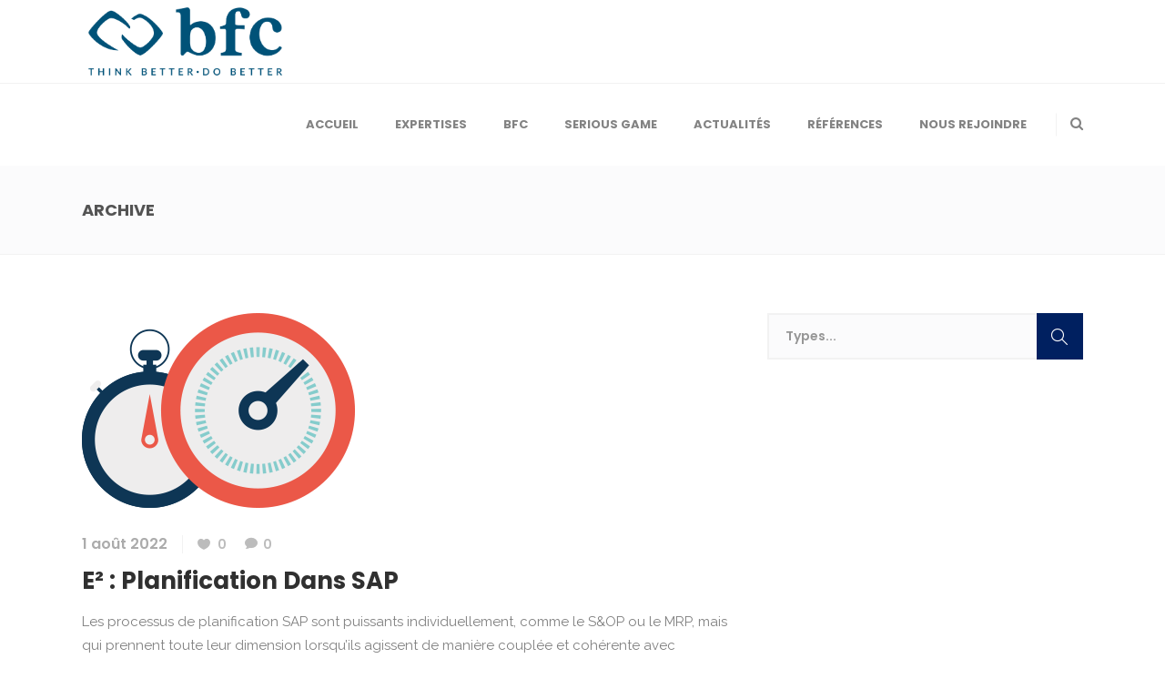

--- FILE ---
content_type: text/html; charset=UTF-8
request_url: https://www.bfc-consulting.eu/portfolio-tag/sap/
body_size: 17234
content:
<!DOCTYPE html>
<html lang="fr-FR">
<head>
	    			<meta charset="UTF-8"/>
		<link rel="profile" href="http://gmpg.org/xfn/11"/>
		<link rel="pingback" href="https://www.bfc-consulting.eu/xmlrpc.php"/>
				<meta name="viewport" content="width=device-width,initial-scale=1,user-scalable=no">
		
	<script type="application/javascript">var MikadofAjaxUrl = "https://www.bfc-consulting.eu/wp-admin/admin-ajax.php"</script><meta name='robots' content='index, follow, max-image-preview:large, max-snippet:-1, max-video-preview:-1' />

	<!-- This site is optimized with the Yoast SEO plugin v19.5.1 - https://yoast.com/wordpress/plugins/seo/ -->
	<title>Archives des SAP - Business Flow Consulting</title>
	<link rel="canonical" href="https://www.bfc-consulting.eu/portfolio-tag/sap/" />
	<meta property="og:locale" content="fr_FR" />
	<meta property="og:type" content="article" />
	<meta property="og:title" content="Archives des SAP - Business Flow Consulting" />
	<meta property="og:url" content="https://www.bfc-consulting.eu/portfolio-tag/sap/" />
	<meta property="og:site_name" content="Business Flow Consulting" />
	<meta name="twitter:card" content="summary_large_image" />
	<script type="application/ld+json" class="yoast-schema-graph">{"@context":"https://schema.org","@graph":[{"@type":"CollectionPage","@id":"https://www.bfc-consulting.eu/portfolio-tag/sap/","url":"https://www.bfc-consulting.eu/portfolio-tag/sap/","name":"Archives des SAP - Business Flow Consulting","isPartOf":{"@id":"https://www.bfc-consulting.eu/#website"},"primaryImageOfPage":{"@id":"https://www.bfc-consulting.eu/portfolio-tag/sap/#primaryimage"},"image":{"@id":"https://www.bfc-consulting.eu/portfolio-tag/sap/#primaryimage"},"thumbnailUrl":"https://www.bfc-consulting.eu/wp-content/uploads/revslider/original-home-slide-2-layer-11.png","breadcrumb":{"@id":"https://www.bfc-consulting.eu/portfolio-tag/sap/#breadcrumb"},"inLanguage":"fr-FR"},{"@type":"ImageObject","inLanguage":"fr-FR","@id":"https://www.bfc-consulting.eu/portfolio-tag/sap/#primaryimage","url":"https://www.bfc-consulting.eu/wp-content/uploads/revslider/original-home-slide-2-layer-11.png","contentUrl":"https://www.bfc-consulting.eu/wp-content/uploads/revslider/original-home-slide-2-layer-11.png","width":300,"height":214},{"@type":"BreadcrumbList","@id":"https://www.bfc-consulting.eu/portfolio-tag/sap/#breadcrumb","itemListElement":[{"@type":"ListItem","position":1,"name":"Accueil","item":"https://www.bfc-consulting.eu/"},{"@type":"ListItem","position":2,"name":"SAP"}]},{"@type":"WebSite","@id":"https://www.bfc-consulting.eu/#website","url":"https://www.bfc-consulting.eu/","name":"Business Flow Consulting","description":"Think Better, Do Better","publisher":{"@id":"https://www.bfc-consulting.eu/#organization"},"potentialAction":[{"@type":"SearchAction","target":{"@type":"EntryPoint","urlTemplate":"https://www.bfc-consulting.eu/?s={search_term_string}"},"query-input":"required name=search_term_string"}],"inLanguage":"fr-FR"},{"@type":"Organization","@id":"https://www.bfc-consulting.eu/#organization","name":"Business Flow Consulting","url":"https://www.bfc-consulting.eu/","sameAs":["https://fr.linkedin.com/company/bfc-consulting"],"logo":{"@type":"ImageObject","inLanguage":"fr-FR","@id":"https://www.bfc-consulting.eu/#/schema/logo/image/","url":"https://www.bfc-consulting.eu/wp-content/uploads/2022/08/LOGO_BFC_blanc-Copie-e1659538461807.gif","contentUrl":"https://www.bfc-consulting.eu/wp-content/uploads/2022/08/LOGO_BFC_blanc-Copie-e1659538461807.gif","width":400,"height":182,"caption":"Business Flow Consulting"},"image":{"@id":"https://www.bfc-consulting.eu/#/schema/logo/image/"}}]}</script>
	<!-- / Yoast SEO plugin. -->


<link rel='dns-prefetch' href='//www.googletagmanager.com' />
<link rel='dns-prefetch' href='//fonts.googleapis.com' />
<link rel="alternate" type="application/rss+xml" title="Business Flow Consulting &raquo; Flux" href="https://www.bfc-consulting.eu/feed/" />
<link rel="alternate" type="application/rss+xml" title="Business Flow Consulting &raquo; Flux des commentaires" href="https://www.bfc-consulting.eu/comments/feed/" />
<link rel="alternate" type="application/rss+xml" title="Flux pour Business Flow Consulting &raquo; SAP Portfolio Tag" href="https://www.bfc-consulting.eu/portfolio-tag/sap/feed/" />
<style id='wp-img-auto-sizes-contain-inline-css' type='text/css'>
img:is([sizes=auto i],[sizes^="auto," i]){contain-intrinsic-size:3000px 1500px}
/*# sourceURL=wp-img-auto-sizes-contain-inline-css */
</style>
<style id='wp-emoji-styles-inline-css' type='text/css'>

	img.wp-smiley, img.emoji {
		display: inline !important;
		border: none !important;
		box-shadow: none !important;
		height: 1em !important;
		width: 1em !important;
		margin: 0 0.07em !important;
		vertical-align: -0.1em !important;
		background: none !important;
		padding: 0 !important;
	}
/*# sourceURL=wp-emoji-styles-inline-css */
</style>
<style id='wp-block-library-inline-css' type='text/css'>
:root{--wp-block-synced-color:#7a00df;--wp-block-synced-color--rgb:122,0,223;--wp-bound-block-color:var(--wp-block-synced-color);--wp-editor-canvas-background:#ddd;--wp-admin-theme-color:#007cba;--wp-admin-theme-color--rgb:0,124,186;--wp-admin-theme-color-darker-10:#006ba1;--wp-admin-theme-color-darker-10--rgb:0,107,160.5;--wp-admin-theme-color-darker-20:#005a87;--wp-admin-theme-color-darker-20--rgb:0,90,135;--wp-admin-border-width-focus:2px}@media (min-resolution:192dpi){:root{--wp-admin-border-width-focus:1.5px}}.wp-element-button{cursor:pointer}:root .has-very-light-gray-background-color{background-color:#eee}:root .has-very-dark-gray-background-color{background-color:#313131}:root .has-very-light-gray-color{color:#eee}:root .has-very-dark-gray-color{color:#313131}:root .has-vivid-green-cyan-to-vivid-cyan-blue-gradient-background{background:linear-gradient(135deg,#00d084,#0693e3)}:root .has-purple-crush-gradient-background{background:linear-gradient(135deg,#34e2e4,#4721fb 50%,#ab1dfe)}:root .has-hazy-dawn-gradient-background{background:linear-gradient(135deg,#faaca8,#dad0ec)}:root .has-subdued-olive-gradient-background{background:linear-gradient(135deg,#fafae1,#67a671)}:root .has-atomic-cream-gradient-background{background:linear-gradient(135deg,#fdd79a,#004a59)}:root .has-nightshade-gradient-background{background:linear-gradient(135deg,#330968,#31cdcf)}:root .has-midnight-gradient-background{background:linear-gradient(135deg,#020381,#2874fc)}:root{--wp--preset--font-size--normal:16px;--wp--preset--font-size--huge:42px}.has-regular-font-size{font-size:1em}.has-larger-font-size{font-size:2.625em}.has-normal-font-size{font-size:var(--wp--preset--font-size--normal)}.has-huge-font-size{font-size:var(--wp--preset--font-size--huge)}.has-text-align-center{text-align:center}.has-text-align-left{text-align:left}.has-text-align-right{text-align:right}.has-fit-text{white-space:nowrap!important}#end-resizable-editor-section{display:none}.aligncenter{clear:both}.items-justified-left{justify-content:flex-start}.items-justified-center{justify-content:center}.items-justified-right{justify-content:flex-end}.items-justified-space-between{justify-content:space-between}.screen-reader-text{border:0;clip-path:inset(50%);height:1px;margin:-1px;overflow:hidden;padding:0;position:absolute;width:1px;word-wrap:normal!important}.screen-reader-text:focus{background-color:#ddd;clip-path:none;color:#444;display:block;font-size:1em;height:auto;left:5px;line-height:normal;padding:15px 23px 14px;text-decoration:none;top:5px;width:auto;z-index:100000}html :where(.has-border-color){border-style:solid}html :where([style*=border-top-color]){border-top-style:solid}html :where([style*=border-right-color]){border-right-style:solid}html :where([style*=border-bottom-color]){border-bottom-style:solid}html :where([style*=border-left-color]){border-left-style:solid}html :where([style*=border-width]){border-style:solid}html :where([style*=border-top-width]){border-top-style:solid}html :where([style*=border-right-width]){border-right-style:solid}html :where([style*=border-bottom-width]){border-bottom-style:solid}html :where([style*=border-left-width]){border-left-style:solid}html :where(img[class*=wp-image-]){height:auto;max-width:100%}:where(figure){margin:0 0 1em}html :where(.is-position-sticky){--wp-admin--admin-bar--position-offset:var(--wp-admin--admin-bar--height,0px)}@media screen and (max-width:600px){html :where(.is-position-sticky){--wp-admin--admin-bar--position-offset:0px}}

/*# sourceURL=wp-block-library-inline-css */
</style><style id='wp-block-social-links-inline-css' type='text/css'>
.wp-block-social-links{background:none;box-sizing:border-box;margin-left:0;padding-left:0;padding-right:0;text-indent:0}.wp-block-social-links .wp-social-link a,.wp-block-social-links .wp-social-link a:hover{border-bottom:0;box-shadow:none;text-decoration:none}.wp-block-social-links .wp-social-link svg{height:1em;width:1em}.wp-block-social-links .wp-social-link span:not(.screen-reader-text){font-size:.65em;margin-left:.5em;margin-right:.5em}.wp-block-social-links.has-small-icon-size{font-size:16px}.wp-block-social-links,.wp-block-social-links.has-normal-icon-size{font-size:24px}.wp-block-social-links.has-large-icon-size{font-size:36px}.wp-block-social-links.has-huge-icon-size{font-size:48px}.wp-block-social-links.aligncenter{display:flex;justify-content:center}.wp-block-social-links.alignright{justify-content:flex-end}.wp-block-social-link{border-radius:9999px;display:block}@media not (prefers-reduced-motion){.wp-block-social-link{transition:transform .1s ease}}.wp-block-social-link{height:auto}.wp-block-social-link a{align-items:center;display:flex;line-height:0}.wp-block-social-link:hover{transform:scale(1.1)}.wp-block-social-links .wp-block-social-link.wp-social-link{display:inline-block;margin:0;padding:0}.wp-block-social-links .wp-block-social-link.wp-social-link .wp-block-social-link-anchor,.wp-block-social-links .wp-block-social-link.wp-social-link .wp-block-social-link-anchor svg,.wp-block-social-links .wp-block-social-link.wp-social-link .wp-block-social-link-anchor:active,.wp-block-social-links .wp-block-social-link.wp-social-link .wp-block-social-link-anchor:hover,.wp-block-social-links .wp-block-social-link.wp-social-link .wp-block-social-link-anchor:visited{color:currentColor;fill:currentColor}:where(.wp-block-social-links:not(.is-style-logos-only)) .wp-social-link{background-color:#f0f0f0;color:#444}:where(.wp-block-social-links:not(.is-style-logos-only)) .wp-social-link-amazon{background-color:#f90;color:#fff}:where(.wp-block-social-links:not(.is-style-logos-only)) .wp-social-link-bandcamp{background-color:#1ea0c3;color:#fff}:where(.wp-block-social-links:not(.is-style-logos-only)) .wp-social-link-behance{background-color:#0757fe;color:#fff}:where(.wp-block-social-links:not(.is-style-logos-only)) .wp-social-link-bluesky{background-color:#0a7aff;color:#fff}:where(.wp-block-social-links:not(.is-style-logos-only)) .wp-social-link-codepen{background-color:#1e1f26;color:#fff}:where(.wp-block-social-links:not(.is-style-logos-only)) .wp-social-link-deviantart{background-color:#02e49b;color:#fff}:where(.wp-block-social-links:not(.is-style-logos-only)) .wp-social-link-discord{background-color:#5865f2;color:#fff}:where(.wp-block-social-links:not(.is-style-logos-only)) .wp-social-link-dribbble{background-color:#e94c89;color:#fff}:where(.wp-block-social-links:not(.is-style-logos-only)) .wp-social-link-dropbox{background-color:#4280ff;color:#fff}:where(.wp-block-social-links:not(.is-style-logos-only)) .wp-social-link-etsy{background-color:#f45800;color:#fff}:where(.wp-block-social-links:not(.is-style-logos-only)) .wp-social-link-facebook{background-color:#0866ff;color:#fff}:where(.wp-block-social-links:not(.is-style-logos-only)) .wp-social-link-fivehundredpx{background-color:#000;color:#fff}:where(.wp-block-social-links:not(.is-style-logos-only)) .wp-social-link-flickr{background-color:#0461dd;color:#fff}:where(.wp-block-social-links:not(.is-style-logos-only)) .wp-social-link-foursquare{background-color:#e65678;color:#fff}:where(.wp-block-social-links:not(.is-style-logos-only)) .wp-social-link-github{background-color:#24292d;color:#fff}:where(.wp-block-social-links:not(.is-style-logos-only)) .wp-social-link-goodreads{background-color:#eceadd;color:#382110}:where(.wp-block-social-links:not(.is-style-logos-only)) .wp-social-link-google{background-color:#ea4434;color:#fff}:where(.wp-block-social-links:not(.is-style-logos-only)) .wp-social-link-gravatar{background-color:#1d4fc4;color:#fff}:where(.wp-block-social-links:not(.is-style-logos-only)) .wp-social-link-instagram{background-color:#f00075;color:#fff}:where(.wp-block-social-links:not(.is-style-logos-only)) .wp-social-link-lastfm{background-color:#e21b24;color:#fff}:where(.wp-block-social-links:not(.is-style-logos-only)) .wp-social-link-linkedin{background-color:#0d66c2;color:#fff}:where(.wp-block-social-links:not(.is-style-logos-only)) .wp-social-link-mastodon{background-color:#3288d4;color:#fff}:where(.wp-block-social-links:not(.is-style-logos-only)) .wp-social-link-medium{background-color:#000;color:#fff}:where(.wp-block-social-links:not(.is-style-logos-only)) .wp-social-link-meetup{background-color:#f6405f;color:#fff}:where(.wp-block-social-links:not(.is-style-logos-only)) .wp-social-link-patreon{background-color:#000;color:#fff}:where(.wp-block-social-links:not(.is-style-logos-only)) .wp-social-link-pinterest{background-color:#e60122;color:#fff}:where(.wp-block-social-links:not(.is-style-logos-only)) .wp-social-link-pocket{background-color:#ef4155;color:#fff}:where(.wp-block-social-links:not(.is-style-logos-only)) .wp-social-link-reddit{background-color:#ff4500;color:#fff}:where(.wp-block-social-links:not(.is-style-logos-only)) .wp-social-link-skype{background-color:#0478d7;color:#fff}:where(.wp-block-social-links:not(.is-style-logos-only)) .wp-social-link-snapchat{background-color:#fefc00;color:#fff;stroke:#000}:where(.wp-block-social-links:not(.is-style-logos-only)) .wp-social-link-soundcloud{background-color:#ff5600;color:#fff}:where(.wp-block-social-links:not(.is-style-logos-only)) .wp-social-link-spotify{background-color:#1bd760;color:#fff}:where(.wp-block-social-links:not(.is-style-logos-only)) .wp-social-link-telegram{background-color:#2aabee;color:#fff}:where(.wp-block-social-links:not(.is-style-logos-only)) .wp-social-link-threads{background-color:#000;color:#fff}:where(.wp-block-social-links:not(.is-style-logos-only)) .wp-social-link-tiktok{background-color:#000;color:#fff}:where(.wp-block-social-links:not(.is-style-logos-only)) .wp-social-link-tumblr{background-color:#011835;color:#fff}:where(.wp-block-social-links:not(.is-style-logos-only)) .wp-social-link-twitch{background-color:#6440a4;color:#fff}:where(.wp-block-social-links:not(.is-style-logos-only)) .wp-social-link-twitter{background-color:#1da1f2;color:#fff}:where(.wp-block-social-links:not(.is-style-logos-only)) .wp-social-link-vimeo{background-color:#1eb7ea;color:#fff}:where(.wp-block-social-links:not(.is-style-logos-only)) .wp-social-link-vk{background-color:#4680c2;color:#fff}:where(.wp-block-social-links:not(.is-style-logos-only)) .wp-social-link-wordpress{background-color:#3499cd;color:#fff}:where(.wp-block-social-links:not(.is-style-logos-only)) .wp-social-link-whatsapp{background-color:#25d366;color:#fff}:where(.wp-block-social-links:not(.is-style-logos-only)) .wp-social-link-x{background-color:#000;color:#fff}:where(.wp-block-social-links:not(.is-style-logos-only)) .wp-social-link-yelp{background-color:#d32422;color:#fff}:where(.wp-block-social-links:not(.is-style-logos-only)) .wp-social-link-youtube{background-color:red;color:#fff}:where(.wp-block-social-links.is-style-logos-only) .wp-social-link{background:none}:where(.wp-block-social-links.is-style-logos-only) .wp-social-link svg{height:1.25em;width:1.25em}:where(.wp-block-social-links.is-style-logos-only) .wp-social-link-amazon{color:#f90}:where(.wp-block-social-links.is-style-logos-only) .wp-social-link-bandcamp{color:#1ea0c3}:where(.wp-block-social-links.is-style-logos-only) .wp-social-link-behance{color:#0757fe}:where(.wp-block-social-links.is-style-logos-only) .wp-social-link-bluesky{color:#0a7aff}:where(.wp-block-social-links.is-style-logos-only) .wp-social-link-codepen{color:#1e1f26}:where(.wp-block-social-links.is-style-logos-only) .wp-social-link-deviantart{color:#02e49b}:where(.wp-block-social-links.is-style-logos-only) .wp-social-link-discord{color:#5865f2}:where(.wp-block-social-links.is-style-logos-only) .wp-social-link-dribbble{color:#e94c89}:where(.wp-block-social-links.is-style-logos-only) .wp-social-link-dropbox{color:#4280ff}:where(.wp-block-social-links.is-style-logos-only) .wp-social-link-etsy{color:#f45800}:where(.wp-block-social-links.is-style-logos-only) .wp-social-link-facebook{color:#0866ff}:where(.wp-block-social-links.is-style-logos-only) .wp-social-link-fivehundredpx{color:#000}:where(.wp-block-social-links.is-style-logos-only) .wp-social-link-flickr{color:#0461dd}:where(.wp-block-social-links.is-style-logos-only) .wp-social-link-foursquare{color:#e65678}:where(.wp-block-social-links.is-style-logos-only) .wp-social-link-github{color:#24292d}:where(.wp-block-social-links.is-style-logos-only) .wp-social-link-goodreads{color:#382110}:where(.wp-block-social-links.is-style-logos-only) .wp-social-link-google{color:#ea4434}:where(.wp-block-social-links.is-style-logos-only) .wp-social-link-gravatar{color:#1d4fc4}:where(.wp-block-social-links.is-style-logos-only) .wp-social-link-instagram{color:#f00075}:where(.wp-block-social-links.is-style-logos-only) .wp-social-link-lastfm{color:#e21b24}:where(.wp-block-social-links.is-style-logos-only) .wp-social-link-linkedin{color:#0d66c2}:where(.wp-block-social-links.is-style-logos-only) .wp-social-link-mastodon{color:#3288d4}:where(.wp-block-social-links.is-style-logos-only) .wp-social-link-medium{color:#000}:where(.wp-block-social-links.is-style-logos-only) .wp-social-link-meetup{color:#f6405f}:where(.wp-block-social-links.is-style-logos-only) .wp-social-link-patreon{color:#000}:where(.wp-block-social-links.is-style-logos-only) .wp-social-link-pinterest{color:#e60122}:where(.wp-block-social-links.is-style-logos-only) .wp-social-link-pocket{color:#ef4155}:where(.wp-block-social-links.is-style-logos-only) .wp-social-link-reddit{color:#ff4500}:where(.wp-block-social-links.is-style-logos-only) .wp-social-link-skype{color:#0478d7}:where(.wp-block-social-links.is-style-logos-only) .wp-social-link-snapchat{color:#fff;stroke:#000}:where(.wp-block-social-links.is-style-logos-only) .wp-social-link-soundcloud{color:#ff5600}:where(.wp-block-social-links.is-style-logos-only) .wp-social-link-spotify{color:#1bd760}:where(.wp-block-social-links.is-style-logos-only) .wp-social-link-telegram{color:#2aabee}:where(.wp-block-social-links.is-style-logos-only) .wp-social-link-threads{color:#000}:where(.wp-block-social-links.is-style-logos-only) .wp-social-link-tiktok{color:#000}:where(.wp-block-social-links.is-style-logos-only) .wp-social-link-tumblr{color:#011835}:where(.wp-block-social-links.is-style-logos-only) .wp-social-link-twitch{color:#6440a4}:where(.wp-block-social-links.is-style-logos-only) .wp-social-link-twitter{color:#1da1f2}:where(.wp-block-social-links.is-style-logos-only) .wp-social-link-vimeo{color:#1eb7ea}:where(.wp-block-social-links.is-style-logos-only) .wp-social-link-vk{color:#4680c2}:where(.wp-block-social-links.is-style-logos-only) .wp-social-link-whatsapp{color:#25d366}:where(.wp-block-social-links.is-style-logos-only) .wp-social-link-wordpress{color:#3499cd}:where(.wp-block-social-links.is-style-logos-only) .wp-social-link-x{color:#000}:where(.wp-block-social-links.is-style-logos-only) .wp-social-link-yelp{color:#d32422}:where(.wp-block-social-links.is-style-logos-only) .wp-social-link-youtube{color:red}.wp-block-social-links.is-style-pill-shape .wp-social-link{width:auto}:root :where(.wp-block-social-links .wp-social-link a){padding:.25em}:root :where(.wp-block-social-links.is-style-logos-only .wp-social-link a){padding:0}:root :where(.wp-block-social-links.is-style-pill-shape .wp-social-link a){padding-left:.6666666667em;padding-right:.6666666667em}.wp-block-social-links:not(.has-icon-color):not(.has-icon-background-color) .wp-social-link-snapchat .wp-block-social-link-label{color:#000}
/*# sourceURL=https://www.bfc-consulting.eu/wp-includes/blocks/social-links/style.min.css */
</style>
<style id='global-styles-inline-css' type='text/css'>
:root{--wp--preset--aspect-ratio--square: 1;--wp--preset--aspect-ratio--4-3: 4/3;--wp--preset--aspect-ratio--3-4: 3/4;--wp--preset--aspect-ratio--3-2: 3/2;--wp--preset--aspect-ratio--2-3: 2/3;--wp--preset--aspect-ratio--16-9: 16/9;--wp--preset--aspect-ratio--9-16: 9/16;--wp--preset--color--black: #000000;--wp--preset--color--cyan-bluish-gray: #abb8c3;--wp--preset--color--white: #ffffff;--wp--preset--color--pale-pink: #f78da7;--wp--preset--color--vivid-red: #cf2e2e;--wp--preset--color--luminous-vivid-orange: #ff6900;--wp--preset--color--luminous-vivid-amber: #fcb900;--wp--preset--color--light-green-cyan: #7bdcb5;--wp--preset--color--vivid-green-cyan: #00d084;--wp--preset--color--pale-cyan-blue: #8ed1fc;--wp--preset--color--vivid-cyan-blue: #0693e3;--wp--preset--color--vivid-purple: #9b51e0;--wp--preset--gradient--vivid-cyan-blue-to-vivid-purple: linear-gradient(135deg,rgb(6,147,227) 0%,rgb(155,81,224) 100%);--wp--preset--gradient--light-green-cyan-to-vivid-green-cyan: linear-gradient(135deg,rgb(122,220,180) 0%,rgb(0,208,130) 100%);--wp--preset--gradient--luminous-vivid-amber-to-luminous-vivid-orange: linear-gradient(135deg,rgb(252,185,0) 0%,rgb(255,105,0) 100%);--wp--preset--gradient--luminous-vivid-orange-to-vivid-red: linear-gradient(135deg,rgb(255,105,0) 0%,rgb(207,46,46) 100%);--wp--preset--gradient--very-light-gray-to-cyan-bluish-gray: linear-gradient(135deg,rgb(238,238,238) 0%,rgb(169,184,195) 100%);--wp--preset--gradient--cool-to-warm-spectrum: linear-gradient(135deg,rgb(74,234,220) 0%,rgb(151,120,209) 20%,rgb(207,42,186) 40%,rgb(238,44,130) 60%,rgb(251,105,98) 80%,rgb(254,248,76) 100%);--wp--preset--gradient--blush-light-purple: linear-gradient(135deg,rgb(255,206,236) 0%,rgb(152,150,240) 100%);--wp--preset--gradient--blush-bordeaux: linear-gradient(135deg,rgb(254,205,165) 0%,rgb(254,45,45) 50%,rgb(107,0,62) 100%);--wp--preset--gradient--luminous-dusk: linear-gradient(135deg,rgb(255,203,112) 0%,rgb(199,81,192) 50%,rgb(65,88,208) 100%);--wp--preset--gradient--pale-ocean: linear-gradient(135deg,rgb(255,245,203) 0%,rgb(182,227,212) 50%,rgb(51,167,181) 100%);--wp--preset--gradient--electric-grass: linear-gradient(135deg,rgb(202,248,128) 0%,rgb(113,206,126) 100%);--wp--preset--gradient--midnight: linear-gradient(135deg,rgb(2,3,129) 0%,rgb(40,116,252) 100%);--wp--preset--font-size--small: 13px;--wp--preset--font-size--medium: 20px;--wp--preset--font-size--large: 36px;--wp--preset--font-size--x-large: 42px;--wp--preset--spacing--20: 0.44rem;--wp--preset--spacing--30: 0.67rem;--wp--preset--spacing--40: 1rem;--wp--preset--spacing--50: 1.5rem;--wp--preset--spacing--60: 2.25rem;--wp--preset--spacing--70: 3.38rem;--wp--preset--spacing--80: 5.06rem;--wp--preset--shadow--natural: 6px 6px 9px rgba(0, 0, 0, 0.2);--wp--preset--shadow--deep: 12px 12px 50px rgba(0, 0, 0, 0.4);--wp--preset--shadow--sharp: 6px 6px 0px rgba(0, 0, 0, 0.2);--wp--preset--shadow--outlined: 6px 6px 0px -3px rgb(255, 255, 255), 6px 6px rgb(0, 0, 0);--wp--preset--shadow--crisp: 6px 6px 0px rgb(0, 0, 0);}:where(.is-layout-flex){gap: 0.5em;}:where(.is-layout-grid){gap: 0.5em;}body .is-layout-flex{display: flex;}.is-layout-flex{flex-wrap: wrap;align-items: center;}.is-layout-flex > :is(*, div){margin: 0;}body .is-layout-grid{display: grid;}.is-layout-grid > :is(*, div){margin: 0;}:where(.wp-block-columns.is-layout-flex){gap: 2em;}:where(.wp-block-columns.is-layout-grid){gap: 2em;}:where(.wp-block-post-template.is-layout-flex){gap: 1.25em;}:where(.wp-block-post-template.is-layout-grid){gap: 1.25em;}.has-black-color{color: var(--wp--preset--color--black) !important;}.has-cyan-bluish-gray-color{color: var(--wp--preset--color--cyan-bluish-gray) !important;}.has-white-color{color: var(--wp--preset--color--white) !important;}.has-pale-pink-color{color: var(--wp--preset--color--pale-pink) !important;}.has-vivid-red-color{color: var(--wp--preset--color--vivid-red) !important;}.has-luminous-vivid-orange-color{color: var(--wp--preset--color--luminous-vivid-orange) !important;}.has-luminous-vivid-amber-color{color: var(--wp--preset--color--luminous-vivid-amber) !important;}.has-light-green-cyan-color{color: var(--wp--preset--color--light-green-cyan) !important;}.has-vivid-green-cyan-color{color: var(--wp--preset--color--vivid-green-cyan) !important;}.has-pale-cyan-blue-color{color: var(--wp--preset--color--pale-cyan-blue) !important;}.has-vivid-cyan-blue-color{color: var(--wp--preset--color--vivid-cyan-blue) !important;}.has-vivid-purple-color{color: var(--wp--preset--color--vivid-purple) !important;}.has-black-background-color{background-color: var(--wp--preset--color--black) !important;}.has-cyan-bluish-gray-background-color{background-color: var(--wp--preset--color--cyan-bluish-gray) !important;}.has-white-background-color{background-color: var(--wp--preset--color--white) !important;}.has-pale-pink-background-color{background-color: var(--wp--preset--color--pale-pink) !important;}.has-vivid-red-background-color{background-color: var(--wp--preset--color--vivid-red) !important;}.has-luminous-vivid-orange-background-color{background-color: var(--wp--preset--color--luminous-vivid-orange) !important;}.has-luminous-vivid-amber-background-color{background-color: var(--wp--preset--color--luminous-vivid-amber) !important;}.has-light-green-cyan-background-color{background-color: var(--wp--preset--color--light-green-cyan) !important;}.has-vivid-green-cyan-background-color{background-color: var(--wp--preset--color--vivid-green-cyan) !important;}.has-pale-cyan-blue-background-color{background-color: var(--wp--preset--color--pale-cyan-blue) !important;}.has-vivid-cyan-blue-background-color{background-color: var(--wp--preset--color--vivid-cyan-blue) !important;}.has-vivid-purple-background-color{background-color: var(--wp--preset--color--vivid-purple) !important;}.has-black-border-color{border-color: var(--wp--preset--color--black) !important;}.has-cyan-bluish-gray-border-color{border-color: var(--wp--preset--color--cyan-bluish-gray) !important;}.has-white-border-color{border-color: var(--wp--preset--color--white) !important;}.has-pale-pink-border-color{border-color: var(--wp--preset--color--pale-pink) !important;}.has-vivid-red-border-color{border-color: var(--wp--preset--color--vivid-red) !important;}.has-luminous-vivid-orange-border-color{border-color: var(--wp--preset--color--luminous-vivid-orange) !important;}.has-luminous-vivid-amber-border-color{border-color: var(--wp--preset--color--luminous-vivid-amber) !important;}.has-light-green-cyan-border-color{border-color: var(--wp--preset--color--light-green-cyan) !important;}.has-vivid-green-cyan-border-color{border-color: var(--wp--preset--color--vivid-green-cyan) !important;}.has-pale-cyan-blue-border-color{border-color: var(--wp--preset--color--pale-cyan-blue) !important;}.has-vivid-cyan-blue-border-color{border-color: var(--wp--preset--color--vivid-cyan-blue) !important;}.has-vivid-purple-border-color{border-color: var(--wp--preset--color--vivid-purple) !important;}.has-vivid-cyan-blue-to-vivid-purple-gradient-background{background: var(--wp--preset--gradient--vivid-cyan-blue-to-vivid-purple) !important;}.has-light-green-cyan-to-vivid-green-cyan-gradient-background{background: var(--wp--preset--gradient--light-green-cyan-to-vivid-green-cyan) !important;}.has-luminous-vivid-amber-to-luminous-vivid-orange-gradient-background{background: var(--wp--preset--gradient--luminous-vivid-amber-to-luminous-vivid-orange) !important;}.has-luminous-vivid-orange-to-vivid-red-gradient-background{background: var(--wp--preset--gradient--luminous-vivid-orange-to-vivid-red) !important;}.has-very-light-gray-to-cyan-bluish-gray-gradient-background{background: var(--wp--preset--gradient--very-light-gray-to-cyan-bluish-gray) !important;}.has-cool-to-warm-spectrum-gradient-background{background: var(--wp--preset--gradient--cool-to-warm-spectrum) !important;}.has-blush-light-purple-gradient-background{background: var(--wp--preset--gradient--blush-light-purple) !important;}.has-blush-bordeaux-gradient-background{background: var(--wp--preset--gradient--blush-bordeaux) !important;}.has-luminous-dusk-gradient-background{background: var(--wp--preset--gradient--luminous-dusk) !important;}.has-pale-ocean-gradient-background{background: var(--wp--preset--gradient--pale-ocean) !important;}.has-electric-grass-gradient-background{background: var(--wp--preset--gradient--electric-grass) !important;}.has-midnight-gradient-background{background: var(--wp--preset--gradient--midnight) !important;}.has-small-font-size{font-size: var(--wp--preset--font-size--small) !important;}.has-medium-font-size{font-size: var(--wp--preset--font-size--medium) !important;}.has-large-font-size{font-size: var(--wp--preset--font-size--large) !important;}.has-x-large-font-size{font-size: var(--wp--preset--font-size--x-large) !important;}
/*# sourceURL=global-styles-inline-css */
</style>

<style id='classic-theme-styles-inline-css' type='text/css'>
/*! This file is auto-generated */
.wp-block-button__link{color:#fff;background-color:#32373c;border-radius:9999px;box-shadow:none;text-decoration:none;padding:calc(.667em + 2px) calc(1.333em + 2px);font-size:1.125em}.wp-block-file__button{background:#32373c;color:#fff;text-decoration:none}
/*# sourceURL=/wp-includes/css/classic-themes.min.css */
</style>
<link rel='stylesheet' id='contact-form-7-css' href='https://www.bfc-consulting.eu/wp-content/plugins/contact-form-7/includes/css/styles.css?ver=5.6.1' type='text/css' media='all' />
<style id='contact-form-7-inline-css' type='text/css'>
.wpcf7 .wpcf7-recaptcha iframe {margin-bottom: 0;}.wpcf7 .wpcf7-recaptcha[data-align="center"] > div {margin: 0 auto;}.wpcf7 .wpcf7-recaptcha[data-align="right"] > div {margin: 0 0 0 auto;}
/*# sourceURL=contact-form-7-inline-css */
</style>
<link rel='stylesheet' id='rs-plugin-settings-css' href='https://www.bfc-consulting.eu/wp-content/plugins/revslider/public/assets/css/rs6.css?ver=6.4.11' type='text/css' media='all' />
<style id='rs-plugin-settings-inline-css' type='text/css'>
#rs-demo-id {}
/*# sourceURL=rs-plugin-settings-inline-css */
</style>
<link rel='stylesheet' id='social-widget-css' href='https://www.bfc-consulting.eu/wp-content/plugins/social-media-widget/social_widget.css?ver=6.9' type='text/css' media='all' />
<link rel='stylesheet' id='optimize-mikado-default-style-css' href='https://www.bfc-consulting.eu/wp-content/themes/optimizewp/style.css?ver=6.9' type='text/css' media='all' />
<link rel='stylesheet' id='optimize-mikado-modules-plugins-css' href='https://www.bfc-consulting.eu/wp-content/themes/optimizewp/assets/css/plugins.min.css?ver=6.9' type='text/css' media='all' />
<link rel='stylesheet' id='optimize-mikado-font_awesome-css' href='https://www.bfc-consulting.eu/wp-content/themes/optimizewp/assets/css/font-awesome/css/font-awesome.min.css?ver=6.9' type='text/css' media='all' />
<link rel='stylesheet' id='optimize-mikado-font_elegant-css' href='https://www.bfc-consulting.eu/wp-content/themes/optimizewp/assets/css/elegant-icons/style.min.css?ver=6.9' type='text/css' media='all' />
<link rel='stylesheet' id='optimize-mikado-ion_icons-css' href='https://www.bfc-consulting.eu/wp-content/themes/optimizewp/assets/css/ion-icons/css/ionicons.min.css?ver=6.9' type='text/css' media='all' />
<link rel='stylesheet' id='optimize-mikado-linea_icons-css' href='https://www.bfc-consulting.eu/wp-content/themes/optimizewp/assets/css/linea-icons/style.css?ver=6.9' type='text/css' media='all' />
<link rel='stylesheet' id='optimize-mikado-simple_line_icons-css' href='https://www.bfc-consulting.eu/wp-content/themes/optimizewp/assets/css/simple-line-icons/simple-line-icons.css?ver=6.9' type='text/css' media='all' />
<link rel='stylesheet' id='optimize-mikado-dripicons-css' href='https://www.bfc-consulting.eu/wp-content/themes/optimizewp/assets/css/dripicons/dripicons.css?ver=6.9' type='text/css' media='all' />
<link rel='stylesheet' id='optimize-mikado-blog-css' href='https://www.bfc-consulting.eu/wp-content/themes/optimizewp/assets/css/blog.min.css?ver=6.9' type='text/css' media='all' />
<link rel='stylesheet' id='mediaelement-css' href='https://www.bfc-consulting.eu/wp-includes/js/mediaelement/mediaelementplayer-legacy.min.css?ver=4.2.17' type='text/css' media='all' />
<link rel='stylesheet' id='wp-mediaelement-css' href='https://www.bfc-consulting.eu/wp-includes/js/mediaelement/wp-mediaelement.min.css?ver=6.9' type='text/css' media='all' />
<link rel='stylesheet' id='optimize-mikado-modules-css' href='https://www.bfc-consulting.eu/wp-content/themes/optimizewp/assets/css/modules.min.css?ver=6.9' type='text/css' media='all' />
<style id='optimize-mikado-modules-inline-css' type='text/css'>
.mkdf-vertical-align-containers .mkdf-position-center:before, .mkdf-vertical-align-containers .mkdf-position-left:before, .mkdf-vertical-align-containers .mkdf-position-right:before {
margin-right: 0;
}
   
/*# sourceURL=optimize-mikado-modules-inline-css */
</style>
<link rel='stylesheet' id='optimize-mikado-modules-responsive-css' href='https://www.bfc-consulting.eu/wp-content/themes/optimizewp/assets/css/modules-responsive.min.css?ver=6.9' type='text/css' media='all' />
<link rel='stylesheet' id='optimize-mikado-blog-responsive-css' href='https://www.bfc-consulting.eu/wp-content/themes/optimizewp/assets/css/blog-responsive.min.css?ver=6.9' type='text/css' media='all' />
<link rel='stylesheet' id='optimize-mikado-style-dynamic-responsive-css' href='https://www.bfc-consulting.eu/wp-content/themes/optimizewp/assets/css/style_dynamic_responsive.css?ver=1674225868' type='text/css' media='all' />
<link rel='stylesheet' id='optimize-mikado-style-dynamic-css' href='https://www.bfc-consulting.eu/wp-content/themes/optimizewp/assets/css/style_dynamic.css?ver=1674225868' type='text/css' media='all' />
<link rel='stylesheet' id='js_composer_front-css' href='https://www.bfc-consulting.eu/wp-content/plugins/js_composer/assets/css/js_composer.min.css?ver=6.6.0' type='text/css' media='all' />
<link rel='stylesheet' id='optimize-mikado-google-fonts-css' href='https://fonts.googleapis.com/css?family=Raleway%3A100%2C100italic%2C200%2C200italic%2C300%2C300italic%2C400%2C400italic%2C500%2C500italic%2C600%2C600italic%2C700%2C700italic%2C800%2C800italic%2C900%2C900italic%7CPoppins%3A100%2C100italic%2C200%2C200italic%2C300%2C300italic%2C400%2C400italic%2C500%2C500italic%2C600%2C600italic%2C700%2C700italic%2C800%2C800italic%2C900%2C900italic%7CPoppins%3A100%2C100italic%2C200%2C200italic%2C300%2C300italic%2C400%2C400italic%2C500%2C500italic%2C600%2C600italic%2C700%2C700italic%2C800%2C800italic%2C900%2C900italic%7CRaleway%3A100%2C100italic%2C200%2C200italic%2C300%2C300italic%2C400%2C400italic%2C500%2C500italic%2C600%2C600italic%2C700%2C700italic%2C800%2C800italic%2C900%2C900italic%7CPacifico%3A100%2C100italic%2C200%2C200italic%2C300%2C300italic%2C400%2C400italic%2C500%2C500italic%2C600%2C600italic%2C700%2C700italic%2C800%2C800italic%2C900%2C900italic&#038;subset=latin%2Clatin-ext&#038;ver=1.0.0' type='text/css' media='all' />
<link rel='stylesheet' id='select2-css' href='https://www.bfc-consulting.eu/wp-content/themes/optimizewp/framework/admin/assets/css/select2.min.css?ver=6.9' type='text/css' media='all' />
<link rel='stylesheet' id='mkdf-core-dashboard-style-css' href='https://www.bfc-consulting.eu/wp-content/plugins/mikado-core/core-dashboard/assets/css/core-dashboard.min.css?ver=6.9' type='text/css' media='all' />
<script type="text/javascript" src="https://www.bfc-consulting.eu/wp-includes/js/jquery/jquery.min.js?ver=3.7.1" id="jquery-core-js"></script>
<script type="text/javascript" src="https://www.bfc-consulting.eu/wp-includes/js/jquery/jquery-migrate.min.js?ver=3.4.1" id="jquery-migrate-js"></script>
<script type="text/javascript" src="https://www.bfc-consulting.eu/wp-content/plugins/revslider/public/assets/js/rbtools.min.js?ver=6.4.8" id="tp-tools-js"></script>
<script type="text/javascript" src="https://www.bfc-consulting.eu/wp-content/plugins/revslider/public/assets/js/rs6.min.js?ver=6.4.11" id="revmin-js"></script>

<!-- Extrait Google Analytics ajouté par Site Kit -->
<script type="text/javascript" src="https://www.googletagmanager.com/gtag/js?id=UA-48146725-1" id="google_gtagjs-js" async></script>
<script type="text/javascript" id="google_gtagjs-js-after">
/* <![CDATA[ */
window.dataLayer = window.dataLayer || [];function gtag(){dataLayer.push(arguments);}
gtag('set', 'linker', {"domains":["www.bfc-consulting.eu"]} );
gtag("js", new Date());
gtag("set", "developer_id.dZTNiMT", true);
gtag("config", "UA-48146725-1", {"anonymize_ip":true});
gtag("config", "G-SK6RY4H44T");
//# sourceURL=google_gtagjs-js-after
/* ]]> */
</script>

<!-- Arrêter l&#039;extrait Google Analytics ajouté par Site Kit -->
<link rel="https://api.w.org/" href="https://www.bfc-consulting.eu/wp-json/" /><link rel="EditURI" type="application/rsd+xml" title="RSD" href="https://www.bfc-consulting.eu/xmlrpc.php?rsd" />
<meta name="generator" content="WordPress 6.9" />
<meta name="generator" content="Site Kit by Google 1.80.0" /><meta name="generator" content="Powered by WPBakery Page Builder - drag and drop page builder for WordPress."/>
<meta name="generator" content="Powered by Slider Revolution 6.4.11 - responsive, Mobile-Friendly Slider Plugin for WordPress with comfortable drag and drop interface." />
<script type="application/javascript">var mkdCoreAjaxUrl = "https://www.bfc-consulting.eu/wp-admin/admin-ajax.php"</script><link rel="icon" href="https://www.bfc-consulting.eu/wp-content/uploads/2025/02/cropped-bfc-logo-sansBaseline-Color-32x32.png" sizes="32x32" />
<link rel="icon" href="https://www.bfc-consulting.eu/wp-content/uploads/2025/02/cropped-bfc-logo-sansBaseline-Color-192x192.png" sizes="192x192" />
<link rel="apple-touch-icon" href="https://www.bfc-consulting.eu/wp-content/uploads/2025/02/cropped-bfc-logo-sansBaseline-Color-180x180.png" />
<meta name="msapplication-TileImage" content="https://www.bfc-consulting.eu/wp-content/uploads/2025/02/cropped-bfc-logo-sansBaseline-Color-270x270.png" />
<script type="text/javascript">function setREVStartSize(e){
			//window.requestAnimationFrame(function() {				 
				window.RSIW = window.RSIW===undefined ? window.innerWidth : window.RSIW;	
				window.RSIH = window.RSIH===undefined ? window.innerHeight : window.RSIH;	
				try {								
					var pw = document.getElementById(e.c).parentNode.offsetWidth,
						newh;
					pw = pw===0 || isNaN(pw) ? window.RSIW : pw;
					e.tabw = e.tabw===undefined ? 0 : parseInt(e.tabw);
					e.thumbw = e.thumbw===undefined ? 0 : parseInt(e.thumbw);
					e.tabh = e.tabh===undefined ? 0 : parseInt(e.tabh);
					e.thumbh = e.thumbh===undefined ? 0 : parseInt(e.thumbh);
					e.tabhide = e.tabhide===undefined ? 0 : parseInt(e.tabhide);
					e.thumbhide = e.thumbhide===undefined ? 0 : parseInt(e.thumbhide);
					e.mh = e.mh===undefined || e.mh=="" || e.mh==="auto" ? 0 : parseInt(e.mh,0);		
					if(e.layout==="fullscreen" || e.l==="fullscreen") 						
						newh = Math.max(e.mh,window.RSIH);					
					else{					
						e.gw = Array.isArray(e.gw) ? e.gw : [e.gw];
						for (var i in e.rl) if (e.gw[i]===undefined || e.gw[i]===0) e.gw[i] = e.gw[i-1];					
						e.gh = e.el===undefined || e.el==="" || (Array.isArray(e.el) && e.el.length==0)? e.gh : e.el;
						e.gh = Array.isArray(e.gh) ? e.gh : [e.gh];
						for (var i in e.rl) if (e.gh[i]===undefined || e.gh[i]===0) e.gh[i] = e.gh[i-1];
											
						var nl = new Array(e.rl.length),
							ix = 0,						
							sl;					
						e.tabw = e.tabhide>=pw ? 0 : e.tabw;
						e.thumbw = e.thumbhide>=pw ? 0 : e.thumbw;
						e.tabh = e.tabhide>=pw ? 0 : e.tabh;
						e.thumbh = e.thumbhide>=pw ? 0 : e.thumbh;					
						for (var i in e.rl) nl[i] = e.rl[i]<window.RSIW ? 0 : e.rl[i];
						sl = nl[0];									
						for (var i in nl) if (sl>nl[i] && nl[i]>0) { sl = nl[i]; ix=i;}															
						var m = pw>(e.gw[ix]+e.tabw+e.thumbw) ? 1 : (pw-(e.tabw+e.thumbw)) / (e.gw[ix]);					
						newh =  (e.gh[ix] * m) + (e.tabh + e.thumbh);
					}				
					if(window.rs_init_css===undefined) window.rs_init_css = document.head.appendChild(document.createElement("style"));					
					document.getElementById(e.c).height = newh+"px";
					window.rs_init_css.innerHTML += "#"+e.c+"_wrapper { height: "+newh+"px }";				
				} catch(e){
					console.log("Failure at Presize of Slider:" + e)
				}					   
			//});
		  };</script>
<noscript><style> .wpb_animate_when_almost_visible { opacity: 1; }</style></noscript></head>

<body class="archive tax-portfolio-tag term-sap term-54 wp-theme-optimizewp mkd-core-1.5 optimizewp-ver-2.1 mkdf-smooth-scroll mkdf-smooth-page-transitions mkdf-mimic-ajax mkdf-grid-1300 mkdf-blog-installed mkdf-header-standard mkdf-sticky-header-on-scroll-up mkdf-default-mobile-header mkdf-sticky-up-mobile-header mkdf-dropdown-default mkdf-search-dropdown mkdf-side-menu-slide-with-content mkdf-width-470 wpb-js-composer js-comp-ver-6.6.0 vc_responsive" itemscope itemtype="http://schema.org/WebPage">
<section class="mkdf-side-menu right">
		<div class="mkdf-close-side-menu-holder">
		<div class="mkdf-close-side-menu-holder-inner">
			<a href="#" target="_self" class="mkdf-close-side-menu">
				<span aria-hidden="true" class="icon_close"></span>
			</a>
		</div>
	</div>
	<div id="search-3" class="widget mkdf-sidearea widget_search"><form method="get" id="searchform" class="searchform clearfix" action="https://www.bfc-consulting.eu/">
	<div class="clearfix">	
	<input type="submit" id="searchsubmit" value="&#xe090;" />
		<input type="text" value="" placeholder="Types..." name="s" id="s" />
		
	</div>
</form></div><div id="categories-4" class="widget mkdf-sidearea widget_categories"><h4 class="mkdf-sidearea-widget-title">Catégories</h4>
			<ul>
				<li class="cat-item-none">Aucune catégorie</li>			</ul>

			</div><div class="widget mkdf-latest-posts-widget"><h4 class="mkdf-sidearea-widget-title">Les derniers articles</h4><div class="mkdf-blog-list-holder  mkdf-image-in-box">
	<ul class="mkdf-blog-list">
			<div class="mkdf-blog-list-messsage">
			<p>No posts were found.</p>
		</div>
			</ul>	
</div>
</div></section>

<div class="mkdf-smooth-transition-loader mkdf-mimic-ajax">
    <div class="mkdf-st-loader">
        <div class="mkdf-st-loader1">
            <div class="two_rotating_circles"><div class="dot1"></div><div class="dot2"></div></div>        </div>
    </div>
</div>

<div class="mkdf-wrapper">
    <div class="mkdf-wrapper-inner">
	    
<header class="mkdf-page-header">
        <div class="mkdf-menu-area">
                    <div class="mkdf-grid">
        			            <div class="mkdf-vertical-align-containers">
                <div class="mkdf-position-left">
                    <div class="mkdf-position-left-inner">
                        
<div class="mkdf-logo-wrapper">
    <a href="https://www.bfc-consulting.eu/" style="height: 934px;">
        <img height="1868" width="4930" class="mkdf-normal-logo" src="https://www.bfc-consulting.eu/wp-content/uploads/2023/01/bfc-logo-Full-Color.png" alt="logo"/>
        <img height="1868" width="4930" class="mkdf-dark-logo" src="https://www.bfc-consulting.eu/wp-content/uploads/2023/01/bfc-logo-Full-Black.png" alt="dark logo"/>        <img height="1868" width="4930" class="mkdf-light-logo" src="https://www.bfc-consulting.eu/wp-content/uploads/2023/01/bfc-logo-Full-Color.png" alt="light logo"/>    </a>
</div>

                    </div>
                </div>
                <div class="mkdf-position-right">
                    <div class="mkdf-position-right-inner">
                        
<nav class="mkdf-main-menu mkdf-drop-down mkdf-default-nav">
    <ul id="menu-main-menu" class="clearfix"><li id="nav-menu-item-3401" class="menu-item menu-item-type-post_type menu-item-object-page menu-item-home  narrow"><a href="https://www.bfc-consulting.eu/" class=""><span class="item_outer"><span class="item_inner"><span class="item_text">Accueil</span></span><span class="plus"></span></span></a></li>
<li id="nav-menu-item-3675" class="menu-item menu-item-type-custom menu-item-object-custom menu-item-has-children  has_sub narrow"><a href="#" class=""><span class="item_outer"><span class="item_inner"><span class="item_text">Expertises</span></span><span class="plus"></span></span></a>
<div class="second " ><div class="inner"><ul>
	<li id="nav-menu-item-70439" class="menu-item menu-item-type-post_type menu-item-object-page "><a href="https://www.bfc-consulting.eu/e%c2%b2-planification-dans-sap/" class=""><span class="item_outer"><span class="item_inner"><span class="item_text">Planification dans SAP</span></span><span class="plus"></span></span></a></li>
	<li id="nav-menu-item-70467" class="menu-item menu-item-type-post_type menu-item-object-page "><a href="https://www.bfc-consulting.eu/eco2-trajectoire-carbone/" class=""><span class="item_outer"><span class="item_inner"><span class="item_text">Trajectoire carbone</span></span><span class="plus"></span></span></a></li>
	<li id="nav-menu-item-70438" class="menu-item menu-item-type-post_type menu-item-object-page "><a href="https://www.bfc-consulting.eu/lp-lean-performance/" class=""><span class="item_outer"><span class="item_inner"><span class="item_text">Lean Performance</span></span><span class="plus"></span></span></a></li>
	<li id="nav-menu-item-70440" class="menu-item menu-item-type-post_type menu-item-object-page "><a href="https://www.bfc-consulting.eu/i-s-la-performance-des-projets-si/" class=""><span class="item_outer"><span class="item_inner"><span class="item_text">Projets IT</span></span><span class="plus"></span></span></a></li>
</ul></div></div>
</li>
<li id="nav-menu-item-3695" class="menu-item menu-item-type-custom menu-item-object-custom menu-item-has-children  has_sub narrow"><a href="#" class=""><span class="item_outer"><span class="item_inner"><span class="item_text">BFC</span></span><span class="plus"></span></span></a>
<div class="second " ><div class="inner"><ul>
	<li id="nav-menu-item-3759" class="menu-item menu-item-type-post_type menu-item-object-page "><a href="https://www.bfc-consulting.eu/qui-sommes-nous/" class=""><span class="item_outer"><span class="item_inner"><span class="item_text">Qui sommes-nous?</span></span><span class="plus"></span></span></a></li>
	<li id="nav-menu-item-3741" class="menu-item menu-item-type-post_type menu-item-object-page "><a href="https://www.bfc-consulting.eu/lequipe/" class=""><span class="item_outer"><span class="item_inner"><span class="item_text">L’équipe</span></span><span class="plus"></span></span></a></li>
</ul></div></div>
</li>
<li id="nav-menu-item-70762" class="menu-item menu-item-type-custom menu-item-object-custom menu-item-has-children  has_sub narrow"><a href="#" class=""><span class="item_outer"><span class="item_inner"><span class="item_text">Serious Game</span></span><span class="plus"></span></span></a>
<div class="second " ><div class="inner"><ul>
	<li id="nav-menu-item-70696" class="menu-item menu-item-type-post_type menu-item-object-page "><a href="https://www.bfc-consulting.eu/pace-the-sop-challenge/" class=""><span class="item_outer"><span class="item_inner"><span class="item_text">The S&amp;OP Challenge</span></span><span class="plus"></span></span></a></li>
	<li id="nav-menu-item-70761" class="menu-item menu-item-type-post_type menu-item-object-page "><a href="https://www.bfc-consulting.eu/pace-the-sop-challenge/the-french-connection/" class=""><span class="item_outer"><span class="item_inner"><span class="item_text">The Fresh Connection</span></span><span class="plus"></span></span></a></li>
</ul></div></div>
</li>
<li id="nav-menu-item-70812" class="menu-item menu-item-type-post_type menu-item-object-page  narrow"><a href="https://www.bfc-consulting.eu/actualites/" class=""><span class="item_outer"><span class="item_inner"><span class="item_text">Actualités</span></span><span class="plus"></span></span></a></li>
<li id="nav-menu-item-70422" class="menu-item menu-item-type-post_type menu-item-object-page  narrow"><a href="https://www.bfc-consulting.eu/references/" class=""><span class="item_outer"><span class="item_inner"><span class="item_text">Références</span></span><span class="plus"></span></span></a></li>
<li id="nav-menu-item-3696" class="menu-item menu-item-type-custom menu-item-object-custom menu-item-has-children  has_sub narrow"><a href="#" class=""><span class="item_outer"><span class="item_inner"><span class="item_text">Nous rejoindre</span></span><span class="plus"></span></span></a>
<div class="second " ><div class="inner"><ul>
	<li id="nav-menu-item-3716" class="menu-item menu-item-type-post_type menu-item-object-page "><a href="https://www.bfc-consulting.eu/les-offres-demploi/" class=""><span class="item_outer"><span class="item_inner"><span class="item_text">Offres d’emploi</span></span><span class="plus"></span></span></a></li>
	<li id="nav-menu-item-3715" class="menu-item menu-item-type-post_type menu-item-object-page "><a href="https://www.bfc-consulting.eu/postuler/" class=""><span class="item_outer"><span class="item_inner"><span class="item_text">Postuler</span></span><span class="plus"></span></span></a></li>
	<li id="nav-menu-item-3717" class="menu-item menu-item-type-post_type menu-item-object-page "><a href="https://www.bfc-consulting.eu/contact-form/" class=""><span class="item_outer"><span class="item_inner"><span class="item_text">Contacts</span></span><span class="plus"></span></span></a></li>
</ul></div></div>
</li>
</ul></nav>

                        	                        <div class="mkdf-main-menu-widget-area">
		                        <div class="mkdf-main-menu-widget-area-inner">
			                        <div id="mkd_search_opener-2" class="widget widget_mkd_search_opener mkdf-right-from-main-menu-widget"><div class="mkdf-right-from-main-menu-widget-inner">
        <a 			data-icon-close-same-position="yes"                        class="mkdf-search-opener" href="javascript:void(0)">
            <i class="mkdf-icon-font-awesome fa fa-search " ></i>                    </a>

		
	    <form action="https://www.bfc-consulting.eu/" class="mkdf-search-dropdown-holder" method="get">
	<div class="form-inner">
		<input type="text" placeholder="Type..." name="s" class="mkdf-search-field" autocomplete="off"/>
		<input value="Search" type="submit" class="mkdf-btn mkdf-btn-solid mkdf-btn-small">
	</div>
</form>
	    </div></div>    		                        </div>

	                        </div>
                                            </div>
                </div>
            </div>
                </div>
            </div>
        
<div class="mkdf-sticky-header">
        <div class="mkdf-sticky-holder">
            <div class="mkdf-grid">
                        <div class=" mkdf-vertical-align-containers">
                <div class="mkdf-position-left">
                    <div class="mkdf-position-left-inner">
                        
<div class="mkdf-logo-wrapper">
    <a href="https://www.bfc-consulting.eu/" style="height: 933px;">
        <img height="1867" width="4930" class="mkdf-normal-logo" src="https://www.bfc-consulting.eu/wp-content/uploads/2023/01/bfc-logo-Full-White.png" alt="logo"/>
        <img height="1867" width="4930" class="mkdf-dark-logo" src="https://www.bfc-consulting.eu/wp-content/uploads/2023/01/bfc-logo-Full-Black.png" alt="dark logo"/>        <img height="1867" width="4930" class="mkdf-light-logo" src="https://www.bfc-consulting.eu/wp-content/uploads/2023/01/bfc-logo-Full-Color.png" alt="light logo"/>    </a>
</div>

                    </div>
                </div>
                <div class="mkdf-position-right">
                    <div class="mkdf-position-right-inner">
	                    
<nav class="mkdf-main-menu mkdf-drop-down mkdf-sticky-nav">
    <ul id="menu-main-menu-1" class="clearfix"><li id="sticky-nav-menu-item-3401" class="menu-item menu-item-type-post_type menu-item-object-page menu-item-home  narrow"><a href="https://www.bfc-consulting.eu/" class=""><span class="item_outer"><span class="item_inner"><span class="item_text">Accueil</span></span><span class="plus"></span></span></a></li>
<li id="sticky-nav-menu-item-3675" class="menu-item menu-item-type-custom menu-item-object-custom menu-item-has-children  has_sub narrow"><a href="#" class=""><span class="item_outer"><span class="item_inner"><span class="item_text">Expertises</span></span><span class="plus"></span></span></a>
<div class="second " ><div class="inner"><ul>
	<li id="sticky-nav-menu-item-70439" class="menu-item menu-item-type-post_type menu-item-object-page "><a href="https://www.bfc-consulting.eu/e%c2%b2-planification-dans-sap/" class=""><span class="item_outer"><span class="item_inner"><span class="item_text">Planification dans SAP</span></span><span class="plus"></span></span></a></li>
	<li id="sticky-nav-menu-item-70467" class="menu-item menu-item-type-post_type menu-item-object-page "><a href="https://www.bfc-consulting.eu/eco2-trajectoire-carbone/" class=""><span class="item_outer"><span class="item_inner"><span class="item_text">Trajectoire carbone</span></span><span class="plus"></span></span></a></li>
	<li id="sticky-nav-menu-item-70438" class="menu-item menu-item-type-post_type menu-item-object-page "><a href="https://www.bfc-consulting.eu/lp-lean-performance/" class=""><span class="item_outer"><span class="item_inner"><span class="item_text">Lean Performance</span></span><span class="plus"></span></span></a></li>
	<li id="sticky-nav-menu-item-70440" class="menu-item menu-item-type-post_type menu-item-object-page "><a href="https://www.bfc-consulting.eu/i-s-la-performance-des-projets-si/" class=""><span class="item_outer"><span class="item_inner"><span class="item_text">Projets IT</span></span><span class="plus"></span></span></a></li>
</ul></div></div>
</li>
<li id="sticky-nav-menu-item-3695" class="menu-item menu-item-type-custom menu-item-object-custom menu-item-has-children  has_sub narrow"><a href="#" class=""><span class="item_outer"><span class="item_inner"><span class="item_text">BFC</span></span><span class="plus"></span></span></a>
<div class="second " ><div class="inner"><ul>
	<li id="sticky-nav-menu-item-3759" class="menu-item menu-item-type-post_type menu-item-object-page "><a href="https://www.bfc-consulting.eu/qui-sommes-nous/" class=""><span class="item_outer"><span class="item_inner"><span class="item_text">Qui sommes-nous?</span></span><span class="plus"></span></span></a></li>
	<li id="sticky-nav-menu-item-3741" class="menu-item menu-item-type-post_type menu-item-object-page "><a href="https://www.bfc-consulting.eu/lequipe/" class=""><span class="item_outer"><span class="item_inner"><span class="item_text">L’équipe</span></span><span class="plus"></span></span></a></li>
</ul></div></div>
</li>
<li id="sticky-nav-menu-item-70762" class="menu-item menu-item-type-custom menu-item-object-custom menu-item-has-children  has_sub narrow"><a href="#" class=""><span class="item_outer"><span class="item_inner"><span class="item_text">Serious Game</span></span><span class="plus"></span></span></a>
<div class="second " ><div class="inner"><ul>
	<li id="sticky-nav-menu-item-70696" class="menu-item menu-item-type-post_type menu-item-object-page "><a href="https://www.bfc-consulting.eu/pace-the-sop-challenge/" class=""><span class="item_outer"><span class="item_inner"><span class="item_text">The S&amp;OP Challenge</span></span><span class="plus"></span></span></a></li>
	<li id="sticky-nav-menu-item-70761" class="menu-item menu-item-type-post_type menu-item-object-page "><a href="https://www.bfc-consulting.eu/pace-the-sop-challenge/the-french-connection/" class=""><span class="item_outer"><span class="item_inner"><span class="item_text">The Fresh Connection</span></span><span class="plus"></span></span></a></li>
</ul></div></div>
</li>
<li id="sticky-nav-menu-item-70812" class="menu-item menu-item-type-post_type menu-item-object-page  narrow"><a href="https://www.bfc-consulting.eu/actualites/" class=""><span class="item_outer"><span class="item_inner"><span class="item_text">Actualités</span></span><span class="plus"></span></span></a></li>
<li id="sticky-nav-menu-item-70422" class="menu-item menu-item-type-post_type menu-item-object-page  narrow"><a href="https://www.bfc-consulting.eu/references/" class=""><span class="item_outer"><span class="item_inner"><span class="item_text">Références</span></span><span class="plus"></span></span></a></li>
<li id="sticky-nav-menu-item-3696" class="menu-item menu-item-type-custom menu-item-object-custom menu-item-has-children  has_sub narrow"><a href="#" class=""><span class="item_outer"><span class="item_inner"><span class="item_text">Nous rejoindre</span></span><span class="plus"></span></span></a>
<div class="second " ><div class="inner"><ul>
	<li id="sticky-nav-menu-item-3716" class="menu-item menu-item-type-post_type menu-item-object-page "><a href="https://www.bfc-consulting.eu/les-offres-demploi/" class=""><span class="item_outer"><span class="item_inner"><span class="item_text">Offres d’emploi</span></span><span class="plus"></span></span></a></li>
	<li id="sticky-nav-menu-item-3715" class="menu-item menu-item-type-post_type menu-item-object-page "><a href="https://www.bfc-consulting.eu/postuler/" class=""><span class="item_outer"><span class="item_inner"><span class="item_text">Postuler</span></span><span class="plus"></span></span></a></li>
	<li id="sticky-nav-menu-item-3717" class="menu-item menu-item-type-post_type menu-item-object-page "><a href="https://www.bfc-consulting.eu/contact-form/" class=""><span class="item_outer"><span class="item_inner"><span class="item_text">Contacts</span></span><span class="plus"></span></span></a></li>
</ul></div></div>
</li>
</ul></nav>

                        		                    <div class="mkdf-sticky-right-widget-area">
			                    <div id="mkdf_side_area_opener-3" class="widget widget_mkdf_side_area_opener mkdf-sticky-right-widget"><div class="mkdf-sticky-right-widget-inner">        <a class="mkdf-side-menu-button-opener normal mkdf-side-menu-button-opener-default"  href="javascript:void(0)">
            <span class="mkdf-side-area-icon">
							<span class="mkdf-sai-first-line"></span>
							<span class="mkdf-sai-second-line"></span>
							<span class="mkdf-sai-third-line"></span>
			              </span>        </a>

	    </div></div>
    		                    </div>

                                            </div>
                </div>
            </div>
                    </div>
            </div>
</div>

</header>


<header class="mkdf-mobile-header">
    <div class="mkdf-mobile-header-inner">
                <div class="mkdf-mobile-header-holder">
            <div class="mkdf-grid">
                <div class="mkdf-vertical-align-containers">
                                            <div class="mkdf-mobile-menu-opener">
                            <a href="javascript:void(0)">
                    <span class="mkdf-mobile-opener-icon-holder">
                        <i class="mkdf-icon-font-awesome fa fa-bars " ></i>                    </span>
                            </a>
                        </div>
                                                                <div class="mkdf-position-center">
                            <div class="mkdf-position-center-inner">
                                
<div class="mkdf-mobile-logo-wrapper">
    <a href="https://www.bfc-consulting.eu/" style="height: 934px">
        <img height="1868" width="4930" src="https://www.bfc-consulting.eu/wp-content/uploads/2023/01/bfc-logo-Full-Color.png" alt="mobile-logo"/>
    </a>
</div>

                            </div>
                        </div>
                                        <div class="mkdf-position-right">
                        <div class="mkdf-position-right-inner">
                                                    </div>
                    </div>
                </div> <!-- close .mkdf-vertical-align-containers -->
            </div>
        </div>
            <nav class="mkdf-mobile-nav">
        <div class="mkdf-grid">
			<ul id="menu-main-menu-2" class=""><li id="mobile-menu-item-3401" class="menu-item menu-item-type-post_type menu-item-object-page menu-item-home "><a href="https://www.bfc-consulting.eu/" class=""><span>Accueil</span></a></li>
<li id="mobile-menu-item-3675" class="menu-item menu-item-type-custom menu-item-object-custom menu-item-has-children  has_sub"><a href="#" class=""><span>Expertises</span></a><span class="mobile_arrow"><i class="mkdf-sub-arrow fa fa-angle-right"></i><i class="fa fa-angle-down"></i></span>
<ul class="sub_menu">
	<li id="mobile-menu-item-70439" class="menu-item menu-item-type-post_type menu-item-object-page "><a href="https://www.bfc-consulting.eu/e%c2%b2-planification-dans-sap/" class=""><span>Planification dans SAP</span></a></li>
	<li id="mobile-menu-item-70467" class="menu-item menu-item-type-post_type menu-item-object-page "><a href="https://www.bfc-consulting.eu/eco2-trajectoire-carbone/" class=""><span>Trajectoire carbone</span></a></li>
	<li id="mobile-menu-item-70438" class="menu-item menu-item-type-post_type menu-item-object-page "><a href="https://www.bfc-consulting.eu/lp-lean-performance/" class=""><span>Lean Performance</span></a></li>
	<li id="mobile-menu-item-70440" class="menu-item menu-item-type-post_type menu-item-object-page "><a href="https://www.bfc-consulting.eu/i-s-la-performance-des-projets-si/" class=""><span>Projets IT</span></a></li>
</ul>
</li>
<li id="mobile-menu-item-3695" class="menu-item menu-item-type-custom menu-item-object-custom menu-item-has-children  has_sub"><a href="#" class=""><span>BFC</span></a><span class="mobile_arrow"><i class="mkdf-sub-arrow fa fa-angle-right"></i><i class="fa fa-angle-down"></i></span>
<ul class="sub_menu">
	<li id="mobile-menu-item-3759" class="menu-item menu-item-type-post_type menu-item-object-page "><a href="https://www.bfc-consulting.eu/qui-sommes-nous/" class=""><span>Qui sommes-nous?</span></a></li>
	<li id="mobile-menu-item-3741" class="menu-item menu-item-type-post_type menu-item-object-page "><a href="https://www.bfc-consulting.eu/lequipe/" class=""><span>L’équipe</span></a></li>
</ul>
</li>
<li id="mobile-menu-item-70762" class="menu-item menu-item-type-custom menu-item-object-custom menu-item-has-children  has_sub"><a href="#" class=""><span>Serious Game</span></a><span class="mobile_arrow"><i class="mkdf-sub-arrow fa fa-angle-right"></i><i class="fa fa-angle-down"></i></span>
<ul class="sub_menu">
	<li id="mobile-menu-item-70696" class="menu-item menu-item-type-post_type menu-item-object-page "><a href="https://www.bfc-consulting.eu/pace-the-sop-challenge/" class=""><span>The S&amp;OP Challenge</span></a></li>
	<li id="mobile-menu-item-70761" class="menu-item menu-item-type-post_type menu-item-object-page "><a href="https://www.bfc-consulting.eu/pace-the-sop-challenge/the-french-connection/" class=""><span>The Fresh Connection</span></a></li>
</ul>
</li>
<li id="mobile-menu-item-70812" class="menu-item menu-item-type-post_type menu-item-object-page "><a href="https://www.bfc-consulting.eu/actualites/" class=""><span>Actualités</span></a></li>
<li id="mobile-menu-item-70422" class="menu-item menu-item-type-post_type menu-item-object-page "><a href="https://www.bfc-consulting.eu/references/" class=""><span>Références</span></a></li>
<li id="mobile-menu-item-3696" class="menu-item menu-item-type-custom menu-item-object-custom menu-item-has-children  has_sub"><a href="#" class=""><span>Nous rejoindre</span></a><span class="mobile_arrow"><i class="mkdf-sub-arrow fa fa-angle-right"></i><i class="fa fa-angle-down"></i></span>
<ul class="sub_menu">
	<li id="mobile-menu-item-3716" class="menu-item menu-item-type-post_type menu-item-object-page "><a href="https://www.bfc-consulting.eu/les-offres-demploi/" class=""><span>Offres d’emploi</span></a></li>
	<li id="mobile-menu-item-3715" class="menu-item menu-item-type-post_type menu-item-object-page "><a href="https://www.bfc-consulting.eu/postuler/" class=""><span>Postuler</span></a></li>
	<li id="mobile-menu-item-3717" class="menu-item menu-item-type-post_type menu-item-object-page "><a href="https://www.bfc-consulting.eu/contact-form/" class=""><span>Contacts</span></a></li>
</ul>
</li>
</ul>        </div>
    </nav>
    </div>
</header> <!-- close .mkdf-mobile-header -->



	                <a id='mkdf-back-to-top'  href='#'>
                <span class="mkdf-icon-stack">
                     <span aria-hidden="true" class="mkdf-icon-font-elegant arrow_carrot-up " ></span>                </span>
                  <span class="mkdf-back-to-top-inner">
                    <span class="mkdf-back-to-top-text">Top</span>
                </span>
            </a>
        
        <div class="mkdf-content" >
                        <div class="mkdf-content-inner">
    <div class="mkdf-title mkdf-standard-type mkdf-content-left-alignment mkdf-animation-no" style="height:97px;" data-height="97" >
        <div class="mkdf-title-image"></div>
        <div class="mkdf-title-holder" style="height:97px;">
            <div class="mkdf-container clearfix">
                <div class="mkdf-container-inner">
                    <div class="mkdf-title-subtitle-holder" style="">
                        <div class="mkdf-title-subtitle-holder-inner">
                                                        <h1 ><span>Archive</span></h1>
                                                                                                                    </div>
                    </div>
                </div>
            </div>
        </div>
    </div>

<div class="mkdf-container">
	<div class="mkdf-container-inner clearfix">
			<div class="mkdf-two-columns-66-33 clearfix">
		<div class="mkdf-column1 mkdf-content-left-from-sidebar">
			<div class="mkdf-column-inner">
				<div class="mkdf-blog-holder mkdf-blog-type-standard "   data-blog-type="standard"  >
	<article id="post-2494" class="post-2494 portfolio-item type-portfolio-item status-publish has-post-thumbnail hentry portfolio-category-mps portfolio-category-mrp portfolio-category-planification portfolio-category-sop portfolio-category-sap portfolio-category-supply-chain portfolio-tag-approvisionnement portfolio-tag-cbn portfolio-tag-execution portfolio-tag-gestion-des-operations portfolio-tag-mps portfolio-tag-mrp portfolio-tag-pdp portfolio-tag-planification portfolio-tag-sop portfolio-tag-sap">
	<div class="mkdf-post-content">
			<div class="mkdf-post-image" itemprop="image">
		<a itemprop="url" href="https://www.bfc-consulting.eu/portfolio-item/e2-planification-sap/" title="E² : Planification dans SAP">
			<img width="300" height="214" src="https://www.bfc-consulting.eu/wp-content/uploads/revslider/original-home-slide-2-layer-11.png" class="attachment-full size-full wp-post-image" alt="" decoding="async" fetchpriority="high" />		</a>
	</div>
		<div class="mkdf-post-text">
			<div class="mkdf-post-text-inner">
				<div class="mkdf-post-info">
					<div class="mkdf-post-info-date">
			<time itemprop="datePublished" datetime="2022-08-01">1 août 2022</time>
		</div><div class="mkdf-blog-like mkdf-post-info-item">
	<a href="#" class="mkdf-like" id="mkdf-like-2494-534" title="Like this"><i class="icon_heart"></i><span>0</span></a></div>
<div class="mkdf-post-info-comments-holder mkdf-post-info-item">
	<a class="mkdf-post-info-comments" href="https://www.bfc-consulting.eu/portfolio-item/e2-planification-sap/#respond">
		<span class="mkdf-post-info-comments-icon">
			<span aria-hidden="true" class="mkdf-icon-font-elegant icon_comment " ></span>		</span>
		<span itemprop="commentCount">0</span>
	</a>
</div>				</div>
				<h2 itemprop="headline" class="mkdf-post-title">
	<a itemprop="url" href="https://www.bfc-consulting.eu/portfolio-item/e2-planification-sap/" title="E² : Planification dans SAP">E² : Planification dans SAP</a>
</h2>				<p itemprop="description" class="mkdf-post-excerpt">Les processus de planification SAP sont puissants individuellement, comme le S&amp;OP ou le MRP, mais qui prennent toute leur dimension lorsqu’ils agissent de manière couplée et cohérente avec l’organisation de l’entreprise....</p>			</div>
			<div class="mkdf-author-desc clearfix">
				<div class="mkdf-image-name">
					<div class="mkdf-author-image">
						<a href="https://www.bfc-consulting.eu/author/admin/">
							<img alt='' src='https://secure.gravatar.com/avatar/3dc8edf2653ccc3c9f6c51d51adb527fa9acd78c878df1fb31157e3f5736931a?s=102&#038;d=mm&#038;r=g' class='avatar avatar-102 photo' height='102' width='102' />						</a>
					</div>
					<div class="mkdf-author-name-holder">
						<h5 class="mkdf-author-name">
							<a href="https://www.bfc-consulting.eu/author/admin/">
								<span>by</span>
								<span itemprop="author">
									admin								</span>
							</a>
						</h5>
					</div>
				</div>
								<div class="mkdf-share-icons">
																<span class="mkdf-share-label">Share</span>
										<div class="mkdf-social-share-holder mkdf-list">
	<ul>
		<li class="mkdf-linkedin-share">
	<a class="mkdf-share-link" href="#" onclick="popUp=window.open(&#039;http://linkedin.com/shareArticle?mini=true&amp;url=https%3A%2F%2Fwww.bfc-consulting.eu%2Fportfolio-item%2Fe2-planification-sap%2F&amp;title=E%C2%B2+%3A+Planification+dans+SAP&#039;, &#039;popupwindow&#039;, &#039;scrollbars=yes,width=800,height=400&#039;);popUp.focus();return false;">
					<span class="mkdf-social-network-icon social_linkedin"></span>
			</a>
</li>	</ul>
</div>				</div>
							</div>
		</div>
	</div>
</article>	<div class="mkdf-pagination-helper"></div></div>
			</div>
		</div>
		<div class="mkdf-column2">
			<div class="mkdf-column-inner">
    <aside class="mkdf-sidebar">
        <div id="search-2" class="widget widget_search"><form method="get" id="searchform" class="searchform clearfix" action="https://www.bfc-consulting.eu/">
	<div class="clearfix">	
	<input type="submit" id="searchsubmit" value="&#xe090;" />
		<input type="text" value="" placeholder="Types..." name="s" id="s" />
		
	</div>
</form></div><div id="block-7" class="widget widget_block">
<ul class="wp-block-social-links is-layout-flex wp-block-social-links-is-layout-flex"></ul>
</div>    </aside>
</div>
		</div>
	</div>

	</div>
</div>
</div> <!-- close div.content_inner -->
</div> <!-- close div.content -->

<footer class="mkdf-page-footer">
	<div class="mkdf-footer-inner clearfix">

		
<div class="mkdf-footer-top-holder">
	<div class="mkdf-footer-top mkdf-footer-top-aligment-left">
		
		<div class="mkdf-container">
			<div class="mkdf-container-inner">

		<div class="mkdf-four-columns">
	<div class="mkdf-four-columns-inner clearfix">
		<div class="mkdf-column">
			<div class="mkdf-column-inner">
				<div id="text-14" class="widget mkdf-footer-column-1 widget_text"><h5 class="mkdf-footer-widget-title">Business Flow Consulting</h5>			<div class="textwidget"><p><span data-rich-text-format-boundary="true">BFC est un cabinet de conseil métier spécialisé en pilotage de la Supply Chain dans SAP, en planification bas carbone et en management de projets IT. </span></p>
<p>&nbsp;</p>
<p>&nbsp;</p>
</div>
		</div>			</div>
		</div>
		<div class="mkdf-column">
			<div class="mkdf-column-inner">
				<div id="social-widget-3" class="widget mkdf-footer-column-2 Social_Widget"><h5 class="mkdf-footer-widget-title">Nos actus sur LinkedIn</h5><div class="socialmedia-buttons smw_left"></div></div><div id="block-8" class="widget mkdf-footer-column-2 widget_block">
<ul class="wp-block-social-links has-normal-icon-size is-layout-flex wp-block-social-links-is-layout-flex"><li class="wp-social-link wp-social-link-linkedin  wp-block-social-link"><a href="https://www.linkedin.com/company/bfc-consulting/posts/?feedView=all&#038;viewAsMember=true" class="wp-block-social-link-anchor"><svg width="24" height="24" viewBox="0 0 24 24" version="1.1" xmlns="http://www.w3.org/2000/svg" aria-hidden="true" focusable="false"><path d="M19.7,3H4.3C3.582,3,3,3.582,3,4.3v15.4C3,20.418,3.582,21,4.3,21h15.4c0.718,0,1.3-0.582,1.3-1.3V4.3 C21,3.582,20.418,3,19.7,3z M8.339,18.338H5.667v-8.59h2.672V18.338z M7.004,8.574c-0.857,0-1.549-0.694-1.549-1.548 c0-0.855,0.691-1.548,1.549-1.548c0.854,0,1.547,0.694,1.547,1.548C8.551,7.881,7.858,8.574,7.004,8.574z M18.339,18.338h-2.669 v-4.177c0-0.996-0.017-2.278-1.387-2.278c-1.389,0-1.601,1.086-1.601,2.206v4.249h-2.667v-8.59h2.559v1.174h0.037 c0.356-0.675,1.227-1.387,2.526-1.387c2.703,0,3.203,1.779,3.203,4.092V18.338z"></path></svg><span class="wp-block-social-link-label screen-reader-text">LinkedIn</span></a></li></ul>
</div>			</div>
		</div>
		<div class="mkdf-column">
			<div class="mkdf-column-inner">
				<div id="text-8" class="widget mkdf-footer-column-3 widget_text"><h5 class="mkdf-footer-widget-title">Nos Offres</h5>			<div class="textwidget"><ul>
<li>E² : Planification dans SAP</li>
<li>ECO2 : Trajectoire carbone</li>
<li>Lp : Lean Performance</li>
<li>I/S : Projets IT</li>
</ul>
</div>
		</div>			</div>
		</div>
		<div class="mkdf-column">
			<div class="mkdf-column-inner">
				<div id="text-15" class="widget mkdf-footer-column-4 widget_text"><h5 class="mkdf-footer-widget-title">Nous contacter</h5>			<div class="textwidget"><p>SIEGE SOCIAL : Business Flow Consulting</p>
<p>5 rue de la division Leclerc,</p>
<p>78350 Les Loges en Josas</p>
<p>contact@bfc-consulting.eu</p>
<p>&nbsp;</p>
</div>
		</div>			</div>
		</div>
	</div>
</div>			</div>
		</div>
		</div>
</div>

<div class="mkdf-footer-bottom-holder">
	<div class="mkdf-footer-bottom-holder-inner">
					<div class="mkdf-container">
				<div class="mkdf-container-inner">

		<div class="mkdf-two-columns-50-50">
	<div class="mkdf-two-columns-50-50-inner clearfix">
		<div class="mkdf-column">
			<div class="mkdf-column-inner">
				<div id="text-9" class="widget mkdf-footer-bottom-left widget_text">			<div class="textwidget">Copyrights 2022 © <span style="color: #8f8f8f;">Business Flow Consulting</span></div>
		</div>			</div>
		</div>
		<div class="mkdf-column">
			<div class="mkdf-column-inner">
				
	    <div id="mkd_social_icon_widget-6" class="widget mkdf-footer-bottom-left widget_mkd_social_icon_widget">
        <a class="mkdf-social-icon-widget-holder mkdf-social_linkedin_square"   href="https://www.linkedin.com/company/2993563" target="_blank">
            <span class="mkdf-social-icon-widget social_linkedin_square"></span>        </a>

	    </div>    			</div>
		</div>
	</div>
</div>				</div>
			</div>
				</div>
	</div>

	</div>
</footer>

</div> <!-- close div.mkdf-wrapper-inner  -->
</div> <!-- close div.mkdf-wrapper -->
<script type="speculationrules">
{"prefetch":[{"source":"document","where":{"and":[{"href_matches":"/*"},{"not":{"href_matches":["/wp-*.php","/wp-admin/*","/wp-content/uploads/*","/wp-content/*","/wp-content/plugins/*","/wp-content/themes/optimizewp/*","/*\\?(.+)"]}},{"not":{"selector_matches":"a[rel~=\"nofollow\"]"}},{"not":{"selector_matches":".no-prefetch, .no-prefetch a"}}]},"eagerness":"conservative"}]}
</script>
<script type="text/javascript" src="https://www.bfc-consulting.eu/wp-includes/js/dist/vendor/wp-polyfill.min.js?ver=3.15.0" id="wp-polyfill-js"></script>
<script type="text/javascript" id="contact-form-7-js-extra">
/* <![CDATA[ */
var wpcf7 = {"api":{"root":"https://www.bfc-consulting.eu/wp-json/","namespace":"contact-form-7/v1"}};
//# sourceURL=contact-form-7-js-extra
/* ]]> */
</script>
<script type="text/javascript" src="https://www.bfc-consulting.eu/wp-content/plugins/contact-form-7/includes/js/index.js?ver=5.6.1" id="contact-form-7-js"></script>
<script type="text/javascript" src="https://www.bfc-consulting.eu/wp-includes/js/jquery/ui/core.min.js?ver=1.13.3" id="jquery-ui-core-js"></script>
<script type="text/javascript" src="https://www.bfc-consulting.eu/wp-includes/js/jquery/ui/tabs.min.js?ver=1.13.3" id="jquery-ui-tabs-js"></script>
<script type="text/javascript" src="https://www.bfc-consulting.eu/wp-includes/js/jquery/ui/accordion.min.js?ver=1.13.3" id="jquery-ui-accordion-js"></script>
<script type="text/javascript" id="mediaelement-core-js-before">
/* <![CDATA[ */
var mejsL10n = {"language":"fr","strings":{"mejs.download-file":"T\u00e9l\u00e9charger le fichier","mejs.install-flash":"Vous utilisez un navigateur qui n\u2019a pas le lecteur Flash activ\u00e9 ou install\u00e9. Veuillez activer votre extension Flash ou t\u00e9l\u00e9charger la derni\u00e8re version \u00e0 partir de cette adresse\u00a0: https://get.adobe.com/flashplayer/","mejs.fullscreen":"Plein \u00e9cran","mejs.play":"Lecture","mejs.pause":"Pause","mejs.time-slider":"Curseur de temps","mejs.time-help-text":"Utilisez les fl\u00e8ches droite/gauche pour avancer d\u2019une seconde, haut/bas pour avancer de dix secondes.","mejs.live-broadcast":"\u00c9mission en direct","mejs.volume-help-text":"Utilisez les fl\u00e8ches haut/bas pour augmenter ou diminuer le volume.","mejs.unmute":"R\u00e9activer le son","mejs.mute":"Muet","mejs.volume-slider":"Curseur de volume","mejs.video-player":"Lecteur vid\u00e9o","mejs.audio-player":"Lecteur audio","mejs.captions-subtitles":"L\u00e9gendes/Sous-titres","mejs.captions-chapters":"Chapitres","mejs.none":"Aucun","mejs.afrikaans":"Afrikaans","mejs.albanian":"Albanais","mejs.arabic":"Arabe","mejs.belarusian":"Bi\u00e9lorusse","mejs.bulgarian":"Bulgare","mejs.catalan":"Catalan","mejs.chinese":"Chinois","mejs.chinese-simplified":"Chinois (simplifi\u00e9)","mejs.chinese-traditional":"Chinois (traditionnel)","mejs.croatian":"Croate","mejs.czech":"Tch\u00e8que","mejs.danish":"Danois","mejs.dutch":"N\u00e9erlandais","mejs.english":"Anglais","mejs.estonian":"Estonien","mejs.filipino":"Filipino","mejs.finnish":"Finnois","mejs.french":"Fran\u00e7ais","mejs.galician":"Galicien","mejs.german":"Allemand","mejs.greek":"Grec","mejs.haitian-creole":"Cr\u00e9ole ha\u00eftien","mejs.hebrew":"H\u00e9breu","mejs.hindi":"Hindi","mejs.hungarian":"Hongrois","mejs.icelandic":"Islandais","mejs.indonesian":"Indon\u00e9sien","mejs.irish":"Irlandais","mejs.italian":"Italien","mejs.japanese":"Japonais","mejs.korean":"Cor\u00e9en","mejs.latvian":"Letton","mejs.lithuanian":"Lituanien","mejs.macedonian":"Mac\u00e9donien","mejs.malay":"Malais","mejs.maltese":"Maltais","mejs.norwegian":"Norv\u00e9gien","mejs.persian":"Perse","mejs.polish":"Polonais","mejs.portuguese":"Portugais","mejs.romanian":"Roumain","mejs.russian":"Russe","mejs.serbian":"Serbe","mejs.slovak":"Slovaque","mejs.slovenian":"Slov\u00e9nien","mejs.spanish":"Espagnol","mejs.swahili":"Swahili","mejs.swedish":"Su\u00e9dois","mejs.tagalog":"Tagalog","mejs.thai":"Thai","mejs.turkish":"Turc","mejs.ukrainian":"Ukrainien","mejs.vietnamese":"Vietnamien","mejs.welsh":"Ga\u00e9lique","mejs.yiddish":"Yiddish"}};
//# sourceURL=mediaelement-core-js-before
/* ]]> */
</script>
<script type="text/javascript" src="https://www.bfc-consulting.eu/wp-includes/js/mediaelement/mediaelement-and-player.min.js?ver=4.2.17" id="mediaelement-core-js"></script>
<script type="text/javascript" src="https://www.bfc-consulting.eu/wp-includes/js/mediaelement/mediaelement-migrate.min.js?ver=6.9" id="mediaelement-migrate-js"></script>
<script type="text/javascript" id="mediaelement-js-extra">
/* <![CDATA[ */
var _wpmejsSettings = {"pluginPath":"/wp-includes/js/mediaelement/","classPrefix":"mejs-","stretching":"responsive","audioShortcodeLibrary":"mediaelement","videoShortcodeLibrary":"mediaelement"};
//# sourceURL=mediaelement-js-extra
/* ]]> */
</script>
<script type="text/javascript" src="https://www.bfc-consulting.eu/wp-includes/js/mediaelement/wp-mediaelement.min.js?ver=6.9" id="wp-mediaelement-js"></script>
<script type="text/javascript" src="https://www.bfc-consulting.eu/wp-content/themes/optimizewp/assets/js/modules/plugins/jquery.appear.js?ver=6.9" id="appear-js"></script>
<script type="text/javascript" src="https://www.bfc-consulting.eu/wp-content/themes/optimizewp/assets/js/modules/plugins/modernizr.custom.85257.js?ver=6.9" id="modernizr-js"></script>
<script type="text/javascript" src="https://www.bfc-consulting.eu/wp-includes/js/hoverIntent.min.js?ver=1.10.2" id="hoverIntent-js"></script>
<script type="text/javascript" src="https://www.bfc-consulting.eu/wp-content/themes/optimizewp/assets/js/modules/plugins/jquery.plugin.js?ver=6.9" id="jquery-plugin-js"></script>
<script type="text/javascript" src="https://www.bfc-consulting.eu/wp-content/themes/optimizewp/assets/js/modules/plugins/jquery.countdown.min.js?ver=6.9" id="countdown-js"></script>
<script type="text/javascript" src="https://www.bfc-consulting.eu/wp-content/themes/optimizewp/assets/js/modules/plugins/owl.carousel.min.js?ver=6.9" id="owl-carousel-js"></script>
<script type="text/javascript" src="https://www.bfc-consulting.eu/wp-content/themes/optimizewp/assets/js/modules/plugins/parallax.min.js?ver=6.9" id="parallax-js"></script>
<script type="text/javascript" src="https://www.bfc-consulting.eu/wp-content/themes/optimizewp/assets/js/modules/plugins/select2.min.js?ver=6.9" id="select2-js"></script>
<script type="text/javascript" src="https://www.bfc-consulting.eu/wp-content/themes/optimizewp/assets/js/modules/plugins/easypiechart.js?ver=6.9" id="easypiechart-js"></script>
<script type="text/javascript" src="https://www.bfc-consulting.eu/wp-content/themes/optimizewp/assets/js/modules/plugins/jquery.waypoints.min.js?ver=6.9" id="waypoints-js"></script>
<script type="text/javascript" src="https://www.bfc-consulting.eu/wp-content/themes/optimizewp/assets/js/modules/plugins/Chart.min.js?ver=6.9" id="Chart-js"></script>
<script type="text/javascript" src="https://www.bfc-consulting.eu/wp-content/themes/optimizewp/assets/js/modules/plugins/counter.js?ver=6.9" id="counter-js"></script>
<script type="text/javascript" src="https://www.bfc-consulting.eu/wp-content/themes/optimizewp/assets/js/modules/plugins/absoluteCounter.js?ver=6.9" id="absoluteCounter-js"></script>
<script type="text/javascript" src="https://www.bfc-consulting.eu/wp-content/themes/optimizewp/assets/js/modules/plugins/fluidvids.min.js?ver=6.9" id="fluidvids-js"></script>
<script type="text/javascript" src="https://www.bfc-consulting.eu/wp-content/themes/optimizewp/assets/js/modules/plugins/jquery.prettyPhoto.js?ver=6.9" id="prettyPhoto-js"></script>
<script type="text/javascript" src="https://www.bfc-consulting.eu/wp-content/themes/optimizewp/assets/js/modules/plugins/jquery.nicescroll.min.js?ver=6.9" id="nicescroll-js"></script>
<script type="text/javascript" src="https://www.bfc-consulting.eu/wp-content/themes/optimizewp/assets/js/modules/plugins/ScrollToPlugin.min.js?ver=6.9" id="ScrollToPlugin-js"></script>
<script type="text/javascript" src="https://www.bfc-consulting.eu/wp-content/themes/optimizewp/assets/js/modules/plugins/TweenLite.min.js?ver=6.9" id="TweenLite-js"></script>
<script type="text/javascript" src="https://www.bfc-consulting.eu/wp-content/themes/optimizewp/assets/js/modules/plugins/TimelineLite.min.js?ver=6.9" id="TimelineLite-js"></script>
<script type="text/javascript" src="https://www.bfc-consulting.eu/wp-content/themes/optimizewp/assets/js/modules/plugins/CSSPlugin.min.js?ver=6.9" id="CSSPlugin-js"></script>
<script type="text/javascript" src="https://www.bfc-consulting.eu/wp-content/themes/optimizewp/assets/js/modules/plugins/EasePack.min.js?ver=6.9" id="EasePack-js"></script>
<script type="text/javascript" src="https://www.bfc-consulting.eu/wp-content/themes/optimizewp/assets/js/modules/plugins/jquery.mixitup.min.js?ver=6.9" id="mixitup-js"></script>
<script type="text/javascript" src="https://www.bfc-consulting.eu/wp-content/themes/optimizewp/assets/js/modules/plugins/jquery.waitforimages.js?ver=6.9" id="waitforimages-js"></script>
<script type="text/javascript" src="https://www.bfc-consulting.eu/wp-content/themes/optimizewp/assets/js/modules/plugins/jquery.infinitescroll.min.js?ver=6.9" id="infinitescroll-js"></script>
<script type="text/javascript" src="https://www.bfc-consulting.eu/wp-content/themes/optimizewp/assets/js/modules/plugins/jquery.easing.1.3.js?ver=6.9" id="easing-js"></script>
<script type="text/javascript" src="https://www.bfc-consulting.eu/wp-content/themes/optimizewp/assets/js/modules/plugins/skrollr.js?ver=6.9" id="skrollr-js"></script>
<script type="text/javascript" src="https://www.bfc-consulting.eu/wp-content/themes/optimizewp/assets/js/modules/plugins/bootstrapCarousel.js?ver=6.9" id="bootstrapCarousel-js"></script>
<script type="text/javascript" src="https://www.bfc-consulting.eu/wp-content/themes/optimizewp/assets/js/modules/plugins/jquery.touchSwipe.min.js?ver=6.9" id="touchSwipe-js"></script>
<script type="text/javascript" src="https://www.bfc-consulting.eu/wp-content/plugins/js_composer/assets/lib/bower/isotope/dist/isotope.pkgd.min.js?ver=6.6.0" id="isotope-js"></script>
<script type="text/javascript" id="optimize-mikado-modules-js-extra">
/* <![CDATA[ */
var mkdfGlobalVars = {"vars":{"mkdfAddForAdminBar":0,"mkdfElementAppearAmount":-150,"mkdfFinishedMessage":"No more posts","mkdfMessage":"Loading new posts...","mkdfTopBarHeight":0,"mkdfStickyHeaderHeight":60,"mkdfStickyHeaderTransparencyHeight":60,"mkdfLogoAreaHeight":0,"mkdfMenuAreaHeight":92,"mkdfMobileHeaderHeight":100}};
var mkdfPerPageVars = {"vars":{"mkdfStickyScrollAmount":0,"mkdfHeaderTransparencyHeight":0}};
//# sourceURL=optimize-mikado-modules-js-extra
/* ]]> */
</script>
<script type="text/javascript" src="https://www.bfc-consulting.eu/wp-content/themes/optimizewp/assets/js/modules.min.js?ver=6.9" id="optimize-mikado-modules-js"></script>
<script type="text/javascript" id="optimize-mikado-modules-js-after">
/* <![CDATA[ */
console.log("XDemo")
//# sourceURL=optimize-mikado-modules-js-after
/* ]]> */
</script>
<script type="text/javascript" src="https://www.bfc-consulting.eu/wp-content/themes/optimizewp/assets/js/blog.min.js?ver=6.9" id="optimize-mikado-blog-js"></script>
<script type="text/javascript" src="https://www.bfc-consulting.eu/wp-content/plugins/js_composer/assets/js/dist/js_composer_front.min.js?ver=6.6.0" id="wpb_composer_front_js-js"></script>
<script type="text/javascript" id="optimize-mikado-like-js-extra">
/* <![CDATA[ */
var mkdfLike = {"ajaxurl":"https://www.bfc-consulting.eu/wp-admin/admin-ajax.php"};
//# sourceURL=optimize-mikado-like-js-extra
/* ]]> */
</script>
<script type="text/javascript" src="https://www.bfc-consulting.eu/wp-content/themes/optimizewp/assets/js/like.min.js?ver=1.0" id="optimize-mikado-like-js"></script>
<script id="wp-emoji-settings" type="application/json">
{"baseUrl":"https://s.w.org/images/core/emoji/17.0.2/72x72/","ext":".png","svgUrl":"https://s.w.org/images/core/emoji/17.0.2/svg/","svgExt":".svg","source":{"concatemoji":"https://www.bfc-consulting.eu/wp-includes/js/wp-emoji-release.min.js?ver=6.9"}}
</script>
<script type="module">
/* <![CDATA[ */
/*! This file is auto-generated */
const a=JSON.parse(document.getElementById("wp-emoji-settings").textContent),o=(window._wpemojiSettings=a,"wpEmojiSettingsSupports"),s=["flag","emoji"];function i(e){try{var t={supportTests:e,timestamp:(new Date).valueOf()};sessionStorage.setItem(o,JSON.stringify(t))}catch(e){}}function c(e,t,n){e.clearRect(0,0,e.canvas.width,e.canvas.height),e.fillText(t,0,0);t=new Uint32Array(e.getImageData(0,0,e.canvas.width,e.canvas.height).data);e.clearRect(0,0,e.canvas.width,e.canvas.height),e.fillText(n,0,0);const a=new Uint32Array(e.getImageData(0,0,e.canvas.width,e.canvas.height).data);return t.every((e,t)=>e===a[t])}function p(e,t){e.clearRect(0,0,e.canvas.width,e.canvas.height),e.fillText(t,0,0);var n=e.getImageData(16,16,1,1);for(let e=0;e<n.data.length;e++)if(0!==n.data[e])return!1;return!0}function u(e,t,n,a){switch(t){case"flag":return n(e,"\ud83c\udff3\ufe0f\u200d\u26a7\ufe0f","\ud83c\udff3\ufe0f\u200b\u26a7\ufe0f")?!1:!n(e,"\ud83c\udde8\ud83c\uddf6","\ud83c\udde8\u200b\ud83c\uddf6")&&!n(e,"\ud83c\udff4\udb40\udc67\udb40\udc62\udb40\udc65\udb40\udc6e\udb40\udc67\udb40\udc7f","\ud83c\udff4\u200b\udb40\udc67\u200b\udb40\udc62\u200b\udb40\udc65\u200b\udb40\udc6e\u200b\udb40\udc67\u200b\udb40\udc7f");case"emoji":return!a(e,"\ud83e\u1fac8")}return!1}function f(e,t,n,a){let r;const o=(r="undefined"!=typeof WorkerGlobalScope&&self instanceof WorkerGlobalScope?new OffscreenCanvas(300,150):document.createElement("canvas")).getContext("2d",{willReadFrequently:!0}),s=(o.textBaseline="top",o.font="600 32px Arial",{});return e.forEach(e=>{s[e]=t(o,e,n,a)}),s}function r(e){var t=document.createElement("script");t.src=e,t.defer=!0,document.head.appendChild(t)}a.supports={everything:!0,everythingExceptFlag:!0},new Promise(t=>{let n=function(){try{var e=JSON.parse(sessionStorage.getItem(o));if("object"==typeof e&&"number"==typeof e.timestamp&&(new Date).valueOf()<e.timestamp+604800&&"object"==typeof e.supportTests)return e.supportTests}catch(e){}return null}();if(!n){if("undefined"!=typeof Worker&&"undefined"!=typeof OffscreenCanvas&&"undefined"!=typeof URL&&URL.createObjectURL&&"undefined"!=typeof Blob)try{var e="postMessage("+f.toString()+"("+[JSON.stringify(s),u.toString(),c.toString(),p.toString()].join(",")+"));",a=new Blob([e],{type:"text/javascript"});const r=new Worker(URL.createObjectURL(a),{name:"wpTestEmojiSupports"});return void(r.onmessage=e=>{i(n=e.data),r.terminate(),t(n)})}catch(e){}i(n=f(s,u,c,p))}t(n)}).then(e=>{for(const n in e)a.supports[n]=e[n],a.supports.everything=a.supports.everything&&a.supports[n],"flag"!==n&&(a.supports.everythingExceptFlag=a.supports.everythingExceptFlag&&a.supports[n]);var t;a.supports.everythingExceptFlag=a.supports.everythingExceptFlag&&!a.supports.flag,a.supports.everything||((t=a.source||{}).concatemoji?r(t.concatemoji):t.wpemoji&&t.twemoji&&(r(t.twemoji),r(t.wpemoji)))});
//# sourceURL=https://www.bfc-consulting.eu/wp-includes/js/wp-emoji-loader.min.js
/* ]]> */
</script>
</body>
</html>

--- FILE ---
content_type: text/css
request_url: https://www.bfc-consulting.eu/wp-content/themes/optimizewp/assets/css/style_dynamic_responsive.css?ver=1674225868
body_size: 157
content:

@media only screen and (min-width: 480px) and (max-width: 768px){
	/* generated in /home/bfcconsu/www/wp-content/themes/optimizewp/assets/custom-styles/general-custom-styles-responsive.php optimize_mikado_design_responsive_styles function */
.mkdf-section.mkdf-parallax-section-holder { height: auto !important;min-height: 400px;}

}

@media only screen and (max-width: 480px){
	/* generated in /home/bfcconsu/www/wp-content/themes/optimizewp/assets/custom-styles/general-custom-styles-responsive.php optimize_mikado_design_responsive_styles function */
.mkdf-section.mkdf-parallax-section-holder { height: auto !important;min-height: 400px;}

}

--- FILE ---
content_type: text/css
request_url: https://www.bfc-consulting.eu/wp-content/themes/optimizewp/assets/css/style_dynamic.css?ver=1674225868
body_size: 3802
content:
/* generated in /home/bfcconsu/www/wp-content/themes/optimizewp/assets/custom-styles/general-custom-styles.php optimize_mikado_design_styles function */
.mkdf-preload-background { background-image: url(https://www.bfc-consulting.eu/wp-content/themes/optimizewp/assets/img/preload_pattern.png) !important;}

/* generated in /home/bfcconsu/www/wp-content/themes/optimizewp/assets/custom-styles/general-custom-styles.php optimize_mikado_design_styles function */
h1 a:hover, h2 a:hover, h3 a:hover, h4 a:hover, h5 a:hover, h6 a:hover, a, p a, .mkdf-pagination li.active span, .mejs-controls .mejs-button button:hover, .mkdf-like.liked, aside.mkdf-sidebar .widget.widget_nav_menu ul.menu li a:hover, aside.mkdf-sidebar .widget.widget_nav_menu .current-menu-item > a, .mkdf-main-menu ul li:hover a, .mkdf-main-menu ul li.mkdf-active-item a, .mkdf-main-menu ul .mkdf-menu-featured-icon, body:not(.mkdf-menu-item-first-level-bg-color) .mkdf-main-menu > ul > li:hover > a, .mkdf-main-menu > ul > li.mkdf-active-item > a, .mkdf-drop-down .second .inner > ul > li:hover > a, .mkdf-drop-down .second .inner ul li.sub ul li:hover > a, .mkdf-drop-down .menu_icon_wrapper, .mkdf-drop-down .wide .second .inner > ul > li > a:hover, .mkdf-drop-down .wide .second .inner ul li.sub .flexslider ul li a:hover, .mkdf-drop-down .wide .second ul li .flexslider ul li a:hover, .mkdf-drop-down .wide .second .inner ul li.sub .flexslider.widget_flexslider .menu_recent_post_text a:hover, .mkdf-header-vertical .mkdf-vertical-dropdown-float .second .inner ul li a:hover, .mkdf-header-vertical .mkdf-vertical-menu ul li a:hover, .mkdf-mobile-header .mkdf-mobile-nav a:hover, .mkdf-mobile-header .mkdf-mobile-nav h4:hover, .mkdf-mobile-header .mkdf-mobile-menu-opener a:hover, .mkdf-page-header .mkdf-sticky-header .mkdf-main-menu > ul > li > a:hover, .mkdf-page-header .mkdf-sticky-header .mkdf-main-menu > ul > li.mkdf-active-item > a:hover, body:not(.mkdf-menu-item-first-level-bg-color) .mkdf-page-header .mkdf-sticky-header .mkdf-main-menu > ul > li > a:hover, .mkdf-page-header .mkdf-sticky-header .mkdf-side-menu-button-opener:hover, .mkdf-page-header .mkdf-sticky-header .mkdf-search-opener:hover, .mkdf-page-header .mkdf-sticky-header .mkdf-main-menu > ul > li:hover > a, body:not(.mkdf-menu-item-first-level-bg-color) .mkdf-page-header .mkdf-sticky-header .mkdf-main-menu > ul > li:hover > a, .mkdf-page-header .mkdf-search-opener:hover, footer .mkdf-footer-top-holder .widget ul li a:hover, .mkdf-side-menu-button-opener:hover, .mkdf-side-menu-button-opener:hover, .mkdf-search-cover .mkdf-search-close a:hover, .mkdf-search-slide-header-bottom .mkdf-search-submit:hover, .mkdf-portfolio-single-holder .mkdf-portfolio-single-nav .mkdf-single-nav-content-holder .mkdf-single-nav-label-holder:hover, .mkdf-counter-holder .mkdf-counter, .countdown-amount, .mkdf-message .mkdf-message-inner a.mkdf-close i:hover, .mkdf-ordered-list ol > li:before, .mkdf-icon-list-item .mkdf-icon-list-icon-holder-inner i, .mkdf-icon-list-item .mkdf-icon-list-icon-holder-inner .font_elegant, .mkdf-accordion-holder .mkdf-title-holder.ui-state-active, .mkdf-accordion-holder .mkdf-title-holder.ui-state-hover, .mkdf-accordion-holder .mkdf-title-holder.ui-state-active .mkdf-accordion-mark, .mkdf-accordion-holder .mkdf-title-holder.ui-state-hover .mkdf-accordion-mark, .mkdf-blog-list-holder .mkdf-item-info-section > div > a:hover, .mkdf-blog-list-holder.mkdf-grid-type-2 .mkdf-post-item-author-holder a:hover, .mkdf-blog-list-holder.mkdf-masonry .mkdf-post-item-author-holder a:hover, .mkdf-blog-list-holder.mkdf-image-in-box h6.mkdf-item-title a:hover, .mkdf-btn.mkdf-btn-outline, .post-password-form input.mkdf-btn-outline[type="submit"], input.mkdf-btn-outline.wpcf7-form-control.wpcf7-submit, .woocommerce .mkdf-btn-outline.button, blockquote .mkdf-icon-quotations-holder, .mkdf-video-button-play .mkdf-video-button-wrapper:hover, .mkdf-dropcaps, .mkdf-portfolio-filter-holder .mkdf-portfolio-filter-holder-inner ul li.active, .mkdf-portfolio-filter-holder .mkdf-portfolio-filter-holder-inner ul li.current, .mkdf-portfolio-filter-holder .mkdf-portfolio-filter-holder-inner ul li:hover, .mkdf-social-share-holder.mkdf-list li a:hover, .mkdf-icon-progress-bar .mkdf-ipb-active, .woocommerce-pagination .page-numbers li span.current, .woocommerce-pagination .page-numbers li a:hover, .woocommerce-pagination .page-numbers li span:hover, .woocommerce-pagination .page-numbers li span.current:hover, .mkdf-woocommerce-page .select2-results .select2-highlighted, .mkdf-woocommerce-page ul.products .product .added_to_cart, .woocommerce ul.products .product .added_to_cart, .mkdf-woocommerce-page ul.products .add_to_cart_button, .mkdf-woocommerce-page ul.products .mkdf-product-out-of-stock, .woocommerce ul.products .add_to_cart_button, .woocommerce ul.products .mkdf-product-out-of-stock, .mkdf-woocommerce-page .price ins, .woocommerce .price ins, .single-product .mkdf-single-product-summary .price ins, .mkdf-woocommerce-with-sidebar aside.mkdf-sidebar .widget.widget_layered_nav a:hover, .mkdf-woocommerce-with-sidebar aside.mkdf-sidebar .widget .product-categories a:hover, .mkdf-woocommerce-with-sidebar aside.mkdf-sidebar .widget .product_list_widget li .mkdf-woo-product-widget-content ins span.amount, .mkdf-shopping-cart-dropdown ul li a:hover, .mkdf-shopping-cart-dropdown .mkdf-item-info-holder .mkdf-item-left a:hover, .mkdf-shopping-cart-dropdown .mkdf-item-info-holder .mkdf-item-right .remove:hover, .mkdf-shopping-cart-dropdown span.mkdf-total span, .mkdf-shopping-cart-dropdown span.mkdf-quantity, .woocommerce-cart .woocommerce form:not(.woocommerce-shipping-calculator) .product-name a:hover, .woocommerce-cart .woocommerce .cart-collaterals .mkdf-shipping-calculator .woocommerce-shipping-calculator > p a:hover, .mkdf-blog-holder.mkdf-blog-single article.format-link .mkdf-post-content .mkdf-social-share-holder.mkdf-list ul li a:hover, .mkdf-blog-holder article.sticky .mkdf-post-title a, .mkdf-blog-holder article .mkdf-post-info a:hover, .mkdf-filter-blog-holder li.mkdf-active, .woocommerce-account .woocommerce-MyAccount-navigation ul li.is-active a, .woocommerce-account .woocommerce-MyAccount-navigation ul li a:hover { color: #002060;}

/* generated in /home/bfcconsu/www/wp-content/themes/optimizewp/assets/custom-styles/general-custom-styles.php optimize_mikado_design_styles function */
.mkdf-btn.mkdf-btn-hover-outline:not(.mkdf-btn-custom-hover-color):hover, .post-password-form input[type="submit"]:not(.mkdf-btn-custom-hover-color):hover, input.wpcf7-form-control.wpcf7-submit:not(.mkdf-btn-custom-hover-color):hover, .woocommerce .button:not(.mkdf-btn-custom-hover-color):hover, .mkdf-btn.mkdf-btn-hover-outline:not(.mkdf-btn-custom-border-hover):hover, .post-password-form input[type="submit"]:not(.mkdf-btn-custom-border-hover):hover, input.wpcf7-form-control.wpcf7-submit:not(.mkdf-btn-custom-border-hover):hover, .woocommerce .button:not(.mkdf-btn-custom-border-hover):hover, .mkdf-btn.mkdf-btn-hover-white:not(.mkdf-btn-custom-hover-color):hover, .post-password-form input.mkdf-btn-hover-white[type="submit"]:not(.mkdf-btn-custom-hover-color):hover, input.mkdf-btn-hover-white.wpcf7-form-control.wpcf7-submit:not(.mkdf-btn-custom-hover-color):hover, .woocommerce .mkdf-btn-hover-white.button:not(.mkdf-btn-custom-hover-color):hover, .mkdf-shopping-cart-dropdown .mkdf-cart-bottom .mkdf-btns-holder .mkdf-btn.mkdf-btn-small.view-cart:hover { color: #002060!important;}

/* generated in /home/bfcconsu/www/wp-content/themes/optimizewp/assets/custom-styles/general-custom-styles.php optimize_mikado_design_styles function */
::selection { background: #002060;}

/* generated in /home/bfcconsu/www/wp-content/themes/optimizewp/assets/custom-styles/general-custom-styles.php optimize_mikado_design_styles function */
::-moz-selection { background: #002060;}

/* generated in /home/bfcconsu/www/wp-content/themes/optimizewp/assets/custom-styles/general-custom-styles.php optimize_mikado_design_styles function */
mkdf-st-loader .pulse, .mkdf-st-loader .double_pulse .double-bounce1, .mkdf-st-loader .double_pulse .double-bounce2, .mkdf-st-loader .cube, .mkdf-st-loader .rotating_cubes .cube1, .mkdf-st-loader .rotating_cubes .cube2, .mkdf-st-loader .stripes > div, .mkdf-st-loader .wave > div, .mkdf-st-loader .two_rotating_circles .dot1, .mkdf-st-loader .two_rotating_circles .dot2, .mkdf-st-loader .five_rotating_circles .container1 > div, .mkdf-st-loader .five_rotating_circles .container2 > div, .mkdf-st-loader .five_rotating_circles .container3 > div, .mkdf-st-loader .lines .line1, .mkdf-st-loader .lines .line2, .mkdf-st-loader .lines .line3, .mkdf-st-loader .lines .line4, .mkdf-carousel-pagination .owl-page.active span, .mejs-controls .mejs-time-rail .mejs-time-current, .mejs-controls .mejs-horizontal-volume-slider .mejs-horizontal-volume-current, aside.mkdf-sidebar .widget .searchform input[type=submit], aside.mkdf-sidebar .widget.widget_product_tag_cloud .tagcloud a, aside.mkdf-sidebar .widget.widget_tag_cloud .tagcloud a, .mkdf-drop-down .narrow .second li:not(.mkdf-menu-item-with-icon) > a:before, .mkdf-header-vertical .mkdf-vertical-menu > ul > li > a:before, .mkdf-header-vertical .mkdf-vertical-menu > ul > li > a:after, .mkdf-team.main-info-below-image .mkdf-icon-element, .mkdf-progress-bar .mkdf-progress-content-outer .mkdf-progress-content, .mkdf-price-table .mkdf-price-table-inner .mkdf-pt-label-holder .mkdf-pt-label-inner, .mkdf-price-table.mkdf-pt-active .mkdf-price-table-inner, .mkdf-pie-chart-doughnut-holder .mkdf-pie-legend ul li .mkdf-pie-color-holder, .mkdf-pie-chart-pie-holder .mkdf-pie-legend ul li .mkdf-pie-color-holder, .mkdf-pie-chart-doughnut-holder .mkdf-pie-legend ul li .mkdf-pie-color-holder, .mkdf-pie-chart-pie-holder .mkdf-pie-legend ul li .mkdf-pie-color-holder, .mkdf-accordion-holder.mkdf-boxed .mkdf-title-holder.ui-state-active, .mkdf-accordion-holder.mkdf-boxed .mkdf-title-holder.ui-state-hover, .mkdf-btn.mkdf-btn-solid, .post-password-form input[type="submit"], input.wpcf7-form-control.wpcf7-submit, .woocommerce .button, .mkdf-btn.mkdf-btn-hover-solid .mkdf-btn-helper, .post-password-form input.mkdf-btn-hover-solid[type="submit"] .mkdf-btn-helper, input.mkdf-btn-hover-solid.wpcf7-form-control.wpcf7-submit .mkdf-btn-helper, .woocommerce .mkdf-btn-hover-solid.button .mkdf-btn-helper, .mkdf-dropcaps.mkdf-square, .mkdf-dropcaps.mkdf-circle, .mkdf-ptf-item-overlay, .mkdf-comparision-pricing-tables-holder .mkdf-cpt-table .mkdf-cpt-table-btn a, .mkdf-vertical-progress-bar-holder .mkdf-vpb-active-bar, .widget_mkdf_call_to_action_button .mkdf-call-to-action-button, .mkdf-woocommerce-page .mkdf-onsale, .mkdf-woocommerce-page .mkdf-out-of-stock, .woocommerce .mkdf-onsale, .woocommerce .mkdf-out-of-stock, .mkdf-shopping-cart-outer .mkdf-shopping-cart-header .mkdf-header-cart .mkdf-cart-count, .mkdf-blog-holder article.format-quote .mkdf-post-content .mkdf-post-text, .mkdf-blog-holder article.format-link .mkdf-post-content .mkdf-post-text, .mkdf-single-tags-holder .mkdf-tags a, .mkdf-blog-holder.mkdf-blog-type-masonry .format-quote .mkdf-post-content, .mkdf-blog-holder.mkdf-blog-type-masonry .format-link .mkdf-post-content { background-color: #002060;}

/* generated in /home/bfcconsu/www/wp-content/themes/optimizewp/assets/custom-styles/general-custom-styles.php optimize_mikado_design_styles function */
.mkdf-btn.mkdf-btn-hover-solid:not(.mkdf-btn-custom-hover-bg):not(.mkdf-btn-with-animation):hover, .post-password-form input.mkdf-btn-hover-solid[type="submit"]:not(.mkdf-btn-custom-hover-bg):not(.mkdf-btn-with-animation):hover, input.mkdf-btn-hover-solid.wpcf7-form-control.wpcf7-submit:not(.mkdf-btn-custom-hover-bg):not(.mkdf-btn-with-animation):hover, .woocommerce .mkdf-btn-hover-solid.button:not(.mkdf-btn-custom-hover-bg):not(.mkdf-btn-with-animation):hover { background-color: #002060!important;}

/* generated in /home/bfcconsu/www/wp-content/themes/optimizewp/assets/custom-styles/general-custom-styles.php optimize_mikado_design_styles function */
.mkdf-st-loader .pulse_circles .ball, .wpcf7-form-control.wpcf7-text:focus, .wpcf7-form-control.wpcf7-number:focus, .wpcf7-form-control.wpcf7-date:focus, .wpcf7-form-control.wpcf7-textarea:focus, .wpcf7-form-control.wpcf7-select:focus, .wpcf7-form-control.wpcf7-quiz:focus, #respond textarea:focus, #respond input[type="text"]:focus, .post-password-form input[type="password"]:focus, aside.mkdf-sidebar .widget.widget_product_tag_cloud .tagcloud a, aside.mkdf-sidebar .widget.widget_tag_cloud .tagcloud a, .mkdf-team.main-info-below-image .mkdf-icon-element, .mkdf-accordion-holder.mkdf-boxed .mkdf-title-holder.ui-state-active, .mkdf-accordion-holder.mkdf-boxed .mkdf-title-holder.ui-state-hover, .mkdf-btn.mkdf-btn-solid, .post-password-form input[type="submit"], input.wpcf7-form-control.wpcf7-submit, .woocommerce .button, .mkdf-btn.mkdf-btn-outline, .post-password-form input.mkdf-btn-outline[type="submit"], input.mkdf-btn-outline.wpcf7-form-control.wpcf7-submit, .woocommerce .mkdf-btn-outline.button, .woocommerce .login input[type=text]:focus, .woocommerce .login input[type=password]:focus, .woocommerce .login input[type=email]:focus, .woocommerce .register input[type=text]:focus, .woocommerce .register input[type=password]:focus, .woocommerce .register input[type=email]:focus, .mkdf-woocommerce-page .woocommerce .button, .woocommerce .woocommerce .button, .mkdf-woocommerce-page .woocommerce .button:hover, .woocommerce .woocommerce .button:hover, .mkdf-woocommerce-page .price_slider_amount button.button, .woocommerce .price_slider_amount button.button, .woocommerce-cart .woocommerce form:not(.woocommerce-shipping-calculator) .actions .coupon input[type=text]:focus, .woocommerce-cart .woocommerce .cart-collaterals .mkdf-shipping-calculator .form-row input[type=text]:focus, .woocommerce-checkout .checkout_coupon input[type=text]:focus, .woocommerce-checkout .login input[type=text]:focus, .woocommerce-checkout .login input[type=password]:focus, .woocommerce-checkout form.checkout input[type=text]:focus, .woocommerce-checkout form.checkout input[type=email]:focus, .woocommerce-checkout form.checkout input[type=password]:focus, .woocommerce-checkout form.checkout input[type=tel]:focus, .woocommerce-checkout form.checkout textarea:focus, .woocommerce-account .woocommerce input[type=text]:focus, .woocommerce-account .woocommerce input[type=email]:focus, .woocommerce-account .woocommerce input[type=tel]:focus, .woocommerce-account .woocommerce textarea:focus, .mkdf-single-tags-holder .mkdf-tags a { border-color: #002060;}

/* generated in /home/bfcconsu/www/wp-content/themes/optimizewp/assets/custom-styles/general-custom-styles.php optimize_mikado_design_styles function */
.mkdf-st-loader .atom .ball-1:befor, .mkdf-st-loader .atom .ball-2:befor, .mkdf-st-loader .atom .ball-3:befor, .mkdf-st-loader .atom .ball-4:befor, .mkdf-st-loader .clock .ball:before, .mkdf-st-loader .mitosis .ball, .mkdf-st-loader .fussion .ball-1, .mkdf-st-loader .fussion .ball-2, .mkdf-st-loader .fussion .ball-3, .mkdf-st-loader .fussion .ball-4, .mkdf-st-loader .wave_circles .ball, .mkdf-st-loader .pulse_circles .ball { background: #002060;}

/* generated in /home/bfcconsu/www/wp-content/themes/optimizewp/assets/custom-styles/general-custom-styles.php optimize_mikado_design_styles function */
.mkdf-progress-bar .mkdf-progress-number-wrapper.mkdf-floating .mkdf-down-arrow { border-top: #002060;}

/* generated in /home/bfcconsu/www/wp-content/themes/optimizewp/assets/custom-styles/general-custom-styles.php optimize_mikado_design_styles function */
.woocommerce-cart .woocommerce .cart-collaterals .mkdf-shipping-calculator .woocommerce-shipping-calculator > p:after { border-bottom: #002060;}

/* generated in /home/bfcconsu/www/wp-content/themes/optimizewp/assets/custom-styles/general-custom-styles.php optimize_mikado_design_styles function */
.mkdf-btn.mkdf-btn-hover-solid:not(.mkdf-btn-custom-border-hover):hover, .post-password-form input.mkdf-btn-hover-solid[type="submit"]:not(.mkdf-btn-custom-border-hover):hover, input.mkdf-btn-hover-solid.wpcf7-form-control.wpcf7-submit:not(.mkdf-btn-custom-border-hover):hover, .woocommerce .mkdf-btn-hover-solid.button:not(.mkdf-btn-custom-border-hover):hover, .mkdf-shopping-cart-dropdown .mkdf-cart-bottom .mkdf-btns-holder .mkdf-btn.mkdf-btn-small.view-cart:hover, .mkdf-btn.mkdf-btn-hover-outline:not(.mkdf-btn-custom-border-hover):hover, .woocommerce .button:not(.mkdf-btn-custom-border-hover):hover { border-color: #002060!important;}

/* generated in /home/bfcconsu/www/wp-content/themes/optimizewp/assets/custom-styles/general-custom-styles.php optimize_mikado_design_styles function */
.mkdf-boxed .mkdf-wrapper { background-attachment: fixed;}

/* generated in /home/bfcconsu/www/wp-content/themes/optimizewp/assets/custom-styles/general-custom-styles.php optimize_mikado_smooth_page_transition_styles function */
.mkdf-smooth-transition-loader { background-color: #ffffff;}

/* generated in /home/bfcconsu/www/wp-content/themes/optimizewp/assets/custom-styles/general-custom-styles.php optimize_mikado_smooth_page_transition_styles function */
.mkdf-st-loader .pulse, .mkdf-st-loader .double_pulse .double-bounce1, .mkdf-st-loader .double_pulse .double-bounce2, .mkdf-st-loader .cube, .mkdf-st-loader .rotating_cubes .cube1, .mkdf-st-loader .rotating_cubes .cube2, .mkdf-st-loader .stripes > div, .mkdf-st-loader .wave > div, .mkdf-st-loader .two_rotating_circles .dot1, .mkdf-st-loader .two_rotating_circles .dot2, .mkdf-st-loader .five_rotating_circles .container1 > div, .mkdf-st-loader .five_rotating_circles .container2 > div, .mkdf-st-loader .five_rotating_circles .container3 > div, .mkdf-st-loader .atom .ball-1:before, .mkdf-st-loader .atom .ball-2:before, .mkdf-st-loader .atom .ball-3:before, .mkdf-st-loader .atom .ball-4:before, .mkdf-st-loader .clock .ball:before, .mkdf-st-loader .mitosis .ball, .mkdf-st-loader .lines .line1, .mkdf-st-loader .lines .line2, .mkdf-st-loader .lines .line3, .mkdf-st-loader .lines .line4, .mkdf-st-loader .fussion .ball, .mkdf-st-loader .fussion .ball-1, .mkdf-st-loader .fussion .ball-2, .mkdf-st-loader .fussion .ball-3, .mkdf-st-loader .fussion .ball-4, .mkdf-st-loader .wave_circles .ball, .mkdf-st-loader .pulse_circles .ball { background-color: #ffffff;}

/* generated in /home/bfcconsu/www/wp-content/themes/optimizewp/framework/modules/contactform7/custom-styles/contact-form.php optimize_mikado_contact_form7_text_styles_1 function */
.cf7_custom_style_1 ::-webkit-input-placeholder { color: #969696;}

/* generated in /home/bfcconsu/www/wp-content/themes/optimizewp/framework/modules/contactform7/custom-styles/contact-form.php optimize_mikado_contact_form7_text_styles_1 function */
.cf7_custom_style_1 :-moz-placeholder { color: #969696;}

/* generated in /home/bfcconsu/www/wp-content/themes/optimizewp/framework/modules/contactform7/custom-styles/contact-form.php optimize_mikado_contact_form7_text_styles_1 function */
.cf7_custom_style_1 ::-moz-placeholder { color: #969696;}

/* generated in /home/bfcconsu/www/wp-content/themes/optimizewp/framework/modules/contactform7/custom-styles/contact-form.php optimize_mikado_contact_form7_text_styles_1 function */
.cf7_custom_style_1 :-ms-input-placeholder { color: #969696;}

/* generated in /home/bfcconsu/www/wp-content/themes/optimizewp/framework/modules/contactform7/custom-styles/contact-form.php optimize_mikado_contact_form7_text_styles_1 function */
.cf7_custom_style_1 textarea.wpcf7-form-control.wpcf7-textarea { height: 200px;}

/* generated in /home/bfcconsu/www/wp-content/themes/optimizewp/framework/modules/contactform7/custom-styles/contact-form.php optimize_mikado_contact_form7_text_styles_1 function */
.cf7_custom_style_1 input.wpcf7-form-control.wpcf7-text, .cf7_custom_style_1 input.wpcf7-form-control.wpcf7-number, .cf7_custom_style_1 input.wpcf7-form-control.wpcf7-date, .cf7_custom_style_1 textarea.wpcf7-form-control.wpcf7-textarea, .cf7_custom_style_1 select.wpcf7-form-control.wpcf7-select, .cf7_custom_style_1 input.wpcf7-form-control.wpcf7-quiz { color: #969696;font-size: 14px;font-family: Poppins;font-style: normal;font-weight: 600;text-transform: none;letter-spacing: 0px;background-color: rgba(246, 246, 246, 1);border-color: rgba(242, 242, 242, 1);border-width: 1px;border-radius: 0px;padding-top: 16px;padding-right: 20px;padding-bottom: 14px;padding-left: 20px;margin-top: 10px;margin-bottom: 10px;}

/* generated in /home/bfcconsu/www/wp-content/themes/optimizewp/framework/modules/contactform7/custom-styles/contact-form.php optimize_mikado_contact_form7_focus_styles_1 function */
.cf7_custom_style_1 input:focus::-webkit-input-placeholder, .cf7_custom_style_1 textarea:focus::-webkit-input-placeholder { color: #969696;}

/* generated in /home/bfcconsu/www/wp-content/themes/optimizewp/framework/modules/contactform7/custom-styles/contact-form.php optimize_mikado_contact_form7_focus_styles_1 function */
.cf7_custom_style_1 input:focus:-moz-placeholder, .cf7_custom_style_1 textarea:focus:-moz-placeholder { color: #969696;}

/* generated in /home/bfcconsu/www/wp-content/themes/optimizewp/framework/modules/contactform7/custom-styles/contact-form.php optimize_mikado_contact_form7_focus_styles_1 function */
.cf7_custom_style_1 input:focus::-moz-placeholder, .cf7_custom_style_1 textarea:focus::-moz-placeholder { color: #969696;}

/* generated in /home/bfcconsu/www/wp-content/themes/optimizewp/framework/modules/contactform7/custom-styles/contact-form.php optimize_mikado_contact_form7_focus_styles_1 function */
.cf7_custom_style_1 input:focus:-ms-input-placeholder, .cf7_custom_style_1 textarea:focus:-ms-input-placeholder { color: #969696;}

/* generated in /home/bfcconsu/www/wp-content/themes/optimizewp/framework/modules/contactform7/custom-styles/contact-form.php optimize_mikado_contact_form7_focus_styles_1 function */
.cf7_custom_style_1 input.wpcf7-form-control.wpcf7-text:focus, .cf7_custom_style_1 input.wpcf7-form-control.wpcf7-number:focus, .cf7_custom_style_1 input.wpcf7-form-control.wpcf7-date:focus, .cf7_custom_style_1 textarea.wpcf7-form-control.wpcf7-textarea:focus, .cf7_custom_style_1 select.wpcf7-form-control.wpcf7-select:focus, .cf7_custom_style_1 input.wpcf7-form-control.wpcf7-quiz:focus { color: #969696;background-color: rgba(255, 255, 255, 1);border-color: rgba(67, 203, 131, 1);}

/* generated in /home/bfcconsu/www/wp-content/themes/optimizewp/framework/modules/contactform7/custom-styles/contact-form.php optimize_mikado_contact_form7_label_styles_1 function */
.cf7_custom_style_1 p { color: #808080;font-size: 15px;font-family: Raleway;font-style: normal;font-weight: 400;text-transform: none;letter-spacing: 0px;}

/* generated in /home/bfcconsu/www/wp-content/themes/optimizewp/framework/modules/contactform7/custom-styles/contact-form.php optimize_mikado_contact_form7_button_styles_1 function */
.cf7_custom_style_1 input.wpcf7-form-control.wpcf7-submit { color: #ffffff;font-size: 14px;height: 53px;font-family: Poppins;font-style: normal;font-weight: 700;text-transform: uppercase;letter-spacing: 0px;background-color: rgba(67, 203, 131, 1);border-color: rgba(67, 203, 131, 1);border-width: 2px;border-radius: 0px;padding-left: 48px;padding-right: 48px;}

/* generated in /home/bfcconsu/www/wp-content/themes/optimizewp/framework/modules/contactform7/custom-styles/contact-form.php optimize_mikado_contact_form7_button_hover_styles_1 function */
.cf7_custom_style_1 input.wpcf7-form-control.wpcf7-submit:not([disabled]):hover { color: #43cb83!important;background-color: rgba(255, 255, 255, 1)!important;border-color: rgba(67, 203, 131, 1)!important;}

/* generated in /home/bfcconsu/www/wp-content/themes/optimizewp/framework/modules/contactform7/custom-styles/contact-form.php optimize_mikado_contact_form7_text_styles_2 function */
.cf7_custom_style_2 ::-webkit-input-placeholder { color: #808080;}

/* generated in /home/bfcconsu/www/wp-content/themes/optimizewp/framework/modules/contactform7/custom-styles/contact-form.php optimize_mikado_contact_form7_text_styles_2 function */
.cf7_custom_style_2 :-moz-placeholder { color: #808080;}

/* generated in /home/bfcconsu/www/wp-content/themes/optimizewp/framework/modules/contactform7/custom-styles/contact-form.php optimize_mikado_contact_form7_text_styles_2 function */
.cf7_custom_style_2 ::-moz-placeholder { color: #808080;}

/* generated in /home/bfcconsu/www/wp-content/themes/optimizewp/framework/modules/contactform7/custom-styles/contact-form.php optimize_mikado_contact_form7_text_styles_2 function */
.cf7_custom_style_2 :-ms-input-placeholder { color: #808080;}

/* generated in /home/bfcconsu/www/wp-content/themes/optimizewp/framework/modules/contactform7/custom-styles/contact-form.php optimize_mikado_contact_form7_text_styles_2 function */
.cf7_custom_style_2 textarea.wpcf7-form-control.wpcf7-textarea { height: 100px;}

/* generated in /home/bfcconsu/www/wp-content/themes/optimizewp/framework/modules/contactform7/custom-styles/contact-form.php optimize_mikado_contact_form7_text_styles_2 function */
.cf7_custom_style_2 input.wpcf7-form-control.wpcf7-text, .cf7_custom_style_2 input.wpcf7-form-control.wpcf7-number, .cf7_custom_style_2 input.wpcf7-form-control.wpcf7-date, .cf7_custom_style_2 textarea.wpcf7-form-control.wpcf7-textarea, .cf7_custom_style_2 select.wpcf7-form-control.wpcf7-select, .cf7_custom_style_2 input.wpcf7-form-control.wpcf7-quiz { color: #808080;font-size: 14px;font-family: Poppins;font-style: normal;font-weight: 600;text-transform: none;letter-spacing: 0px;background-color: rgba(42, 42, 42, 1);border-width: 0px;border-radius: 0px;padding-top: 12px;padding-right: 20px;padding-bottom: 11px;padding-left: 20px;margin-bottom: 12px;}

/* generated in /home/bfcconsu/www/wp-content/themes/optimizewp/framework/modules/contactform7/custom-styles/contact-form.php optimize_mikado_contact_form7_focus_styles_2 function */
.cf7_custom_style_2 input:focus::-webkit-input-placeholder, .cf7_custom_style_2 textarea:focus::-webkit-input-placeholder { color: #bdbdbd;}

/* generated in /home/bfcconsu/www/wp-content/themes/optimizewp/framework/modules/contactform7/custom-styles/contact-form.php optimize_mikado_contact_form7_focus_styles_2 function */
.cf7_custom_style_2 input:focus:-moz-placeholder, .cf7_custom_style_2 textarea:focus:-moz-placeholder { color: #bdbdbd;}

/* generated in /home/bfcconsu/www/wp-content/themes/optimizewp/framework/modules/contactform7/custom-styles/contact-form.php optimize_mikado_contact_form7_focus_styles_2 function */
.cf7_custom_style_2 input:focus::-moz-placeholder, .cf7_custom_style_2 textarea:focus::-moz-placeholder { color: #bdbdbd;}

/* generated in /home/bfcconsu/www/wp-content/themes/optimizewp/framework/modules/contactform7/custom-styles/contact-form.php optimize_mikado_contact_form7_focus_styles_2 function */
.cf7_custom_style_2 input:focus:-ms-input-placeholder, .cf7_custom_style_2 textarea:focus:-ms-input-placeholder { color: #bdbdbd;}

/* generated in /home/bfcconsu/www/wp-content/themes/optimizewp/framework/modules/contactform7/custom-styles/contact-form.php optimize_mikado_contact_form7_focus_styles_2 function */
.cf7_custom_style_2 input.wpcf7-form-control.wpcf7-text:focus, .cf7_custom_style_2 input.wpcf7-form-control.wpcf7-number:focus, .cf7_custom_style_2 input.wpcf7-form-control.wpcf7-date:focus, .cf7_custom_style_2 textarea.wpcf7-form-control.wpcf7-textarea:focus, .cf7_custom_style_2 select.wpcf7-form-control.wpcf7-select:focus, .cf7_custom_style_2 input.wpcf7-form-control.wpcf7-quiz:focus { color: #bdbdbd;background-color: rgba(42, 42, 42, 1);}

/* generated in /home/bfcconsu/www/wp-content/themes/optimizewp/framework/modules/contactform7/custom-styles/contact-form.php optimize_mikado_contact_form7_label_styles_2 function */
.cf7_custom_style_2 p { color: #808080;font-size: 14px;font-family: Poppins;font-style: normal;font-weight: 600;text-transform: none;letter-spacing: 0px;}

/* generated in /home/bfcconsu/www/wp-content/themes/optimizewp/framework/modules/contactform7/custom-styles/contact-form.php optimize_mikado_contact_form7_button_styles_2 function */
.cf7_custom_style_2 input.wpcf7-form-control.wpcf7-submit { color: #303030;font-size: 12px;height: 45px;font-family: Poppins;font-style: normal;font-weight: 700;text-transform: uppercase;letter-spacing: 0px;background-color: rgba(255, 255, 255, 1);border-width: 0px;border-radius: 0px;padding-left: 45px;padding-right: 45px;}

/* generated in /home/bfcconsu/www/wp-content/themes/optimizewp/framework/modules/contactform7/custom-styles/contact-form.php optimize_mikado_contact_form7_button_hover_styles_2 function */
.cf7_custom_style_2 input.wpcf7-form-control.wpcf7-submit:not([disabled]):hover { color: #ffffff!important;background-color: rgba(67, 203, 131, 1)!important;}

/* generated in /home/bfcconsu/www/wp-content/themes/optimizewp/framework/modules/contactform7/custom-styles/contact-form.php optimize_mikado_contact_form7_text_styles_3 function */
.cf7_custom_style_3 ::-webkit-input-placeholder { color: #969696;}

/* generated in /home/bfcconsu/www/wp-content/themes/optimizewp/framework/modules/contactform7/custom-styles/contact-form.php optimize_mikado_contact_form7_text_styles_3 function */
.cf7_custom_style_3 :-moz-placeholder { color: #969696;}

/* generated in /home/bfcconsu/www/wp-content/themes/optimizewp/framework/modules/contactform7/custom-styles/contact-form.php optimize_mikado_contact_form7_text_styles_3 function */
.cf7_custom_style_3 ::-moz-placeholder { color: #969696;}

/* generated in /home/bfcconsu/www/wp-content/themes/optimizewp/framework/modules/contactform7/custom-styles/contact-form.php optimize_mikado_contact_form7_text_styles_3 function */
.cf7_custom_style_3 :-ms-input-placeholder { color: #969696;}

/* generated in /home/bfcconsu/www/wp-content/themes/optimizewp/framework/modules/contactform7/custom-styles/contact-form.php optimize_mikado_contact_form7_text_styles_3 function */
.cf7_custom_style_3 input.wpcf7-form-control.wpcf7-text, .cf7_custom_style_3 input.wpcf7-form-control.wpcf7-number, .cf7_custom_style_3 input.wpcf7-form-control.wpcf7-date, .cf7_custom_style_3 textarea.wpcf7-form-control.wpcf7-textarea, .cf7_custom_style_3 select.wpcf7-form-control.wpcf7-select, .cf7_custom_style_3 input.wpcf7-form-control.wpcf7-quiz { color: #969696;font-size: 14px;font-family: Poppins;font-style: normal;font-weight: 600;text-transform: none;letter-spacing: 0px;background-color: rgba(255, 255, 255, 1);border-width: 0px;border-radius: 0px;padding-top: 16px;padding-right: 20px;padding-bottom: 14px;padding-left: 20px;}

/* generated in /home/bfcconsu/www/wp-content/themes/optimizewp/framework/modules/contactform7/custom-styles/contact-form.php optimize_mikado_contact_form7_focus_styles_3 function */
.cf7_custom_style_3 input:focus::-webkit-input-placeholder, .cf7_custom_style_3 textarea:focus::-webkit-input-placeholder { color: #969696;}

/* generated in /home/bfcconsu/www/wp-content/themes/optimizewp/framework/modules/contactform7/custom-styles/contact-form.php optimize_mikado_contact_form7_focus_styles_3 function */
.cf7_custom_style_3 input:focus:-moz-placeholder, .cf7_custom_style_3 textarea:focus:-moz-placeholder { color: #969696;}

/* generated in /home/bfcconsu/www/wp-content/themes/optimizewp/framework/modules/contactform7/custom-styles/contact-form.php optimize_mikado_contact_form7_focus_styles_3 function */
.cf7_custom_style_3 input:focus::-moz-placeholder, .cf7_custom_style_3 textarea:focus::-moz-placeholder { color: #969696;}

/* generated in /home/bfcconsu/www/wp-content/themes/optimizewp/framework/modules/contactform7/custom-styles/contact-form.php optimize_mikado_contact_form7_focus_styles_3 function */
.cf7_custom_style_3 input:focus:-ms-input-placeholder, .cf7_custom_style_3 textarea:focus:-ms-input-placeholder { color: #969696;}

/* generated in /home/bfcconsu/www/wp-content/themes/optimizewp/framework/modules/contactform7/custom-styles/contact-form.php optimize_mikado_contact_form7_focus_styles_3 function */
.cf7_custom_style_3 input.wpcf7-form-control.wpcf7-text:focus, .cf7_custom_style_3 input.wpcf7-form-control.wpcf7-number:focus, .cf7_custom_style_3 input.wpcf7-form-control.wpcf7-date:focus, .cf7_custom_style_3 textarea.wpcf7-form-control.wpcf7-textarea:focus, .cf7_custom_style_3 select.wpcf7-form-control.wpcf7-select:focus, .cf7_custom_style_3 input.wpcf7-form-control.wpcf7-quiz:focus { color: #969696;}

/* generated in /home/bfcconsu/www/wp-content/themes/optimizewp/framework/modules/contactform7/custom-styles/contact-form.php optimize_mikado_contact_form7_label_styles_3 function */
.cf7_custom_style_3 p { color: #969696;font-size: 14px;font-family: Poppins;font-style: normal;font-weight: 600;text-transform: none;letter-spacing: 0px;}

/* generated in /home/bfcconsu/www/wp-content/themes/optimizewp/framework/modules/contactform7/custom-styles/contact-form.php optimize_mikado_contact_form7_button_styles_3 function */
.cf7_custom_style_3 input.wpcf7-form-control.wpcf7-submit { color: #ffffff;font-size: 14px;height: 53px;font-family: Poppins;font-style: normal;font-weight: 700;text-transform: uppercase;letter-spacing: 0px;background-color: rgba(67, 203, 131, 1);border-color: rgba(67, 203, 131, 1);border-width: 2px;border-radius: 0px;padding-left: 48px;padding-right: 48px;}

/* generated in /home/bfcconsu/www/wp-content/themes/optimizewp/framework/modules/contactform7/custom-styles/contact-form.php optimize_mikado_contact_form7_button_hover_styles_3 function */
.cf7_custom_style_3 input.wpcf7-form-control.wpcf7-submit:not([disabled]):hover { color: #ffffff!important;background-color: rgba(48, 48, 48, 1)!important;border-color: rgba(48, 48, 48, 1)!important;}


        
        
        
        
        
        

        
        
        
        
        
        
        
        
        
        
        
        
        
        
        
        
        
        
        
                
        
                
        /* generated in /home/bfcconsu/www/wp-content/themes/optimizewp/framework/modules/sidearea/custom-styles/sidearea.php optimize_mikado_side_area_styles function */
.mkdf-side-menu { background-color: #ffffff;background-image: url(http://optimize.mikado-themes.com/wp-content/uploads/2015/12/side-area-background.jpg);background-size: cover;}

/* generated in /home/bfcconsu/www/wp-content/themes/optimizewp/framework/modules/sidearea/custom-styles/sidearea.php optimize_mikado_side_area_styles function */
.mkdf-side-menu a.mkdf-close-side-menu span, .mkdf-side-menu a.mkdf-close-side-menu i { color: #000000;}



--- FILE ---
content_type: application/javascript
request_url: https://www.bfc-consulting.eu/wp-content/themes/optimizewp/assets/js/blog.min.js?ver=6.9
body_size: 1282
content:
!function(n){"use strict";var a={};function e(){var a;i(),function(){{var o,t;n(".mkdf-blog-holder.mkdf-blog-type-masonry").length&&((o=n(".mkdf-blog-holder.mkdf-blog-type-masonry")).isotope({itemSelector:"article",resizable:!1,masonry:{columnWidth:".mkdf-blog-masonry-grid-sizer",gutter:".mkdf-blog-masonry-grid-gutter"}}),setTimeout(function(){o.animate({opacity:1},400),o.isotope("layout")},400),t=n(".mkdf-filter-blog-holder"),n(".mkdf-filter").on("click",function(){var a=n(this),e=a.attr("data-filter");return t.find(".mkdf-active").removeClass("mkdf-active"),a.addClass("mkdf-active"),o.isotope({filter:e}),!1}))}}(),function(){{var i,d;n(".mkdf-blog-holder.mkdf-blog-type-masonry").length&&((i=n(".mkdf-blog-holder.mkdf-blog-type-masonry")).hasClass("mkdf-masonry-pagination-infinite-scroll")?i.infinitescroll({navSelector:".mkdf-blog-infinite-scroll-button",nextSelector:".mkdf-blog-infinite-scroll-button a",itemSelector:"article",loading:{finishedMsg:mkdfGlobalVars.vars.mkdfFinishedMessage,msgText:mkdfGlobalVars.vars.mkdfMessage}},function(a){i.append(a).isotope("appended",n(a)),mkdf.modules.blog.mkdfInitAudioPlayer(),mkdf.modules.common.mkdfOwlSlider(),mkdf.modules.common.mkdfFluidVideo(),setTimeout(function(){i.isotope("layout")},400)}):i.hasClass("mkdf-masonry-pagination-load-more")&&(d=1,n(".mkdf-blog-load-more-button a").on("click",function(a){a.preventDefault();var o=n(this),a=o.attr("href"),t=".mkdf-blog-load-more-button a",r=n(t).attr("href");n.get(a+"",function(a){var e=n(".mkdf-masonry-pagination-load-more",a).wrapInner("").html();r=n(t,a).attr("href"),i.append(e).isotope("reloadItems").isotope({sortBy:"original-order"}),mkdf.modules.blog.mkdfInitAudioPlayer(),mkdf.modules.common.mkdfOwlSlider(),mkdf.modules.common.mkdfFluidVideo(),setTimeout(function(){n(".mkdf-masonry-pagination-load-more").isotope("layout")},400),o.parent().data("rel")>d?o.attr("href",r):o.parent().remove()}),d++})))}}(),(a=n(".mkdf-blog-holder.mkdf-blog-load-more:not(.mkdf-blog-type-masonry)")).length&&a.each(function(){var o,t=n(this),e=t.find(".mkdf-load-more-ajax-pagination .mkdf-btn"),r=t.data("max-pages");e.on("click",function(a){a.preventDefault(),a.stopPropagation();a=function(a){var e={nextPage:"",number:"",category:"",blogType:"",archiveCategory:"",archiveAuthor:"",archiveTag:"",archiveDay:"",archiveMonth:"",archiveYear:""};void 0!==a.data("next-page")&&!1!==a.data("next-page")&&(e.nextPage=a.data("next-page"));void 0!==a.data("post-number")&&!1!==a.data("post-number")&&(e.number=a.data("post-number"));void 0!==a.data("category")&&!1!==a.data("category")&&(e.category=a.data("category"));void 0!==a.data("blog-type")&&!1!==a.data("blog-type")&&(e.blogType=a.data("blog-type"));void 0!==a.data("archive-category")&&!1!==a.data("archive-category")&&(e.archiveCategory=a.data("archive-category"));void 0!==a.data("archive-author")&&!1!==a.data("archive-author")&&(e.archiveAuthor=a.data("archive-author"));void 0!==a.data("archive-tag")&&!1!==a.data("archive-tag")&&(e.archiveTag=a.data("archive-tag"));void 0!==a.data("archive-day")&&!1!==a.data("archive-day")&&(e.archiveDay=a.data("archive-day"));void 0!==a.data("archive-month")&&!1!==a.data("archive-month")&&(e.archiveMonth=a.data("archive-month"));void 0!==a.data("archive-year")&&!1!==a.data("archive-year")&&(e.archiveYear=a.data("archive-year"));return e}(t);(o=a.nextPage)<=r&&(a={action:"optimize_mikado_blog_load_more",nextPage:(a=a).nextPage,number:a.number,category:a.category,blogType:a.blogType,archiveCategory:a.archiveCategory,archiveAuthor:a.archiveAuthor,archiveTag:a.archiveTag,archiveDay:a.archiveDay,archiveMonth:a.archiveMonth,archiveYear:a.archiveYear},n.ajax({type:"POST",data:a,url:MikadofAjaxUrl,success:function(a){o++,t.data("next-page",o);var e=n.parseJSON(a).html;t.waitForImages(function(){t.find("article:last").after(e),setTimeout(function(){mkdf.modules.blog.mkdfInitAudioPlayer(),mkdf.modules.common.mkdfOwlSlider(),mkdf.modules.common.mkdfFluidVideo()},400)})}})),o===r&&e.hide()})})}function o(){}function t(){}function r(){}function i(){n("audio.mkdf-blog-audio").mediaelementplayer({audioWidth:"100%"})}(mkdf.modules.blog=a).mkdfInitAudioPlayer=i,a.mkdfOnDocumentReady=e,a.mkdfOnWindowLoad=o,a.mkdfOnWindowResize=t,a.mkdfOnWindowScroll=r,n(document).ready(e),n(window).on("load",o),n(window).resize(t),n(window).scroll(r)}(jQuery);

--- FILE ---
content_type: application/javascript
request_url: https://www.bfc-consulting.eu/wp-content/themes/optimizewp/assets/js/modules.min.js?ver=6.9
body_size: 18113
content:
!function(e){"use strict";function t(){mkdf.scroll=e(window).scrollTop(),mkdf.body.hasClass("mkdf-dark-header")&&(mkdf.defaultHeaderStyle="mkdf-dark-header"),mkdf.body.hasClass("mkdf-light-header")&&(mkdf.defaultHeaderStyle="mkdf-light-header")}function o(){}function i(){mkdf.windowWidth=e(window).width(),mkdf.windowHeight=e(window).height()}function d(){mkdf.scroll=e(window).scrollTop()}switch(window.mkdf={},mkdf.modules={},mkdf.scroll=0,mkdf.window=e(window),mkdf.document=e(document),mkdf.windowWidth=e(window).width(),mkdf.windowHeight=e(window).height(),mkdf.body=e("body"),mkdf.html=e("html, body"),mkdf.htmlEl=e("html"),mkdf.menuDropdownHeightSet=!1,mkdf.defaultHeaderStyle="",mkdf.minVideoWidth=1500,mkdf.videoWidthOriginal=1280,mkdf.videoHeightOriginal=720,mkdf.videoRatio=1280/720,mkdf.mkdfOnDocumentReady=t,mkdf.mkdfOnWindowLoad=o,mkdf.mkdfOnWindowResize=i,mkdf.mkdfOnWindowScroll=d,e(document).ready(t),e(window).on("load",o),e(window).resize(i),e(window).scroll(d),!0){case mkdf.body.hasClass("mkdf-grid-1300"):mkdf.boxedLayoutWidth=1350;break;case mkdf.body.hasClass("mkdf-grid-1200"):mkdf.boxedLayoutWidth=1250;break;case mkdf.body.hasClass("mkdf-grid-1000"):mkdf.boxedLayoutWidth=1050;break;case mkdf.body.hasClass("mkdf-grid-800"):mkdf.boxedLayoutWidth=850;break;default:mkdf.boxedLayoutWidth=1150}}(jQuery),function(a){"use strict";var e={};function t(){n(),s(),r(),f(),m(),function(){var e,t=a(".mkdf-no-animations-on-touch"),o=!0,i=a(".mkdf-grow-in, .mkdf-fade-in-down, .mkdf-element-from-fade, .mkdf-element-from-left, .mkdf-element-from-right, .mkdf-element-from-top, .mkdf-element-from-bottom, .mkdf-flip-in, .mkdf-x-rotate, .mkdf-z-rotate, .mkdf-y-translate, .mkdf-fade-in, .mkdf-fade-in-left-x-rotate");t.length&&(o=!1);0<i.length&&o&&i.each(function(){a(this).appear(function(){void 0!==(e=a(this).data("animation"))&&""!==e&&(e=e,a(this).addClass(e+"-on"))},{accX:0,accY:mkdfGlobalVars.vars.mkdfElementAppearAmount})})}(),u().init(),a(".mkdf-section .mkdf-video-wrap .mkdf-video").mediaelementplayer({enableKeyboard:!1,iPadUseNativeControls:!1,pauseOtherPlayers:!1,iPhoneUseNativeControls:!1,AndroidUseNativeControls:!1}),navigator.userAgent.match(/(Android|iPod|iPhone|iPad|IEMobile|Opera Mini)/)&&(k(),a(".mkdf-section .mkdf-mobile-video-image").show(),a(".mkdf-section .mkdf-video-wrap").remove()),k(),a(".mkdf-footer-uncover").length&&a(".mkdf-content").css("margin-bottom",a(".mkdf-footer-inner").height()),l(),w(),b(),C(),_(),S(),T()}function o(){c(),h(),x()}function i(){k(),b()}function d(){}function n(){Modernizr.touch&&!mkdf.body.hasClass("mkdf-no-animations-on-touch")&&mkdf.body.addClass("mkdf-no-animations-on-touch")}function s(){-1<navigator.appVersion.toLowerCase().indexOf("mac")&&mkdf.body.hasClass("mkdf-smooth-scroll")&&mkdf.body.removeClass("mkdf-smooth-scroll")}function r(){fluidvids.init({selector:["iframe"],players:["www.youtube.com","player.vimeo.com"]})}function l(){var e=a(".mkdf-owl-slider");e.length&&e.each(function(){a(this).owlCarousel({singleItem:!0,transitionStyle:"fadeUp",navigation:!0,autoHeight:!0,pagination:!1,navigationText:['<span class="mkdf-prev-icon"><i class="fa fa-angle-left"></i></span>','<span class="mkdf-next-icon"><i class="fa fa-angle-right"></i></span>']})})}function f(){a(".mkdf-preload-background").each(function(){var e,t,o=a(this);""!==o.css("background-image")&&"none"!=o.css("background-image")?(t=(t=(t=o.attr("style")).match(/url\(["']?([^'")]+)['"]?\)/))?t[1]:"")&&((e=new Image).src=t,a(e).load(function(){o.removeClass("mkdf-preload-background")})):a(window).on("load",function(){o.removeClass("mkdf-preload-background")})})}function m(){a("a[data-rel^='prettyPhoto']").prettyPhoto({hook:"data-rel",animation_speed:"normal",slideshow:!1,autoplay_slideshow:!1,opacity:.8,show_title:!0,allow_resize:!0,horizontal_padding:0,default_width:960,default_height:540,counter_separator_label:"/",theme:"pp_default",hideflash:!1,wmode:"opaque",autoplay:!0,modal:!1,overlay_gallery:!1,keyboard_shortcuts:!0,deeplinking:!1,custom_markup:"",social_tools:!1,markup:'<div class="pp_pic_holder">                         <div class="ppt">&nbsp;</div>                         <div class="pp_top">                             <div class="pp_left"></div>                             <div class="pp_middle"></div>                             <div class="pp_right"></div>                         </div>                         <div class="pp_content_container">                             <div class="pp_left">                             <div class="pp_right">                                 <div class="pp_content">                                     <div class="pp_loaderIcon"></div>                                     <div class="pp_fade">                                         <a href="#" class="pp_expand" title="Expand the image">Expand</a>                                         <div class="pp_hoverContainer">                                             <a class="pp_next" href="#"><span class="fa fa-angle-right"></span></a>                                             <a class="pp_previous" href="#"><span class="fa fa-angle-left"></span></a>                                         </div>                                         <div id="pp_full_res"></div>                                         <div class="pp_details">                                             <div class="pp_nav">                                                 <a href="#" class="pp_arrow_previous">Previous</a>                                                 <p class="currentTextHolder">0/0</p>                                                 <a href="#" class="pp_arrow_next">Next</a>                                             </div>                                             <p class="pp_description"></p>                                             {pp_social}                                             <a class="pp_close" href="#">Close</a>                                         </div>                                     </div>                                 </div>                             </div>                             </div>                         </div>                         <div class="pp_bottom">                             <div class="pp_left"></div>                             <div class="pp_middle"></div>                             <div class="pp_right"></div>                         </div>                     </div>                     <div class="pp_overlay"></div>'})}function c(){var e,t;0<a("[data-mkdf_header_style]").length&&mkdf.body.hasClass("mkdf-header-style-on-scroll")&&(e=a(".mkdf-full-width-inner > .wpb_row.mkdf-section, .mkdf-full-width-inner > .mkdf-parallax-section-holder, .mkdf-container-inner > .wpb_row.mkdf-section, .mkdf-container-inner > .mkdf-parallax-section-holder, .mkdf-portfolio-single > .wpb_row.mkdf-section"),t=function(e){void 0!==e.data("mkdf_header_style")?mkdf.body.removeClass("mkdf-dark-header mkdf-light-header").addClass(e.data("mkdf_header_style")):mkdf.body.removeClass("mkdf-dark-header mkdf-light-header").addClass(""+mkdf.defaultHeaderStyle)},e.waypoint(function(e){"down"===e&&t(a(this.element))},{offset:0}),e.waypoint(function(e){"up"===e&&t(a(this.element))},{offset:function(){return-a(this.element).outerHeight()}}))}function h(){a(".mkdf-parallax-section-holder").length&&a(".mkdf-parallax-section-holder").each(function(){var e=a(this);e.hasClass("mkdf-full-screen-height-parallax")&&(e.height(mkdf.windowHeight),e.find(".mkdf-parallax-content-outer").css("padding",0));var t=.4*e.data("mkdf-parallax-speed");e.parallax("50%",t)})}(mkdf.modules.common=e).mkdfIsTouchDevice=n,e.mkdfDisableSmoothScrollForMac=s,e.mkdfFluidVideo=r,e.mkdfPreloadBackgrounds=f,e.mkdfPrettyPhoto=m,e.mkdfCheckHeaderStyleOnScroll=c,e.mkdfInitParallax=h,e.mkdfEnableScroll=function(){window.removeEventListener&&window.removeEventListener("wheel",p,{passive:!1});window.onmousewheel=document.onmousewheel=document.onkeydown=null,mkdf.body.hasClass("mkdf-smooth-scroll")&&(window.addEventListener("mousewheel",smoothScrollListener,!1),window.addEventListener("DOMMouseScroll",smoothScrollListener,!1))},e.mkdfDisableScroll=function(){window.addEventListener&&window.addEventListener("wheel",p,{passive:!1});document.onkeydown=g,mkdf.body.hasClass("mkdf-smooth-scroll")&&(window.removeEventListener("mousewheel",smoothScrollListener,!1),window.removeEventListener("DOMMouseScroll",smoothScrollListener,!1))},e.mkdfWheel=p,e.mkdfKeydown=g,e.mkdfPreventDefaultValue=v,e.mkdfOwlSlider=l,e.mkdfInitSelfHostedVideoPlayer=w,e.mkdfSelfHostedVideoSize=b,e.mkdfInitBackToTop=C,e.mkdfBackButtonShowHide=_,e.mkdfSmoothTransition=x,e.mkdfInitCustomMenuDropdown=S,e.mkdfSingleImageHover=T,e.mkdfOnDocumentReady=t,e.mkdfOnWindowLoad=o,e.mkdfOnWindowResize=i,e.mkdfOnWindowScroll=d,a(document).ready(t),a(window).on("load",o),a(window).resize(i),a(window).scroll(d);var u=mkdf.modules.common.mkdfInitAnchor=function(){function i(e){a(".mkdf-main-menu .mkdf-active-item, .mkdf-mobile-nav .mkdf-active-item, .mkdf-vertical-menu .mkdf-active-item, .mkdf-fullscreen-menu .mkdf-active-item").removeClass("mkdf-active-item"),e.parent().addClass("mkdf-active-item"),a(".mkdf-main-menu a, .mkdf-mobile-nav a, .mkdf-vertical-menu a, .mkdf-fullscreen-menu a").removeClass("current"),e.addClass("current")}function e(){mkdf.document.on("click",".mkdf-main-menu a, .mkdf-vertical-menu a, .mkdf-fullscreen-menu a, .mkdf-btn, .mkdf-anchor, .mkdf-mobile-nav a",function(){var e=a(this),t=e.prop("hash").split("#")[1];if(""!==t&&0<a('[data-mkdf-anchor="'+t+'"]').length){var o=a('[data-mkdf-anchor="'+t+'"]').offset().top,o=a('[data-mkdf-anchor="'+t+'"]').offset().top-(o=o,"mkdf-sticky-header-on-scroll-down-up"===mkdf.modules.header.behaviour&&(o>mkdf.modules.header.stickyAppearAmount?mkdf.modules.header.isStickyVisible=!0:mkdf.modules.header.isStickyVisible=!1),"mkdf-sticky-header-on-scroll-up"===mkdf.modules.header.behaviour&&o>mkdf.scroll&&(mkdf.modules.header.isStickyVisible=!1),mkdf.modules.header.isStickyVisible?mkdfGlobalVars.vars.mkdfStickyHeaderTransparencyHeight:mkdfPerPageVars.vars.mkdfHeaderTransparencyHeight);return i(e),mkdf.html.stop().animate({scrollTop:Math.round(o)},1e3,function(){history.pushState&&history.pushState(null,null,"#"+t)}),!1}})}return{init:function(){a("[data-mkdf-anchor]").length&&(e(),a("[data-mkdf-anchor]").waypoint(function(e){"down"===e&&i(a("a[href='"+window.location.href.split("#")[0]+"#"+a(this.element).data("mkdf-anchor")+"']"))},{offset:"50%"}),a("[data-mkdf-anchor]").waypoint(function(e){"up"===e&&i(a("a[href='"+window.location.href.split("#")[0]+"#"+a(this.element).data("mkdf-anchor")+"']"))},{offset:function(){return-(a(this.element).outerHeight()-150)}}),a(window).on("load",function(){var e;""!==(e=window.location.hash.split("#")[1])&&0<a('[data-mkdf-anchor="'+e+'"]').length&&a("a[href='"+window.location.href.split("#")[0]+"#"+e).trigger("click")}))}}};function k(){a(".mkdf-section .mkdf-video-wrap").each(function(){var e=a(this),t=e.closest(".mkdf-section").outerWidth();e.width(t);var o=e.closest(".mkdf-section").outerHeight();mkdf.minVideoWidth=mkdf.videoRatio*(o+20),e.height(o);var i=t/mkdf.videoWidthOriginal,d=o/mkdf.videoHeightOriginal,d=d<i?i:d;d*mkdf.videoWidthOriginal<mkdf.minVideoWidth&&(d=mkdf.minVideoWidth/mkdf.videoWidthOriginal),e.find("video, .mejs-overlay, .mejs-poster").width(Math.ceil(d*mkdf.videoWidthOriginal+2)),e.find("video, .mejs-overlay, .mejs-poster").height(Math.ceil(d*mkdf.videoHeightOriginal+2)),e.scrollLeft((e.find("video").width()-t)/2),e.find(".mejs-overlay, .mejs-poster").scrollTop((e.find("video").height()-o)/2),e.scrollTop((e.find("video").height()-o)/2)})}function p(e){v(e)}function g(e){for(var t=[37,38,39,40],o=t.length;o--;)if(e.keyCode===t[o])return void v(e)}function v(e){(e=e||window.event).preventDefault&&e.preventDefault(),e.returnValue=!1}function w(){a(".mkdf-self-hosted-video").mediaelementplayer({audioWidth:"100%"})}function b(){a(".mkdf-self-hosted-video-holder .mkdf-video-wrap").each(function(){var e=a(this),t=e.closest(".mkdf-self-hosted-video-holder").outerWidth(),o=t/mkdf.videoRatio;navigator.userAgent.match(/(Android|iPod|iPhone|iPad|IEMobile|Opera Mini)/)&&(e.parent().width(t),e.parent().height(o)),e.width(t),e.height(o),e.find("video, .mejs-overlay, .mejs-poster").width(t),e.find("video, .mejs-overlay, .mejs-poster").height(o)})}function y(e){var t=a("#mkdf-back-to-top");t.removeClass("off on"),"on"===e?t.addClass("on"):t.addClass("off")}function _(){mkdf.window.scroll(function(){var e=a(this).scrollTop(),t=a(this).height(),t=0<e?e+t/2:1;y(t<1e3?"off":"on")})}function C(){a("#mkdf-back-to-top").on("click",function(e){e.preventDefault(),mkdf.html.animate({scrollTop:0},mkdf.window.scrollTop()/3,"linear")})}function x(){var o=a("body > .mkdf-smooth-transition-loader.mkdf-mimic-ajax");o.length&&(o.fadeOut(500),a(window).on("pageshow",function(e){e.originalEvent.persisted&&o.fadeOut(500)}),a("a").on("click",function(e){var t=a(this);1===e.which&&0<=t.attr("href").indexOf(window.location.host)&&void 0===t.data("rel")&&void 0===t.attr("rel")&&(void 0===t.attr("target")||"_self"===t.attr("target"))&&t.attr("href").split("#")[0]!==window.location.href.split("#")[0]&&(e.preventDefault(),o.addClass("mkdf-hide-spinner"),o.fadeIn(500,function(){window.location=t.attr("href")}))}))}function S(){var e,t=a(".mkdf-sidebar .widget_nav_menu .menu");t.length&&t.each(function(){e=a(this),(e=e.find("li.menu-item-has-children > a")).length&&e.each(function(){var t=a(this);t.on("click",function(e){e.preventDefault();e=t.parent().children(".sub-menu");e.is(":visible")?(e.slideUp(),t.removeClass("mkdf-custom-menu-active")):(e.slideDown(),t.addClass("mkdf-custom-menu-active"))})})})}function T(){var e=a(".mkdf-single-image-animation");e.length&&e.each(function(){var e=a(this).find(".vc_single_image-wrapper"),t=new TimelineLite({paused:!0});t.to(e,.15,{scaleX:.95,scaleY:.95}),t.to(e,.15,{scaleX:1,scaleY:1,ease:Bounce.easeInOut}),e.on("mouseenter",function(){t.restart()})})}}(jQuery),function(s){"use strict";var e={};mkdf.modules.ajax=e;var r={};function t(){f()}function o(){}function i(){}function d(){}e.animation=r,e.mkdfFetchPage=l,e.mkdfInitAjax=f,e.mkdfHandleLinkClick=c,e.mkdfInsertFetchedContent=p,e.mkdfInitBackBehavior=m,e.mkdfSetActiveState=h,e.mkdfReinitiateAll=u,e.mkdfHandleMeta=k,e.mkdfOnDocumentReady=t,e.mkdfOnWindowLoad=o,e.mkdfOnWindowResize=i,e.mkdfOnWindowScroll=d,s(document).ready(t),s(window).on("load",o),s(window).resize(i),s(window).scroll(d);var a=!0,n=!0;function l(o,i,d){function e(e,t){o[e]=void 0!==o[e]?o[e]:t}i=void 0!==i?i:".mkdf-content",d=void 0!==d?d:".mkdf-content",o=void 0!==o?o:{},e("url",window.location.href),e("type","POST"),e("success",function(e){var t=s(e),e=t.find(".mkdf-meta");e.length&&k(e);t=t.find(d);if(!t.length)return!(a=!0);p(o.url,t,i)}),e("ajaxReq","yes"),s.ajax({url:o.url,type:o.type,data:{ajaxReq:o.ajaxReq},success:o.success})}function f(){if(mkdf.body.removeClass("page-not-loaded"),r.loader=s("body > .mkdf-smooth-transition-loader.mkdf-ajax"),r.loader.length){if(r.loader.fadeOut(r.loaderTime),s(window).focus(function(){r.loader.fadeOut(r.loaderTime)}),mkdf.body.hasClass("woocommerce")||mkdf.body.hasClass("woocommerce-page"))return!1;m(),s(document).on("click",'a[target!="_blank"]:not(.no-ajax):not(.no-link)',function(e){var t=s(this);if(1===e.ctrlKey)return window.open(t.attr("href"),"_blank"),!1;if(t.parents(".mkdf-ptf-load-more").length)return!1;if(t.parents(".mkdf-blog-load-more-button").length)return!1;if(t.parents("mkdf-post-info-comments").length){var o=t.attr("href").split("#")[1];return s("html, body").scrollTop(s("#"+o).offset().top),!1}if(window.location.href.split("#")[0]===t.attr("href").split("#")[0])return!1;if(0===t.closest(".mkdf-no-animation").length){if(0<=document.location.href.indexOf("?s="))return!0;if(0<=t.attr("href").indexOf("wp-admin"))return!0;if(0<=t.attr("href").indexOf("wp-content"))return!0;if(-1!==jQuery.inArray(t.attr("href").split("#")[0],mkdfGlobalVars.vars.no_ajax_pages))return document.location.href=t.attr("href"),!1;if("http://#"===t.attr("href")||"#"===t.attr("href"))return!1;if(0===t.attr("href").indexOf(window.location.protocol+"//"+window.location.host)){if(!a)return!1;e.preventDefault(),e.stopImmediatePropagation(),e.stopPropagation(),t.is(".current")||c(t)}}})}}function m(){window.history.pushState&&s(window).on("popstate",function(){var e=location.href;!n&&a&&(a=!1,l({url:e}))})}function c(e){a=!1,r.loader.fadeIn(r.loaderTime),l({url:e.attr("href")})}function h(e){e=s("nav a[href='"+e+"'], .widget_nav_menu a[href='"+e+"']");s(".mkdf-main-menu a, .mkdf-mobile-nav a, .mkdf-mobile-nav h4, .mkdf-vertical-menu a, .popup_menu a, .widget_nav_menu a").removeClass("current").parent().removeClass("mkdf-active-item"),s(".widget_nav_menu ul.menu > li").removeClass("current-menu-item"),e.each(function(){var e=s(this);(0===e.closest(".second").length?e:e.closest(".second")).parent().addClass("mkdf-active-item"),0<e.closest(".mkdf-mobile-nav").length&&(e.closest(".level0").addClass("mkdf-active-item"),e.closest(".level1").addClass("mkdf-active-item"),e.closest(".level2").addClass("mkdf-active-item")),0<e.closest(".widget_nav_menu").length&&e.closest(".widget_nav_menu").find(".menu-item").addClass("current-menu-item"),e.addClass("current")})}function u(){s(document).off(),s(window).off(),mkdf.body.off().find("*").off(),mkdf.mkdfOnDocumentReady(),mkdf.mkdfOnWindowLoad(),mkdf.mkdfOnWindowResize(),mkdf.mkdfOnWindowScroll();for(var e=["common","ajax","header","title","shortcodes","woocommerce","portfolio","blog","like"],t=0;t<e.length;t++)mkdf.modules[e[t]].mkdfOnDocumentReady(),mkdf.modules[e[t]].mkdfOnWindowLoad(),mkdf.modules[e[t]].mkdfOnWindowResize(),mkdf.modules[e[t]].mkdfOnWindowScroll()}function k(e){var t=e.find(".mkdf-seo-title").text(),o=e.find(".mkdf-page-transition").text(),i=e.find(".mkdf-seo-description").text(),d=e.find(".mkdf-seo-keywords").text();void 0!==o&&(r.type=o),s('head meta[name="description"]').length?s('head meta[name="description"]').attr("content",i):void 0!==i&&s('<meta name="description" content="'+i+'">').prependTo(s("head")),s('head meta[name="keywords"]').length?s('head meta[name="keywords"]').attr("content",d):void 0!==d&&s('<meta name="keywords" content="'+d+'">').prependTo(s("head")),document.title=t;var a=e.find(".mkdf-body-classes").text().split(",");mkdf.body.removeClass();for(var n=0;n<a.length;n++)"mkdf-page-not-loaded"!==a[n]&&mkdf.body.addClass(a[n]);0<s("#wp-admin-bar-edit").length&&(e=e.find("#mkdf-page-id").text(),e=s("#wp-admin-bar-edit a").attr("href").replace(/(post=).*?(&)/,"$1"+e+"$2"),s("#wp-admin-bar-edit a").attr("href",e))}function p(e,t,o){o=void 0!==o?o:".mkdf-content";var i=mkdf.body.find(o);t.height(i.height()).css({position:"absolute",opacity:0,overflow:"hidden"}).insertBefore(i),t.waitForImages(function(){-1!==e.indexOf("#")&&s('<a class="mkdf-temp-anchor mkdf-anchor" href="'+e+'" style="display: none"></a>').appendTo("body"),u(),"fade"===r.type&&(i.stop().fadeTo(r.time,0,function(){i.remove(),window.history.pushState?(e!==window.location.href&&window.history.pushState({path:e},"",e),"undefined"!=typeof _gaq&&_gaq.push(["_trackPageview",e])):document.location.href=window.location.protocol+"//"+window.location.host+"#"+e.split(window.location.protocol+"//"+window.location.host)[1],h(e),mkdf.body.animate({scrollTop:0},r.time,"swing")}),setTimeout(function(){t.css("position","relative").height("").stop().fadeTo(r.time,1,function(){n=!(a=!0),r.loader.fadeOut(r.loaderTime,function(){var e=s(".mkdf-temp-anchor");e.length&&e.trigger("click").remove()})})},!r.simultaneous*r.time))})}r.type=null,r.time=500,r.simultaneous=!0,r.loader=null,r.loaderTime=500}(jQuery),function(m){"use strict";var e={};function t(){!function(){var t,e=m(".mkdf-page-header"),o=m(".mkdf-sticky-header"),i=m(".mkdf-fixed-wrapper"),d=m(".mkdf-page-header").find(".mkdf-fixed-wrapper").length?m(".mkdf-page-header").find(".mkdf-fixed-wrapper").offset().top:null;switch(!0){case mkdf.body.hasClass("mkdf-sticky-header-on-scroll-up"):mkdf.modules.header.behaviour="mkdf-sticky-header-on-scroll-up";var a=m(document).scrollTop();t=mkdfGlobalVars.vars.mkdfTopBarHeight+mkdfGlobalVars.vars.mkdfLogoAreaHeight+mkdfGlobalVars.vars.mkdfMenuAreaHeight+mkdfGlobalVars.vars.mkdfStickyHeaderHeight,(n=function(){var e=m(document).scrollTop();a<e&&t<e||e<t?(mkdf.modules.header.isStickyVisible=!1,o.removeClass("header-appear").find(".mkdf-main-menu .second").removeClass("mkdf-drop-down-start")):(mkdf.modules.header.isStickyVisible=!0,o.addClass("header-appear")),a=m(document).scrollTop()})(),m(window).scroll(function(){n()});break;case mkdf.body.hasClass("mkdf-sticky-header-on-scroll-down-up"):var n;mkdf.modules.header.behaviour="mkdf-sticky-header-on-scroll-down-up",t=0!==mkdfPerPageVars.vars.mkdfStickyScrollAmount?mkdfPerPageVars.vars.mkdfStickyScrollAmount:mkdfGlobalVars.vars.mkdfTopBarHeight+mkdfGlobalVars.vars.mkdfLogoAreaHeight+mkdfGlobalVars.vars.mkdfMenuAreaHeight,mkdf.modules.header.stickyAppearAmount=t,(n=function(){mkdf.scroll<t?(mkdf.modules.header.isStickyVisible=!1,o.removeClass("header-appear").find(".mkdf-main-menu .second").removeClass("mkdf-drop-down-start")):(mkdf.modules.header.isStickyVisible=!0,o.addClass("header-appear"))})(),m(window).scroll(function(){n()});break;case mkdf.body.hasClass("mkdf-fixed-on-scroll"):mkdf.modules.header.behaviour="mkdf-fixed-on-scroll";var s=function(){mkdf.scroll<d?(i.removeClass("fixed"),e.css("margin-bottom",0)):(i.addClass("fixed"),e.css("margin-bottom",i.height()))};s(),m(window).scroll(function(){s()})}}(),a(),n(),s(),r(),l(),f(),c(),h().init()}function o(){l()}function i(){f()}function d(){}function a(){var i,d=m(".mkdf-wrapper"),a=m(".mkdf-side-menu"),n=m("a.mkdf-side-menu-button-opener"),s=!1,r=!1,l=!1;mkdf.body.hasClass("mkdf-side-menu-slide-from-right")?(i="mkdf-right-side-menu-opened",d.prepend('<div class="mkdf-cover"/>'),s=!0):mkdf.body.hasClass("mkdf-side-menu-slide-with-content")?(i="mkdf-side-menu-open",r=!0):mkdf.body.hasClass("mkdf-side-area-uncovered-from-content")&&(i="mkdf-right-side-menu-opened",l=!0),m("a.mkdf-side-menu-button-opener, a.mkdf-close-side-menu").on("click",function(e){var t,o;e.preventDefault(),n.hasClass("opened")?(n.removeClass("opened"),mkdf.body.removeClass(i),l&&(t=setTimeout(function(){a.css({visibility:"hidden"}),clearTimeout(t)},400))):(n.addClass("opened"),mkdf.body.addClass(i),s&&m(".mkdf-wrapper .mkdf-cover").on("click",function(){mkdf.body.removeClass("mkdf-right-side-menu-opened"),n.removeClass("opened")}),l&&a.css({visibility:"visible"}),o=m(window).scrollTop(),m(window).scroll(function(){var e;400<Math.abs(mkdf.scroll-o)&&(mkdf.body.removeClass(i),n.removeClass("opened"),l&&(e=setTimeout(function(){a.css({visibility:"hidden"}),clearTimeout(e)},400)))})),r&&(e.stopPropagation(),d.on("click",function(){e.preventDefault(),n.removeClass("opened"),mkdf.body.removeClass("mkdf-side-menu-open")}))})}function n(){var e=m(".mkdf-side-menu");e.length&&e.niceScroll({scrollspeed:60,mousescrollstep:40,cursorwidth:0,cursorborder:0,cursorborderradius:0,cursorcolor:"transparent",autohidemode:!1,horizrailenabled:!1})}function s(){var e=m(".mkdf-mobile-header .mkdf-mobile-menu-opener"),t=m(".mkdf-mobile-header .mkdf-mobile-nav"),o=m('.mkdf-mobile-nav .mobile_arrow, .mkdf-mobile-nav h4, .mkdf-mobile-nav a[href*="#"]');e.length&&t.length&&e.on("tap click",function(e){e.stopPropagation(),e.preventDefault(),t.is(":visible")?t.slideUp(200):t.slideDown(200)}),o.length&&o.each(function(){m(this).on("tap click",function(e){var t=m(this).nextAll("ul").first();t.length&&(e.preventDefault(),e.stopPropagation(),e=m(this).parent("li"),t.is(":visible")?(t.slideUp(200),e.removeClass("mkdf-opened")):(t.slideDown(200),e.addClass("mkdf-opened")))})}),m(".mkdf-mobile-nav a, .mkdf-mobile-logo-wrapper a").on("click tap",function(e){"http://#"!==m(this).attr("href")&&"#"!==m(this).attr("href")&&t.slideUp(200)})}function r(){var t,o,e,i,d,a;mkdf.body.hasClass("mkdf-sticky-up-mobile-header")&&(t=m(".mkdf-mobile-header"),o=m("#wpadminbar"),e=t.length?t.height():0,i=o.length?o.height():0,d=m(document).scrollTop(),a=e+i,m(window).scroll(function(){var e=m(document).scrollTop();a<e?t.addClass("mkdf-animate-mobile-header"):t.removeClass("mkdf-animate-mobile-header"),d<e&&a<e||e<a?(t.removeClass("mobile-header-appear"),t.css("margin-bottom",0),o.length&&t.find(".mkdf-mobile-header-inner").css("top",0)):(t.addClass("mobile-header-appear"),t.css("margin-bottom",a)),d=m(document).scrollTop()}))}function l(){m(".mkdf-drop-down > ul > li.narrow").each(function(e){var t,o=mkdf.windowWidth-16,i=m(this).offset().left,d=m(this).find(".second .inner ul").width(),a=0,a=mkdf.body.hasClass("boxed")?mkdf.boxedLayoutWidth-(i-(o-mkdf.boxedLayoutWidth)/2):o-i;0<m(this).find("li.sub").length&&(t=a-d),(a<d||t<d)&&(m(this).find(".second").addClass("right"),m(this).find(".second .inner ul").addClass("right"))})}function f(){var s=m(".mkdf-drop-down > ul > li");s.each(function(e){var t,o,i,d,a,n;0<m(s[e]).find(".second").length&&(t=m(s[e]).find(".second"),m(s[e]).hasClass("wide")&&(o=m(this).find(".inner > ul"),i=parseInt(o.css("padding-left").slice(0,-2))+parseInt(o.css("padding-right").slice(0,-2)),d=o.outerWidth(),m(this).hasClass("left_position")||m(this).hasClass("right_position")||t.css("left",0),a=0,m(this).find(".second > .inner > ul > li").each(function(){var e=m(this).height();a<e&&(a=e)}),m(this).find(".second > .inner > ul > li").css("height",""),m(this).find(".second > .inner > ul > li").height(a),mkdf.body.hasClass("mkdf-full-width-wide-menu")?m(this).hasClass("left_position")||m(this).hasClass("right_position")||(n=o.offset().left,t.css("left",-n),t.css("width",mkdf.windowWidth)):m(this).hasClass("left_position")||m(this).hasClass("right_position")||(n=(mkdf.windowWidth-2*(mkdf.windowWidth-o.offset().left))/2+(d+i)/2,t.css("left",-n))),mkdf.menuDropdownHeightSet||(m(s[e]).data("original_height",t.height()+"px"),t.height(0)),navigator.userAgent.match(/(iPod|iPhone|iPad)/)?m(s[e]).on("touchstart mouseenter",function(){t.css({height:m(s[e]).data("original_height"),overflow:"visible",visibility:"visible",opacity:"1"})}).on("mouseleave",function(){t.css({height:"0px",overflow:"hidden",visibility:"hidden",opacity:"0"})}):mkdf.body.hasClass("mkdf-dropdown-animate-height")?m(s[e]).mouseenter(function(){t.css({visibility:"visible",height:"0px",opacity:"0"}),t.stop().animate({height:m(s[e]).data("original_height"),opacity:1},200,function(){t.css("overflow","visible")})}).mouseleave(function(){t.stop().animate({height:"0px"},0,function(){t.css({overflow:"hidden",visibility:"hidden"})})}):(n={interval:0,over:function(){setTimeout(function(){t.addClass("mkdf-drop-down-start"),t.stop().css({height:m(s[e]).data("original_height")})},150)},timeout:150,out:function(){t.stop().css({height:"0px"}),t.removeClass("mkdf-drop-down-start")}},m(s[e]).hoverIntent(n)))}),m(".mkdf-drop-down ul li.wide ul li a").on("click",function(e){var t;1===e.which&&(t=m(this),setTimeout(function(){t.mouseleave()},500))}),mkdf.menuDropdownHeightSet=!0}function c(){var o,d,e,t,i,a,n,s,r,l,f=m("a.mkdf-search-opener");m("html").hasClass("touch"),0<f.length&&(mkdf.body.hasClass("mkdf-fullscreen-search")?(i=t=!1,d=m(".mkdf-fullscreen-search-close"),mkdf.body.hasClass("mkdf-search-fade")?t=!0:mkdf.body.hasClass("mkdf-search-from-circle")&&(i=!0),n=t,s=i,r=m(".mkdf-fullscreen-search-holder"),l=m(".mkdf-fullscreen-search-overlay"),f.on("click",function(e){e.preventDefault();var t,o,i=!1;"yes"===m(this).data("icon-close-same-position")&&(t=m(this).offset().top,o=m(this).offset().left,i=!0),n&&(r.hasClass("mkdf-animate")?(mkdf.body.removeClass("mkdf-fullscreen-search-opened"),mkdf.body.addClass("mkdf-search-fade-out"),mkdf.body.removeClass("mkdf-search-fade-in"),r.removeClass("mkdf-animate"),mkdf.body.hasClass("page-template-full_screen-php")||mkdf.modules.common.mkdfEnableScroll()):(mkdf.body.addClass("mkdf-fullscreen-search-opened"),mkdf.body.removeClass("mkdf-search-fade-out"),mkdf.body.addClass("mkdf-search-fade-in"),r.addClass("mkdf-animate"),i&&d.css({top:t-mkdf.scroll,left:o}),mkdf.body.hasClass("page-template-full_screen-php")||mkdf.modules.common.mkdfDisableScroll()),d.on("click",function(e){e.preventDefault(),mkdf.body.removeClass("mkdf-fullscreen-search-opened"),r.removeClass("mkdf-animate"),mkdf.body.removeClass("mkdf-search-fade-in"),mkdf.body.addClass("mkdf-search-fade-out"),mkdf.body.hasClass("page-template-full_screen-php")||mkdf.modules.common.mkdfEnableScroll()}),m(document).keyup(function(e){27===e.keyCode&&(mkdf.body.removeClass("mkdf-fullscreen-search-opened"),r.removeClass("mkdf-animate"),mkdf.body.removeClass("mkdf-search-fade-in"),mkdf.body.addClass("mkdf-search-fade-out"),mkdf.body.hasClass("page-template-full_screen-php")||mkdf.modules.common.mkdfEnableScroll())})),s&&(l.hasClass("mkdf-animate")?(l.removeClass("mkdf-animate"),r.css({opacity:0,display:"none"}),d.css({opacity:0,visibility:"hidden"}),f.css({opacity:1})):(l.addClass("mkdf-animate"),r.css({display:"block"}),setTimeout(function(){r.css("opacity","1"),d.css({opacity:1,visibility:"visible",top:t-mkdf.scroll,left:o}),i&&d.css({top:t-mkdf.scroll,left:o}),f.css({opacity:0})},200),mkdf.body.hasClass("page-template-full_screen-php")||mkdf.modules.common.mkdfDisableScroll()),d.on("click",function(e){e.preventDefault(),l.removeClass("mkdf-animate"),r.css({opacity:0,display:"none"}),d.css({opacity:0,visibility:"hidden"}),f.css({opacity:1}),mkdf.body.hasClass("page-template-full_screen-php")||mkdf.modules.common.mkdfEnableScroll()}),m(document).keyup(function(e){27===e.keyCode&&(l.removeClass("mkdf-animate"),r.css({opacity:0,display:"none"}),d.css({opacity:0,visibility:"hidden"}),f.css({opacity:1}),mkdf.body.hasClass("page-template-full_screen-php")||mkdf.modules.common.mkdfEnableScroll())}))}),m(".mkdf-fullscreen-search-holder .mkdf-search-field").focus(function(){m(".mkdf-fullscreen-search-holder .mkdf-field-holder .mkdf-line").css("width","100%")}),m(".mkdf-fullscreen-search-holder .mkdf-search-field").blur(function(){m(".mkdf-fullscreen-search-holder .mkdf-field-holder .mkdf-line").css("width","0")})):mkdf.body.hasClass("mkdf-search-slides-from-window-top")?(o=m(".mkdf-search-slide-window-top"),d=m(".mkdf-search-close"),f.on("click",function(e){e.preventDefault();var t=0;m(".title").hasClass("has_parallax_background")&&(t=parseInt(m(".title.has_parallax_background").css("backgroundPosition").split(" ")[1])),0===o.height()?(m('.mkdf-search-slide-window-top input[type="text"]').focus(),mkdf.body.addClass("mkdf-search-open"),m(".title.has_parallax_background").animate({"background-position-y":t+50+"px"},150)):(mkdf.body.removeClass("mkdf-search-open"),m(".title.has_parallax_background").animate({"background-position-y":t-50+"px"},150)),m(window).scroll(function(){0!==o.height()&&50<mkdf.scroll&&(mkdf.body.removeClass("mkdf-search-open"),m(".title.has_parallax_background").css("backgroundPosition","center "+t+"px"))}),d.on("click",function(e){e.preventDefault(),mkdf.body.removeClass("mkdf-search-open"),m(".title.has_parallax_background").animate({"background-position-y":t+"px"},150)})})):mkdf.body.hasClass("mkdf-search-slides-from-header-bottom")?(a=m('.mkdf-search-slide-header-bottom input[type="submit"]'),f.on("click",function(e){e.preventDefault(),(o=(0<m(this).closest(".mkdf-mobile-header").length?m(this).closest(".mkdf-mobile-header").children().children():0<m(this).closest(".mkdf-sticky-header").length?m(this).closest(".mkdf-sticky-header").children():m(".mkdf-search-slide-header-bottom")).first()).hasClass("mkdf-animated")?o.removeClass("mkdf-animated"):o.addClass("mkdf-animated"),o.addClass("mkdf-disabled"),a.attr("disabled","mkdf-disabled"),""!==m(".mkdf-search-slide-header-bottom .mkdf-search-field").val()&&" "!==m(".mkdf-search-slide-header-bottom .mkdf-search-field").val()?(a.removeAttr("mkdf-disabled"),o.removeClass("mkdf-disabled")):(o.addClass("mkdf-disabled"),a.attr("disabled","mkdf-disabled")),m(".mkdf-search-slide-header-bottom .mkdf-search-field").keyup(function(){""!==m(this).val()&&" "!=m(this).val()?(a.removeAttr("mkdf-disabled"),o.removeClass("mkdf-disabled")):(a.attr("disabled","mkdf-disabled"),o.addClass("mkdf-disabled"))}),m(".content, footer").on("click",function(e){e.preventDefault(),o.removeClass("mkdf-animated")})}),m(".mkdf-search-submit").length&&m(".mkdf-search-submit").on("click",function(e){e.preventDefault(),e.stopPropagation(),o.submit()})):mkdf.body.hasClass("mkdf-search-covers-header")&&f.on("click",function(e){e.preventDefault();var t,o,i=m(".mkdf-search-cover .mkdf-form-holder-outer"),e=m(this).closest(".mkdf-grid").length?(o=m(this).closest(".mkdf-grid").children().first()).parent():o=m(this).closest(".mkdf-menu-area").children().first();0<m(this).closest(".mkdf-sticky-header").length&&(o=m(this).closest(".mkdf-sticky-header").children().first()),0<m(this).closest(".mkdf-mobile-header").length&&(o=m(this).closest(".mkdf-mobile-header").children().children().first()),e.parent().hasClass("mkdf-logo-area")?t=mkdfGlobalVars.vars.mkdfLogoAreaHeight:e.parent().hasClass("mkdf-top-bar")?t=mkdfGlobalVars.vars.mkdfTopBarHeight:e.parent().hasClass("mkdf-menu-area")||e.hasClass("mkdf-sticky-header")?t=mkdfGlobalVars.vars.mkdfMenuAreaHeight:e.parent().hasClass("mkdf-mobile-header")&&(t=m(".mkdf-mobile-header-inner").height()),i.height(t),o.stop(!0).fadeIn(600),m('.mkdf-search-cover input[type="text"]').focus(),m(".mkdf-search-close, .content, footer").on("click",function(e){e.preventDefault(),o.stop(!0).fadeOut(450)}),o.blur(function(){o.stop(!0).fadeOut(450)})}),void 0!==f.data("hover-color")&&(e=function(e){e.data.searchOpener.css("color",e.data.color)},t=f.css("color"),i=f.data("hover-color"),f.on("mouseenter",{searchOpener:f,color:i},e),f.on("mouseleave",{searchOpener:f,color:t},e)))}(mkdf.modules.header=e).isStickyVisible=!1,e.stickyAppearAmount=0,e.behaviour,e.mkdfSideArea=a,e.mkdfSideAreaScroll=n,e.mkdfInitMobileNavigation=s,e.mkdfMobileHeaderBehavior=r,e.mkdfSetDropDownMenuPosition=l,e.mkdfDropDownMenu=f,e.mkdfSearch=c,e.mkdfOnDocumentReady=t,e.mkdfOnWindowLoad=o,e.mkdfOnWindowResize=i,e.mkdfOnWindowScroll=d,m(document).ready(t),m(window).on("load",o),m(window).resize(i),m(window).scroll(d);var h=function(){var t=m(".mkdf-vertical-menu-area");return{init:function(){t.length&&function(){var i,d,e=t.find(".mkdf-vertical-menu");void 0!==e.data("navigation-type")&&e.data("navigation-type");i=e.find("ul li.menu-item-has-children"),d=i.find(" > .second, > ul"),i.each(function(){var t=m(this).find(" > .second, > ul"),o=this;Modernizr.touch?m(this).find("> a").on("click tap",function(e){e.preventDefault(),e.stopPropagation(),t.hasClass("mkdf-float-open")?(t.removeClass("mkdf-float-open"),m(o).removeClass("open")):(m(this).parents("li").hasClass("open")||(i.removeClass("open"),d.removeClass("mkdf-float-open")),t.addClass("mkdf-float-open"),m(o).addClass("open"))}):m(this).hoverIntent({over:function(){t.addClass("mkdf-float-open"),m(o).addClass("open")},out:function(){t.removeClass("mkdf-float-open"),m(o).removeClass("open")},timeout:300})})}()}}}}(jQuery),function(a){"use strict";var e={};function t(){n()}function o(){}function i(){}function d(){}function n(){var e,t,o,i,d;0<a(".mkdf-title.mkdf-has-parallax-background").length&&0===a(".touch").length&&(e=a(".mkdf-title.mkdf-has-parallax-background"),t=a(".mkdf-title.mkdf-has-parallax-background.mkdf-zoom-out"),o=parseInt(e.data("background-width").match(/\d+/)),i=e.data("height")/1e4*7,d=-mkdf.scroll*i,e.css({"background-position":"center "+(d+mkdfGlobalVars.vars.mkdfAddForAdminBar)+"px"}),t.css({"background-size":o-mkdf.scroll+"px auto"}),a(window).scroll(function(){d=-mkdf.scroll*i,e.css({"background-position":"center "+(d+mkdfGlobalVars.vars.mkdfAddForAdminBar)+"px"}),t.css({"background-size":o-mkdf.scroll+"px auto"})}))}(mkdf.modules.title=e).mkdfParallaxTitle=n,e.mkdfOnDocumentReady=t,e.mkdfOnWindowLoad=o,e.mkdfOnWindowResize=i,e.mkdfOnWindowScroll=d,a(document).ready(t),a(window).on("load",o),a(window).resize(i),a(window).scroll(d)}(jQuery),function(O){"use strict";var e={};function t(){var e;a(),n(),l(),f().init(),s(),r(),c(),h(),u(),k(),p(),g(),v().init(),w(),b(),C(),_(),y(),S(),W(),x(),z(),I(),A().init(),m().init(),H().init(),E().init(),F().init(),V().init(),(e=O(".mkdf-iwt")).length&&e.each(function(){var e,t=O(this).data("animation");void 0!==t&&t&&(t=O(this).find(".mkdf-iwt-icon-holder-inner"),(e=new TimelineLite({paused:!0})).to(t,.15,{scaleX:.95,scaleY:.95}),e.to(t,.15,{scaleX:1,scaleY:1,ease:Bounce.easeInOut}),t.on("mouseenter",function(){e.restart()}))})}function o(){D()}function i(){w(),b(),S(),W()}function d(){}function a(){var e=O(".mkdf-counter");e.length&&e.each(function(){var t=O(this);t.appear(function(){var e;t.parent().addClass("mkdf-counter-holder-show"),t.hasClass("zero")?(e=parseFloat(t.text()),t.countTo({from:0,to:e,speed:1500,refreshInterval:100})):t.absoluteCounter({speed:2e3,fadeInDelay:1e3})},{accX:0,accY:mkdfGlobalVars.vars.mkdfElementAppearAmount})})}function n(){var e=O(".mkdf-progress-bar");e.length&&e.each(function(){var i=O(this);i.appear(function(){var t;e=i,t=parseFloat(e.find(".mkdf-progress-content").data("percentage")),(e=e.find(".mkdf-progress-number .mkdf-percent")).length&&e.each(function(){var e=O(this);e.parents(".mkdf-progress-number-wrapper").css("opacity","1"),e.countTo({from:0,to:t,speed:1500,refreshInterval:50})}),0!==i.find(".mkdf-floating.mkdf-floating-inside")&&(o=i.find(".mkdf-progress-content").height(),o+=parseFloat(i.find(".mkdf-progress-title-holder").css("padding-bottom")),o+=parseFloat(i.find(".mkdf-progress-title-holder").css("margin-bottom")),i.find(".mkdf-floating-inside").css("margin-bottom",-o+"px"));var e=i.find(".mkdf-progress-content").data("percentage"),o=i.find(".mkdf-progress-content");o.css("width","0%"),TweenLite.to(o,1.5,{width:e+"%"})})})}function s(){var e=O(".mkdf-message");e.length&&e.each(function(){O(this).find(".mkdf-close").on("click",function(e){e.preventDefault(),O(this).parent().parent().fadeOut(500)})})}function r(){var e=O(".mkdf-message.mkdf-with-icon");e.length&&e.each(function(){var e=O(this),t=e.find(".mkdf-message-text-holder").height(),o=e.find(".mkdf-message-icon-holder").height();o<t?e.find(".mkdf-message-icon-holder").height(t):e.find(".mkdf-message-text-holder").height(o)})}function l(){var d,a,n,s,r,l,f,m,c,h,u,e=O(".mkdf-countdown");e.length&&e.each(function(){var e,t,o=O(this).attr("id"),i=O("#"+o);d=i.data("year"),a=i.data("month"),n=i.data("day"),s=i.data("hour"),r=i.data("minute"),l=i.data("timezone"),f=i.data("month-label"),m=i.data("day-label"),c=i.data("hour-label"),h=i.data("minute-label"),u=i.data("second-label"),e=i.data("digit-size"),t=i.data("label-size"),i.countdown({until:new Date(d,a-1,n,s,r,44),labels:["Years",f,"Weeks",m,c,h,u],format:"ODHMS",timezone:l,padZeroes:!0,onTick:function(){i.find(".countdown-amount").css({"font-size":e+"px","line-height":e+"px"}),i.find(".countdown-period").css({"font-size":t+"px"})}})})}(mkdf.modules.shortcodes=e).mkdfInitCounter=a,e.mkdfInitProgressBars=n,e.mkdfInitCountdown=l,e.mkdfInitMessages=s,e.mkdfInitMessageHeight=r,e.mkdfInitTestimonials=c,e.mkdfInitCarousels=h,e.mkdfInitPieChart=u,e.mkdfInitPieChartDoughnut=k,e.mkdfInitTabs=p,e.mkdfInitTabIcons=g,e.mkdfInitBlogListMasonry=w,e.mkdfCustomFontResize=b,e.mkdfInitImageGallery=C,e.mkdfInitAccordions=_,e.mkdfShowGoogleMap=y,e.mkdfInitPortfolioListMasonry=S,e.mkdfInitPortfolioListPinterest=W,e.mkdfInitPortfolio=x,e.mkdfInitPortfolioMasonryFilter=z,e.mkdfInitPortfolioLoadMore=I,e.mkdfCheckSliderForHeaderStyle=L,e.mkdfInfoBox=D,e.mkdfProcess=H,e.mkdfComparisonPricingTables=E,e.mkdfProgressBarVertical=F,e.mkdfIconProgressBar=V,e.mkdfOnDocumentReady=t,e.mkdfOnWindowLoad=o,e.mkdfOnWindowResize=i,e.mkdfOnWindowScroll=d,O(document).ready(t),O(window).on("load",o),O(window).resize(i),O(window).scroll(d);var f=mkdf.modules.shortcodes.mkdfIcon=function(){var e=O(".mkdf-icon-shortcode");return{init:function(){e.length&&e.each(function(){var e,t,o,i,d,a,n,s,r;(e=O(this)).hasClass("mkdf-icon-animation")&&e.appear(function(){e.parent(".mkdf-icon-animation-holder").addClass("mkdf-icon-animation-show")},{accX:0,accY:mkdfGlobalVars.vars.mkdfElementAppearAmount}),void 0!==(t=O(this)).data("hover-color")&&(n=function(e){e.data.icon.css("color",e.data.color)},o=t.find(".mkdf-icon-element"),i=t.data("hover-color"),d=o.css("color"),""!==i&&(t.on("mouseenter",{icon:o,color:i},n),t.on("mouseleave",{icon:o,color:d},n))),void 0!==(n=O(this)).data("hover-background-color")&&(r=function(e){e.data.icon.css("background-color",e.data.color)},a=n.data("hover-background-color"),s=n.css("background-color"),""!==a&&(n.on("mouseenter",{icon:n,color:a},r),n.on("mouseleave",{icon:n,color:s},r))),void 0!==(a=O(this)).data("hover-border-color")&&(n=function(e){e.data.icon.css("border-color",e.data.color)},s=a.data("hover-border-color"),r=a.css("border-color"),""!==s&&(a.on("mouseenter",{icon:a,color:s},n),a.on("mouseleave",{icon:a,color:r},n)))})}}},m=mkdf.modules.shortcodes.mkdfSocialIconWidget=function(){var e=O(".mkdf-social-icon-widget-holder");return{init:function(){e.length&&e.each(function(){var e,t,o,i,d;void 0!==(e=O(this)).data("hover-color")&&(t=function(e){e.data.icon.css("color",e.data.color)},i=(o=e).data("hover-color"),d=o.css("color"),""!==i&&(e.on("mouseenter",{icon:o,color:i},t),e.on("mouseleave",{icon:o,color:d},t)))})}}};function c(){var e=O(".mkdf-testimonials.testimonials-slider");e.length&&e.each(function(){var e=O(this);e.appear(function(){e.css("visibility","visible")},{accX:0,accY:mkdfGlobalVars.vars.mkdfElementAppearAmount});var t=5e3;void 0!==e.data("animation-speed")&&!1!==e.data("animation-speed")&&(t=e.data("animation-speed")),e.owlCarousel({singleItem:!0,autoPlay:t,navigation:!1,transitionStyle:"fade",autoHeight:!0,pagination:!0,slideSpeed:600})})}function h(){var o,i,e=O(".mkdf-carousel-holder");e.length&&e.each(function(){o=O(this).children(".mkdf-carousel");var e=[[0,1],[480,2],[768,3],[1024,i=o.data("items")]],t=void 0!==(t=o.data("navigation"))&&"yes"===t;o.owlCarousel({autoPlay:3e3,items:i,itemsCustom:e,pagination:t,slideSpeed:600})})}function u(){var e=O(".mkdf-pie-chart-holder, .mkdf-pie-chart-with-icon-holder");e.length&&e.each(function(){var e,t,o=O(this),i=o.children(".mkdf-percentage, .mkdf-percentage-with-icon");void 0!==o.data("bar-color")&&""!==o.data("bar-color")&&(e=o.data("bar-color")),void 0!==o.data("track-color")&&""!==o.data("track-color")&&(t=o.data("track-color")),i.appear(function(){!function(e){e.css("opacity","1");var t=e.find(".mkdf-to-counter"),e=parseFloat(t.text());t.countTo({from:0,to:e,speed:1500,refreshInterval:50})}(o),i.css("opacity","1"),i.easyPieChart({barColor:e,trackColor:t,scaleColor:!1,lineCap:"butt",lineWidth:6,animate:1500,size:155})},{accX:0,accY:mkdfGlobalVars.vars.mkdfElementAppearAmount})})}function k(){O(".mkdf-pie-chart-doughnut-holder, .mkdf-pie-chart-pie-holder").each(function(){for(var e=O(this).find("canvas"),t=e.attr("id"),t=document.getElementById(t).getContext("2d"),o=[],i=O(t.canvas),d=1;d<=10;d++){var a=i.data("value-"+d),n=i.data("color-"+d);void 0!==a&&void 0!==n&&(n={value:a,color:n},o.push(n))}e.hasClass("mkdf-pie")?new Chart(t).Pie(o,{segmentStrokeColor:"transparent"}):new Chart(t).Doughnut(o,{segmentStrokeColor:"transparent"})})}function p(){var e=O(".mkdf-tabs");e.length&&e.each(function(){var e=O(this);e.children(".mkdf-tab-container").each(function(e){e+=1;var t=O(this),o=t.attr("id"),t=t.parent().find(".mkdf-tabs-nav li:nth-child("+e+") a"),e=t.attr("href");-1<(o="#"+o).indexOf(e)&&t.attr("href",o)}),e.hasClass("mkdf-horizontal")?e.tabs():e.hasClass("mkdf-vertical")&&(e.tabs().addClass("ui-tabs-vertical ui-helper-clearfix"),e.find(".mkdf-tabs-nav > ul >li").removeClass("ui-corner-top").addClass("ui-corner-left"))})}function g(){var e=O(".mkdf-tab-container");e.length&&e.each(function(){var e=O(this),t=e.attr("id"),o="";void 0===e.data("icon-html")&&"false"===e.data("icon-html")||(o=e.data("icon-html"));t=e.parents(".mkdf-tabs").find('.mkdf-tabs-nav > li > a[href="#'+t+'"]');void 0!==t&&t.children(".mkdf-icon-frame").append(o)})}var v=mkdf.modules.shortcodes.mkdfButton=function(){var e=O(".mkdf-btn");return{init:function(){e.length&&e.each(function(){var e,t,o,i,d,a,n;void 0!==(e=O(this)).data("hover-color")&&(d=function(e){e.data.button.css("color",e.data.color)},t=e.css("color"),o=e.data("hover-color"),e.on("mouseenter",{button:e,color:o},d),e.on("mouseleave",{button:e,color:t},d)),void 0!==(d=O(this)).data("hover-bg-color")&&(n=function(e){e.data.button.css("background-color",e.data.color)},a=d.css("background-color"),i=d.data("hover-bg-color"),d.on("mouseenter",{button:d,color:i},n),d.on("mouseleave",{button:d,color:a},n)),void 0!==(i=O(this)).data("hover-border-color")&&(d=function(e){e.data.button.css("border-color",e.data.color)},a=i.css("borderTopColor"),n=i.data("hover-border-color"),i.on("mouseenter",{button:i,color:n},d),i.on("mouseleave",{button:i,color:a},d))})}}};function w(){var e=O(".mkdf-blog-list-holder.mkdf-masonry .mkdf-blog-list");e.length&&e.each(function(){var e=O(this);e.animate({opacity:1}),e.isotope({itemSelector:".mkdf-blog-list-masonry-item",masonry:{columnWidth:".mkdf-blog-list-masonry-grid-sizer",gutter:".mkdf-blog-list-masonry-grid-gutter"}})})}function b(){var e=O(".mkdf-custom-font-holder");e.length&&e.each(function(){var e,t=O(this),o=1,i=1;mkdf.windowWidth<1200&&(o=.8),mkdf.windowWidth<1e3&&(o=.7),mkdf.windowWidth<768&&(o=.6,i=.7),mkdf.windowWidth<600&&(o=.5,i=.6),mkdf.windowWidth<480&&(o=.4,i=.5),void 0!==t.data("font-size")&&!1!==t.data("font-size")&&(70<(e=parseInt(t.data("font-size")))?e=Math.round(e*o):35<e&&(e=Math.round(e*i)),t.css("font-size",e+"px")),void 0!==t.data("line-height")&&!1!==t.data("line-height")&&(70<(e=parseInt(t.data("line-height")))&&mkdf.windowWidth<1200||35<e&&mkdf.windowWidth<768?e="1.2em":e+="px",t.css("line-height",e))})}function y(){O(".mkdf-google-map").length&&O(".mkdf-google-map").each(function(){var e,t,o,i,d,a,n,s,r,l,f=O(this);void 0!==f.data("custom-map-style")&&(e=f.data("custom-map-style")),void 0!==f.data("color-overlay")&&!1!==f.data("color-overlay")&&(t=f.data("color-overlay")),void 0!==f.data("saturation")&&!1!==f.data("saturation")&&(o=f.data("saturation")),void 0!==f.data("lightness")&&!1!==f.data("lightness")&&(i=f.data("lightness")),void 0!==f.data("zoom")&&!1!==f.data("zoom")&&(d=f.data("zoom")),void 0!==f.data("pin")&&!1!==f.data("pin")&&(a=f.data("pin")),void 0!==f.data("height")&&!1!==f.data("height")&&(n=f.data("height")),void 0!==f.data("unique-id")&&!1!==f.data("unique-id")&&(s=f.data("unique-id")),void 0!==f.data("scroll-wheel")&&(r=f.data("scroll-wheel")),void 0!==f.data("addresses")&&!1!==f.data("addresses")&&(l=f.data("addresses")),function(e,t,o,i,d,a,n,s,r,l,f,m){if("object"!=typeof google)return;o=[{stylers:[{hue:t},{saturation:o},{lightness:i},{gamma:1}]}];i=e?"mkdf-style":google.maps.MapTypeId.ROADMAP;e=new google.maps.StyledMapType(o,{name:"Mikado Google Map"});f=new google.maps.Geocoder;o=new google.maps.LatLng(-34.397,150.644);isNaN(s)||(s+="px");var c,i={zoom:a,scrollwheel:d,center:o,zoomControl:!0,zoomControlOptions:{style:google.maps.ZoomControlStyle.SMALL,position:google.maps.ControlPosition.RIGHT_CENTER},scaleControl:!1,scaleControlOptions:{position:google.maps.ControlPosition.LEFT_CENTER},streetViewControl:!1,streetViewControlOptions:{position:google.maps.ControlPosition.LEFT_CENTER},panControl:!1,panControlOptions:{position:google.maps.ControlPosition.LEFT_CENTER},mapTypeControl:!1,mapTypeControlOptions:{mapTypeIds:[google.maps.MapTypeId.ROADMAP,"mkdf-style"],style:google.maps.MapTypeControlStyle.HORIZONTAL_BAR,position:google.maps.ControlPosition.LEFT_CENTER},mapTypeId:i};for((l=new google.maps.Map(document.getElementById(n),i)).mapTypes.set("mkdf-style",e),c=0;c<m.length;++c)!function(i,d,a,e){if(""===i)return;var t='<div id="content"><div id="siteNotice"></div><div id="bodyContent"><p>'+i+"</p></div></div>",n=new google.maps.InfoWindow({content:t});e.geocode({address:i},function(e,t){var o;t===google.maps.GeocoderStatus.OK&&(a.setCenter(e[0].geometry.location),o=new google.maps.Marker({map:a,position:e[0].geometry.location,icon:d,title:i.store_title}),google.maps.event.addListener(o,"click",function(){n.open(a,o)}),google.maps.event.addDomListener(window,"resize",function(){a.setCenter(e[0].geometry.location)}))})}(m[c],r,l,f);document.getElementById(n).style.height=s}(e,t,o,i,r,d,"mkdf-map-"+s,n,a,"map_"+s,"geocoder_"+s,l)})}function _(){var e=O(".mkdf-accordion-holder");e.length&&e.each(function(){var e,t,o=O(this);o.hasClass("mkdf-accordion")&&o.accordion({animate:"swing",collapsible:!1,active:0,icons:"",heightStyle:"content"}),o.hasClass("mkdf-toggle")&&(o=(t=(e=O(this)).find(".mkdf-title-holder")).next(),e.addClass("accordion ui-accordion ui-accordion-icons ui-widget ui-helper-reset"),t.addClass("ui-accordion-header ui-helper-reset ui-state-default ui-corner-top ui-corner-bottom"),o.addClass("ui-accordion-content ui-helper-reset ui-widget-content ui-corner-bottom").hide(),t.each(function(){var e=O(this);e.on("mouseenter mouseleave",function(){e.toggleClass("ui-state-hover")}),e.on("click",function(){e.toggleClass("ui-accordion-header-active ui-state-active ui-state-default ui-corner-bottom"),e.next().toggleClass("ui-accordion-content-active").slideToggle(400)})}))})}function C(){var e=O(".mkdf-image-gallery");e.length&&e.each(function(){var e=O(this).children(".mkdf-image-gallery-slider"),t=e.data("autoplay"),o="slide"!==e.data("animation")&&e.data("animation"),i="yes"===e.data("navigation"),d="yes"===e.data("pagination");e.owlCarousel({singleItem:!0,autoPlay:1e3*t,navigation:i,transitionStyle:o,autoHeight:!0,pagination:d,slideSpeed:600,navigationText:['<span class="mkdf-prev-icon"><i class="fa fa-angle-left"></i></span>','<span class="mkdf-next-icon"><i class="fa fa-angle-right"></i></span>']})})}function x(){var e=O(".mkdf-portfolio-list-holder-outer.mkdf-ptf-standard, .mkdf-portfolio-list-holder-outer.mkdf-ptf-gallery");e.length&&e.each(function(){var e=O(this);e.appear(function(){!function(e){var t="";e.hasClass("mkdf-ptf-has-filter")&&(t="."+(t=e.find(".mkdf-portfolio-filter-holder-inner ul li").data("class")));var o=e.find(".mkdf-portfolio-list-holder");o.mixItUp({callbacks:{onMixLoad:function(){o.find("article").css("visibility","visible")},onMixStart:function(){o.find("article").css("visibility","visible")},onMixBusy:function(){o.find("article").css("visibility","visible")}},selectors:{filter:t},animation:{effects:"fade",duration:400}})}(e)})})}function S(){var e=O(".mkdf-portfolio-list-holder-outer.mkdf-ptf-masonry");e.length&&e.each(function(){var e=O(this).children(".mkdf-portfolio-list-holder"),t=e.find(".mkdf-portfolio-list-masonry-grid-sizer").width();P(t,e),T(e),O(window).resize(function(){P(t,e),T(e)})})}function T(e){e.animate({opacity:1}),e.isotope({itemSelector:".mkdf-portfolio-item",masonry:{columnWidth:".mkdf-portfolio-list-masonry-grid-sizer"}})}function P(e,t){var o=t.find(".mkdf-default-masonry-item"),i=t.find(".mkdf-large-width-masonry-item"),d=t.find(".mkdf-large-height-masonry-item"),t=t.find(".mkdf-large-width-height-masonry-item");o.css("height",e),d.css("height",Math.round(2*e)),600<mkdf.windowWidth?(t.css("height",Math.round(2*e)),i.css("height",e)):(t.css("height",e),i.css("height",Math.round(e/2)))}function W(){var e=O(".mkdf-portfolio-list-holder-outer.mkdf-ptf-pinterest");e.length&&e.each(function(){var e=O(this).children(".mkdf-portfolio-list-holder");M(e),O(window).resize(function(){M(e)})})}function M(e){e.animate({opacity:1}),e.isotope({itemSelector:".mkdf-portfolio-item",masonry:{columnWidth:".mkdf-portfolio-list-masonry-grid-sizer"}})}function z(){var e=O(".mkdf-portfolio-filter-holder.mkdf-masonry-filter");e.length&&e.each(function(){var o=O(this),i=null;o.find("ul li").data("class");o.find(".filter:first").addClass("current"),o.find(".filter").on("click",function(){var e=O(this);clearTimeout(i),O(".isotope, .isotope .isotope-item").css("transition-duration","0.8s"),i=setTimeout(function(){O(".isotope, .isotope .isotope-item").css("transition-duration","0s")},700);var t=O(this).attr("data-filter");return o.siblings(".mkdf-portfolio-list-holder-outer").find(".mkdf-portfolio-list-holder").isotope({filter:t}),o.find(".filter").removeClass("current"),e.addClass("current"),!1})})}function I(){var e=O(".mkdf-portfolio-list-holder-outer.mkdf-ptf-load-more");e.length&&e.each(function(){var i,o,d=O(this),a=d.find(".mkdf-portfolio-list-holder"),n=d.find(".mkdf-ptf-list-load-more a");void 0!==d.data("max-num-pages")&&!1!==d.data("max-num-pages")&&(o=d.data("max-num-pages")),n.on("click",function(e){var t=function(e){var t={type:"",columns:"",gridSize:"",orderBy:"",order:"",number:"",imageSize:"",customImageDimensions:"",filter:"",filterOrderBy:"",category:"",selectedProjectes:"",showLoadMore:"",titleTag:"",nextPage:"",maxNumPages:"",showExcerpt:""};void 0!==e.data("type")&&!1!==e.data("type")&&(t.type=e.data("type"));void 0!==e.data("grid-size")&&!1!==e.data("grid-size")&&(t.gridSize=e.data("grid-size"));void 0!==e.data("columns")&&!1!==e.data("columns")&&(t.columns=e.data("columns"));void 0!==e.data("order-by")&&!1!==e.data("order-by")&&(t.orderBy=e.data("order-by"));void 0!==e.data("order")&&!1!==e.data("order")&&(t.order=e.data("order"));void 0!==e.data("number")&&!1!==e.data("number")&&(t.number=e.data("number"));void 0!==e.data("image-size")&&!1!==e.data("image-size")&&(t.imageSize=e.data("image-size"));void 0!==e.data("custom-image-dimensions")&&!1!==e.data("custom-image-dimensions")&&(t.customImageDimensions=e.data("custom-image-dimensions"));void 0!==e.data("filter")&&!1!==e.data("filter")&&(t.filter=e.data("filter"));void 0!==e.data("filter-order-by")&&!1!==e.data("filter-order-by")&&(t.filterOrderBy=e.data("filter-order-by"));void 0!==e.data("category")&&!1!==e.data("category")&&(t.category=e.data("category"));void 0!==e.data("selected-projects")&&!1!==e.data("selected-projects")&&(t.selectedProjectes=e.data("selected-projects"));void 0!==e.data("show-load-more")&&!1!==e.data("show-load-more")&&(t.showLoadMore=e.data("show-load-more"));void 0!==e.data("title-tag")&&!1!==e.data("title-tag")&&(t.titleTag=e.data("title-tag"));void 0!==e.data("next-page")&&!1!==e.data("next-page")&&(t.nextPage=e.data("next-page"));void 0!==e.data("max-num-pages")&&!1!==e.data("max-num-pages")&&(t.maxNumPages=e.data("max-num-pages"));void 0!==e.data("show-excerpt")&&!1!==e.data("show-excerpt")&&(t.showExcerpt=e.data("show-excerpt"));return t}(d);i=t.nextPage,e.preventDefault(),e.stopPropagation(),i<=o&&(t={action:"mkd_core_portfolio_ajax_load_more",type:(t=t).type,columns:t.columns,gridSize:t.gridSize,orderBy:t.orderBy,order:t.order,number:t.number,imageSize:t.imageSize,customImageDimensions:t.customImageDimensions,filter:t.filter,filterOrderBy:t.filterOrderBy,category:t.category,selectedProjectes:t.selectedProjectes,showLoadMore:t.showLoadMore,titleTag:t.titleTag,nextPage:t.nextPage,showExcerpt:t.showExcerpt},O.ajax({type:"POST",data:t,url:mkdCoreAjaxUrl,success:function(e){i++,d.data("next-page",i);var o,e=O.parseJSON(e),t=(e=e.html,e=O.trim(e),e=O(e),o=O(),e.each(function(e,t){1===t.nodeType&&(o=o.add(this))}),o);d.waitForImages(function(){setTimeout(function(){d.hasClass("mkdf-ptf-masonry")||d.hasClass("mkdf-ptf-pinterest")?a.isotope().append(t).isotope("appended",t).isotope("reloadItems"):a.mixItUp("append",t)},400)})}})),i===o&&n.hide()})})}var A=mkdf.modules.shortcodes.mkdfSlider=function(){function i(e){return e.match(t)[0].substr(1).split(",").map(function(e){return parseFloat(e)})}var a,n,s,r,l,f,m,c,h,u,k,p,e=O(".mkdf-slider .carousel"),g=/url\(["']?([^'")]+)['"]?\)/,v=[1600,1200,900,650,500,320],w={zoom_center:"1.2, 0, 0, 1.2, 0, 0",zoom_top_left:"1.2, 0, 0, 1.2, -150, -150",zoom_top_right:"1.2, 0, 0, 1.2, 150, -150",zoom_bottom_left:"1.2, 0, 0, 1.2, -150, 150",zoom_bottom_right:"1.2, 0, 0, 1.2, 150, 150"},t=/\([0-9epx\.\, \t\-]+/gi,b=["transform","-webkit-transform"];O.fn.transformAnimate=function(d){var e={transform:"matrix(1,0,0,1,0,0)"};O.extend(e,d),this.css("percentAnim",0);var t,o,a=(t=this,o=null,b.some(function(e){return null!==(o=t.css(e))&&""!==o}),i(o=o&&"none"!==o?o:"matrix(1,0,0,1,0,0)")),n=i(e.transform);return e.step=function(o,e){var t=O(this),i=a.map(function(e,t){return e=e,t=n[t],e+o/100*(t-e)});!function(e,t){for(var o="matrix("+t.join(",")+")",i=b.length-1;0<=i;--i)e.css(b[i],o+" rotate(0.01deg)")}(t,i),d.step&&d.step.apply(this,[i,e])},this.stop().animate({percentAnim:100},e)};function o(e,t,o,i){var d=t;i||(mkdf.windowWidth>o[0]?d=t:mkdf.windowWidth>o[1]?d=.75*t:mkdf.windowWidth>o[2]?d=.6*t:mkdf.windowWidth>o[3]?d=.55*t:mkdf.windowWidth<=o[3]&&(d=.45*t)),e.css({height:d+"px"}),e.find(".mkdf-slider-preloader").css({height:d+"px"}),e.find(".mkdf-slider-preloader .mkdf-ajax-loader").css({display:"block"}),e.find(".item").css({height:d+"px"})}function d(e){var t=mkdf.windowWidth<1e3?mkdfGlobalVars.vars.mkdfMobileHeaderHeight+O(".mkdf-top-bar").height():0;e.css({height:mkdf.windowHeight-t+"px"}),e.find(".mkdf-slider-preloader").css({height:mkdf.windowHeight+"px"}),e.find(".mkd-slider-preloader .mkdf-ajax-loader").css({display:"block"}),e.find(".item").css({height:mkdf.windowHeight+"px"})}function y(e,t,o,i,d,a){function n(e,t,o,i,d){f=e,m=t,c=o,h=i,u=d}mkdf.windowWidth>e[0]?n(t[0],o[0],i[0],d[0],a[0]):mkdf.windowWidth>e[1]?n(t[1],o[1],i[1],d[1],a[1]):mkdf.windowWidth>e[2]?n(t[2],o[2],i[2],d[2],a[2]):mkdf.windowWidth>e[3]?n(t[3],o[3],i[3],d[3],a[3]):mkdf.windowWidth>e[4]?n(t[4],o[4],i[4],d[4],a[4]):mkdf.windowWidth>e[5]?n(t[5],o[5],i[5],d[5],a[5]):n(t[6],o[6],i[6],d[6],a[6]),k=c,p=h,mkdf.windowWidth<=e[0]&&(k=c/2,p=h/2)}function _(e,t,o){o&&(f=m=c=h=u=k=p=1),e.find(".mkdf-thumb").css({width:Math.round(window["slider_graphic_width_"+t][0]*f)+"px",height:Math.round(window["slider_graphic_height_"+t][0]*f)+"px"}),e.find(".mkdf-slide-title").css({"font-size":Math.round(window["slider_title_"+t][0]*m)+"px","line-height":Math.round(window["slider_title_"+t][1]*m)+"px","letter-spacing":Math.round(window["slider_title_"+t][2]*m)+"px","margin-bottom":Math.round(window["slider_title_"+t][3]*m)+"px"}),e.find(".mkdf-slide-subtitle").css({"font-size":Math.round(window["slider_subtitle_"+t][0]*c)+"px","line-height":Math.round(window["slider_subtitle_"+t][1]*c)+"px","margin-bottom":Math.round(window["slider_subtitle_"+t][3]*c)+"px","letter-spacing":Math.round(window["slider_subtitle_"+t][2]*k)+"px"}),e.find(".mkdf-slide-text").css({"font-size":Math.round(window["slider_text_"+t][0]*h)+"px","line-height":Math.round(window["slider_text_"+t][1]*h)+"px","letter-spacing":Math.round(window["slider_text_"+t][2]*p)+"px"}),e.find(".mkdf-btn:eq(0)").css({"font-size":Math.round(window["slider_button1_"+t][0]*u)+"px","line-height":Math.round(window["slider_button1_"+t][1]*u)+"px","letter-spacing":Math.round(window["slider_button1_"+t][2]*u)+"px","padding-top":Math.round(window["slider_button1_"+t][3]*u)+"px","padding-bottom":Math.round(window["slider_button1_"+t][3]*u)+"px","padding-left":Math.round(window["slider_button1_"+t][4]*u)+"px","padding-right":Math.round(window["slider_button1_"+t][4]*u)+"px"}),e.find(".mkdf-btn:eq(1)").css({"font-size":Math.round(window["slider_button2_"+t][0]*u)+"px","line-height":Math.round(window["slider_button2_"+t][1]*u)+"px","letter-spacing":Math.round(window["slider_button2_"+t][2]*u)+"px","padding-top":Math.round(window["slider_button2_"+t][3]*u)+"px","padding-bottom":Math.round(window["slider_button2_"+t][3]*u)+"px","padding-left":Math.round(window["slider_button2_"+t][4]*u)+"px","padding-right":Math.round(window["slider_button2_"+t][4]*u)+"px"})}function C(e){var t;e.find(".item").each(function(e){var t,o;t=O(this),o=e,window["slider_graphic_width_"+o]=[],window["slider_graphic_height_"+o]=[],window["slider_title_"+o]=[],window["slider_subtitle_"+o]=[],window["slider_text_"+o]=[],window["slider_button1_"+o]=[],window["slider_button2_"+o]=[],window["slider_graphic_width_"+o].push(parseFloat(t.find(".mkdf-thumb img").data("width"))),window["slider_graphic_height_"+o].push(parseFloat(t.find(".mkdf-thumb img").data("height"))),window["slider_title_"+o].push(parseFloat(t.find(".mkdf-slide-title").css("font-size"))),window["slider_subtitle_"+o].push(parseFloat(t.find(".mkdf-slide-subtitle").css("font-size"))),window["slider_text_"+o].push(parseFloat(t.find(".mkdf-slide-text").css("font-size"))),window["slider_button1_"+o].push(parseFloat(t.find(".mkdf-btn:eq(0)").css("font-size"))),window["slider_button2_"+o].push(parseFloat(t.find(".mkdf-btn:eq(1)").css("font-size"))),window["slider_title_"+o].push(parseFloat(t.find(".mkdf-slide-title").css("line-height"))),window["slider_subtitle_"+o].push(parseFloat(t.find(".mkdf-slide-subtitle").css("line-height"))),window["slider_text_"+o].push(parseFloat(t.find(".mkdf-slide-text").css("line-height"))),window["slider_button1_"+o].push(parseFloat(t.find(".mkdf-btn:eq(0)").css("line-height"))),window["slider_button2_"+o].push(parseFloat(t.find(".mkdf-btn:eq(1)").css("line-height"))),window["slider_title_"+o].push(parseFloat(t.find(".mkdf-slide-title").css("letter-spacing"))),window["slider_subtitle_"+o].push(parseFloat(t.find(".mkdf-slide-subtitle").css("letter-spacing"))),window["slider_text_"+o].push(parseFloat(t.find(".mkdf-slide-text").css("letter-spacing"))),window["slider_button1_"+o].push(parseFloat(t.find(".mkdf-btn:eq(0)").css("letter-spacing"))),window["slider_button2_"+o].push(parseFloat(t.find(".mkdf-btn:eq(1)").css("letter-spacing"))),window["slider_title_"+o].push(parseFloat(t.find(".mkdf-slide-title").css("margin-bottom"))),window["slider_subtitle_"+o].push(parseFloat(t.find(".mkdf-slide-subtitle").css("margin-bottom"))),window["slider_button1_"+o].push(parseFloat(t.find(".mkdf-btn:eq(0)").css("padding-top"))),window["slider_button2_"+o].push(parseFloat(t.find(".mkdf-btn:eq(1)").css("padding-top"))),window["slider_button1_"+o].push(parseFloat(t.find(".mkdf-btn:eq(0)").css("padding-left"))),window["slider_button2_"+o].push(parseFloat(t.find(".mkdf-btn:eq(1)").css("padding-left"))),_(O(this),e,!1)}),e.hasClass("mkdf-full-screen")?(d(e),O(window).resize(function(){y(v,a,n,s,r,l),d(e),e.find(".item").each(function(e){_(O(this),e,!1)})})):e.hasClass("mkdf-responsive-height")?(t=e.data("height"),o(e,t,v,!1),O(window).resize(function(){y(v,a,n,s,r,l),o(e,t,v,!1),e.find(".item").each(function(e){_(O(this),e,!1)})})):(t=e.data("height"),e.find(".mkdf-slider-preloader").css({height:e.height()+"px"}),e.find(".mkdf-slider-preloader .mkdf-ajax-loader").css({display:"block"}),mkdf.windowWidth<1e3?o(e,t,v,!1):o(e,t,v,!0),O(window).resize(function(){y(v,a,n,s,r,l),mkdf.windowWidth<1e3?(o(e,t,v,!1),e.find(".item").each(function(e){_(O(this),e,!1)})):(o(e,t,v,!0),e.find(".item").each(function(e){_(O(this),e,!0)}))}))}function x(e,t,o){1===t?(e.find(".left.carousel-control .prev").html(o),e.find(".right.carousel-control .next").html(t+1)):t===o?(e.find(".left.carousel-control .prev").html(t-1),e.find(".right.carousel-control .next").html(1)):(e.find(".left.carousel-control .prev").html(t-1),e.find(".right.carousel-control .next").html(t+1))}function S(e){var d;e.find(".item .mkdf-video .mkdf-video-wrap").each(function(){var e=mkdf.windowWidth,t=O(this).closest(".carousel").height();O(this).width(e),d=1920/1080*(t+20),O(this).height(t);var o=e/1920,i=(t-mkdfGlobalVars.vars.mkdfMenuAreaHeight)/1080,i=i<o?o:i;1920*i<d&&(i=d/1920),O(this).find("video, .mejs-overlay, .mejs-poster").width(Math.ceil(1920*i+2)),O(this).find("video, .mejs-overlay, .mejs-poster").height(Math.ceil(1080*i+2)),O(this).scrollLeft((O(this).find("video").width()-e)/2),O(this).find(".mejs-overlay, .mejs-poster").scrollTop((O(this).find("video").height()-t)/2),O(this).scrollTop((O(this).find("video").height()-t)/2)})}function T(e,t,o){var i;e.find(".carousel-inner .item:first-child").addClass("active"),L(O(".carousel .active"),e.hasClass("mkdf-header-effect")),e.hasClass("mkdf-slider-numbers")&&x(e,1,t),e.find(".item video").length&&(S(e),i=e,O(".item .mkdf-video-wrap .video").mediaelementplayer({enableKeyboard:!1,iPadUseNativeControls:!1,pauseOtherPlayers:!1,iPhoneUseNativeControls:!1,AndroidUseNativeControls:!1}),O(window).resize(function(){S(i)}),navigator.userAgent.match(/(Android|iPod|iPhone|iPad|IEMobile|Opera Mini)/)&&(O(".mkdf-slider .mkdf-mobile-video-image").show(),O(".mkdf-slider .mkdf-video-wrap").remove())),e.hasClass("mkdf-auto-start")?(e.carousel({interval:o,pause:!1}),e.find(".slide_buttons_holder .qbutton").mouseenter(function(){e.carousel("pause")}).mouseleave(function(){e.carousel("cycle")})):e.carousel({interval:0,pause:!1}),O(".carousel-inner .item:first-child").hasClass("mkdf-animate-image")&&1e3<mkdf.windowWidth&&e.find(".carousel-inner .item.mkdf-animate-image:first-child .mkdf-image").transformAnimate({transform:"matrix("+w[O(".carousel-inner .item:first-child").data("mkdf_animate_image")]+")",duration:3e4})}return{init:function(){e.length&&(e.each(function(){var e,t,o=O(this),i=o.data("slide_animation_timeout"),d=o.find(".item").length;o.data("mkdf_responsive_breakpoints")&&"set2"===o.data("mkdf_responsive_breakpoints")&&(v=[1600,1300,1e3,768,567,320]),a=o.data("mkdf_responsive_graphic_coefficients").split(","),n=o.data("mkdf_responsive_title_coefficients").split(","),s=o.data("mkdf_responsive_subtitle_coefficients").split(","),r=o.data("mkdf_responsive_text_coefficients").split(","),l=o.data("mkdf_responsive_button_coefficients").split(","),y(v,a,n,s,r,l),C(o),mkdf.htmlEl.hasClass("touch")?(e=0<o.find(".item:first-child .mkdf-mobile-video-image").length?g.exec(o.find(".item:first-child .mkdf-mobile-video-image").attr("style")):g.exec(o.find(".item:first-child .mkdf-image").attr("style")))&&((t=new Image).src=e[1],O(t).load(function(){O(".mkdf-slider-preloader").fadeOut(500),T(o,d,i)})):0<o.find(".item:first-child video").length?o.find(".item:first-child video").get(0).addEventListener("loadeddata",function(){O(".mkdf-slider-preloader").fadeOut(500),T(o,d,i)}):(e=g.exec(o.find(".item:first-child .mkdf-image").attr("style")))&&((t=new Image).src=e[1],O(t).load(function(){O(".mkdf-slider-preloader").fadeOut(500),T(o,d,i)})),o.on("slide.bs.carousel",function(){o.addClass("mkdf-in-progress"),o.find(".active .mkdf-slider-content-outer").fadeTo(250,0)}),o.on("slid.bs.carousel",function(){var e;o.removeClass("mkdf-in-progress"),o.find(".active .mkdf-slider-content-outer").fadeTo(0,1),o.hasClass("mkdf-slider-numbers")&&(e=O(".item").index(O(".item.active")[0])+1,x(o,e,d)),O(".item.mkdf-animate-image .mkdf-image").stop().css({transform:"","-webkit-transform":""}),O(".item.active").hasClass("mkdf-animate-image")&&1e3<mkdf.windowWidth&&O(".item.mkdf-animate-image.active .mkdf-image").transformAnimate({transform:"matrix("+w[O(".item.mkdf-animate-image.active").data("mkdf_animate_image")]+")",duration:3e4})}),o.swipe({swipeLeft:function(){o.carousel("next")},swipeRight:function(){o.carousel("prev")},threshold:20})}),O(".no-touch .carousel").length&&skrollr.init({smoothScrolling:!1,forceHeight:!1}).refresh(),O(window).scroll(function(){O(".mkdf-slider .carousel").height()<mkdf.scroll?O(".mkdf-slider .carousel").addClass("mkdf-disable-slider-header-style-changing"):(O(".mkdf-slider .carousel").removeClass("mkdf-disable-slider-header-style-changing"),L(O(".mkdf-slider .carousel .active"),O(".mkdf-slider .carousel").hasClass("mkdf-header-effect"))),O(".mkdf-slider .carousel").hasClass("mkdf-full-screen")&&mkdf.scroll>mkdf.windowHeight&&1e3<mkdf.windowWidth||!O(".mkdf-slider .carousel").hasClass("mkdf-full-screen")&&mkdf.scroll>O(".mkdf-slider .carousel").height()&&1e3<mkdf.windowWidth?O(".mkdf-slider .carousel").find(".carousel-inner, .carousel-indicators").hide():O(".mkdf-slider .carousel").find(".carousel-inner, .carousel-indicators").show()}))}}};function L(e,t){var o;0<O(".mkdf-slider .carousel").not(".mkdf-disable-slider-header-style-changing").length&&(o="",e.hasClass("light")&&(o="mkdf-light-header"),e.hasClass("dark")&&(o="mkdf-dark-header"),""!==o?t&&mkdf.body.removeClass("mkdf-dark-header mkdf-light-header").addClass(o):t&&mkdf.body.removeClass("mkdf-dark-header mkdf-light-header").addClass(mkdf.defaultHeaderStyle))}function D(){function a(e){return!!e.length&&e.height()}function e(){var o;i.length&&(o=0,i.each(function(){var e=O(this).find(".mkdf-ib-bottom-holder"),t=O(this).find(".mkdf-ib-top-holder"),t=a(e)+t.height();(o=Math.max(o,t))<=t&&(O(this),o=t)}),i.height(o))}function t(e){var t=new TimelineLite({paused:!0}),o=e.find(".mkdf-ib-top-holder"),i=e.find(".mkdf-ib-bottom-holder"),d=a(i);t.to(o,.6,{y:-d/2,ease:Back.easeInOut.config(2)}),t.to(i,.4,{y:-d/2,opacity:1,ease:Back.easeOut},"-=0.3"),e.on({mouseenter:function(){t.restart()},mouseleave:function(){t.reverse()}})}var i=O(".mkdf-info-box-holder");i.length&&(e(),O(mkdf.window).resize(function(){e()}),i.each(function(){var e=O(this);t(e),O(mkdf.window).resize(function(){t(e)})}))}function H(){var e=O(".mkdf-process-holder");return{init:function(){e.length&&e.each(function(){var e,t,o,i;t=O(this),(e=t.find(".mkdf-process-item-holder").filter(".mkdf-pi-highlighted")).length&&(1===e.length?(e=e.nextAll()).length&&e.addClass("mkdf-pi-push-right"):t.addClass("mkdf-process-multiple-highlights")),t=O(this),mkdf.body.hasClass("mkdf-no-animations-on-touch")||(o=t.find(".mkdf-process-item-holder"),i=t.find(".mkdf-process-bg-holder"),t.appear(function(){var e=new TimelineLite;e.fromTo(i,.2,{y:50,opacity:0,delay:.1},{opacity:1,y:0,delay:.1}),e.staggerFromTo(o,.3,{opacity:0,y:50,ease:Back.easeOut.config(2)},{opacity:1,y:0,ease:Back.easeOut.config(2)},.2)},{accX:0,accY:mkdfGlobalVars.vars.mkdfElementAppearAmount}))})}}}function E(){var e=O(".mkdf-comparision-pricing-tables-holder");return{init:function(){e.length&&e.each(function(){var e,o;e=O(this),o=e.find(".mkdf-cpt-features-item"),(e=e.find(".mkdf-comparision-table-holder")).length&&e.each(function(){var e=O(this).find(".mkdf-cpt-table-content li");e.length&&e.each(function(e){var t=o[e],e=this.innerHTML;void 0!==t&&(this.innerHTML='<span class="mkdf-cpt-table-item-feature">'+O(t).text()+": </span>"+e)})})})}}}function F(){var e=O(".mkdf-vertical-progress-bar-holder");return{init:function(){e.length&&e.each(function(){var o,t;(o=O(this)).appear(function(){var e=o.find(".mkdf-vpb-bar"),t=o.find(".mkdf-vpb-active-bar"),e=e.data("percent");TweenLite.to(t,1.5,{height:e+"%"})},{accX:0,accY:mkdfGlobalVars.vars.mkdfElementAppearAmount}),(t=O(this)).appear(function(){var e=t.find(".mkdf-vpb-bar").data("percent");t.find(".mkdf-vpb-percent-number").countTo({from:0,to:e,speed:1500,refreshInterval:50})})})}}}function V(){var e=O(".mkdf-icon-progress-bar"),s=function(e,t){e.addClass("mkdf-ipb-active"),void 0!==t&&""!==t&&e.find(".mkdf-ipb-icon-elem").css("color",t)};return{init:function(){e.length&&e.each(function(){var e,n;e=O(this),n=[],e.appear(function(){var i=parseInt(e.data("number-of-active-icons")),d=e.find(".mkdf-ipb-icon"),a=e.data("icon-active-color");void 0!==i&&d.each(function(e){var t,o;e<i&&(t=150*(e+1),o=O(this),n[e]=setTimeout(function(){s(o,a),O(d[e]).addClass("active")},t))})},{accX:0,accY:mkdfGlobalVars.vars.mkdfElementAppearAmount})})}}}}(jQuery),function(s){"use strict";var e={};function t(){var e;a(),n(),(e=s(".mkdf-woocommerce-single-page .images .woocommerce-product-gallery__image")).length&&(e.children("a").attr("data-rel","prettyPhoto[woo_single_pretty_photo]"),"function"==typeof mkdf.modules.common.mkdfPrettyPhoto&&mkdf.modules.common.mkdfPrettyPhoto())}function o(){}function i(){}function d(){}function a(){s(document).on("click",".mkdf-quantity-minus, .mkdf-quantity-plus",function(e){e.stopPropagation();var t,o=s(this),i=o.siblings(".mkdf-quantity-input"),d=parseFloat(i.attr("step")),a=parseFloat(i.attr("max")),n=!1,e=parseFloat(i.val());o.hasClass("mkdf-quantity-minus")&&(n=!0),n?1<=(t=e-d)?i.val(t):i.val(1):(t=e+d,void 0!==a&&a<=t?i.val(a):i.val(t)),i.trigger("change")})}function n(){(s(".woocommerce-ordering .orderby").length||s("#calc_shipping_country").length)&&(s(".woocommerce-ordering .orderby").select2({minimumResultsForSearch:1/0}),s("#calc_shipping_country").select2())}(mkdf.modules.woocommerce=e).mkdfInitQuantityButtons=a,e.mkdfInitSelect2=n,e.mkdfOnDocumentReady=t,e.mkdfOnWindowLoad=o,e.mkdfOnWindowResize=i,e.mkdfOnWindowScroll=d,s(document).ready(t),s(window).on("load",o),s(window).resize(i),s(window).scroll(d)}(jQuery),function(n){"use strict";var e={};function t(){e.mkdfPortfolioSlider()}function o(){a().init()}function i(){}function d(){}(mkdf.modules.portfolio=e).mkdfOnDocumentReady=t,e.mkdfOnWindowLoad=o,e.mkdfOnWindowResize=i,e.mkdfOnWindowScroll=d,n(document).ready(t),n(window).on("load",o),n(window).resize(i),n(window).scroll(d),e.mkdfPortfolioSlider=function(){var e=n(".mkdf-portfolio-slider-holder");e.length&&e.each(function(){var e=n(this).find(".mkdf-portfolio-slider-list"),t={};t.pagination=void 0!==e.data("enable-pagination")&&"yes"===e.data("enable-pagination"),function(e,t){e=e.data("columns");"number"==typeof e&&(1===e?t.singleItem=!0:(t.items=e,t.itemsDesktop=!1))}(e,t),e.owlCarousel(t)})};var a=function(){var e,t,o,i,d,a=n(".mkdf-follow-portfolio-info .small-images.mkdf-portfolio-single-holder .mkdf-portfolio-info-holder, .mkdf-follow-portfolio-info .small-slider.mkdf-portfolio-single-holder .mkdf-portfolio-info-holder");a.length&&(i=a.parent(),e=i.offset().top,t=i.height(),o=n(".mkdf-portfolio-media").height(),i=n(".header-appear, .mkdf-fixed-wrapper"),d=i.length?i.height():0);return{init:function(){a.length&&t<o&&mkdf.scroll>e&&a.animate({marginTop:mkdf.scroll-e+mkdfGlobalVars.vars.mkdfAddForAdminBar+d+20}),n(window).scroll(function(){a.length&&t<o&&(mkdf.scroll>e?mkdf.scroll+d+mkdfGlobalVars.vars.mkdfAddForAdminBar+t+20<e+o?(n(".header-appear, .mkdf-fixed-wrapper").length&&(d=n(".header-appear, .mkdf-fixed-wrapper").height()),a.stop().animate({marginTop:mkdf.scroll-e+mkdfGlobalVars.vars.mkdfAddForAdminBar+d+20}),d=0):a.stop().animate({marginTop:o-t}):a.stop().animate({marginTop:0}))})}}}}(jQuery);